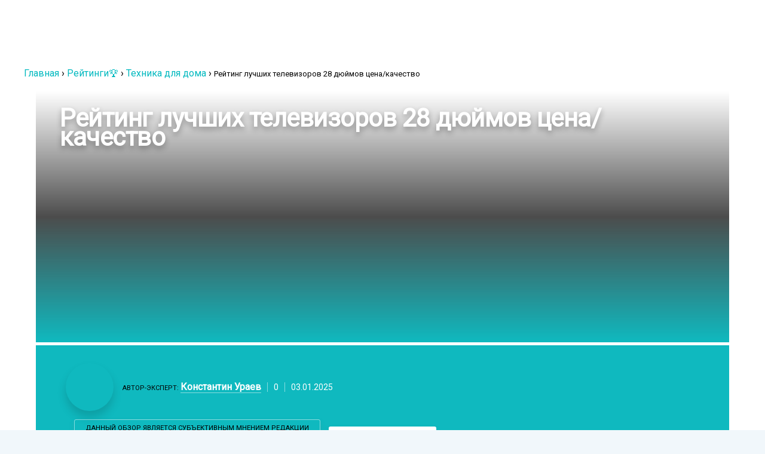

--- FILE ---
content_type: text/html; charset=UTF-8
request_url: https://tehcovet.ru/reitingi/tehnika-dly-doma/top-luchshih-televizorov-28-dyuymov.html
body_size: 42319
content:
<!DOCTYPE html> <html lang="ru-RU"> <head><meta charset="UTF-8"><script>if(navigator.userAgent.match(/MSIE|Internet Explorer/i)||navigator.userAgent.match(/Trident\/7\..*?rv:11/i)){var href=document.location.href;if(!href.match(/[?&]nowprocket/)){if(href.indexOf("?")==-1){if(href.indexOf("#")==-1){document.location.href=href+"?nowprocket=1"}else{document.location.href=href.replace("#","?nowprocket=1#")}}else{if(href.indexOf("#")==-1){document.location.href=href+"&nowprocket=1"}else{document.location.href=href.replace("#","&nowprocket=1#")}}}}</script><script>class RocketLazyLoadScripts{constructor(){this.triggerEvents=["keydown","mousedown","mousemove","touchmove","touchstart","touchend","wheel"],this.userEventHandler=this._triggerListener.bind(this),this.touchStartHandler=this._onTouchStart.bind(this),this.touchMoveHandler=this._onTouchMove.bind(this),this.touchEndHandler=this._onTouchEnd.bind(this),this.clickHandler=this._onClick.bind(this),this.interceptedClicks=[],window.addEventListener("pageshow",(e=>{this.persisted=e.persisted})),window.addEventListener("DOMContentLoaded",(()=>{this._preconnect3rdParties()})),this.delayedScripts={normal:[],async:[],defer:[]},this.allJQueries=[]}_addUserInteractionListener(e){document.hidden?e._triggerListener():(this.triggerEvents.forEach((t=>window.addEventListener(t,e.userEventHandler,{passive:!0}))),window.addEventListener("touchstart",e.touchStartHandler,{passive:!0}),window.addEventListener("mousedown",e.touchStartHandler),document.addEventListener("visibilitychange",e.userEventHandler))}_removeUserInteractionListener(){this.triggerEvents.forEach((e=>window.removeEventListener(e,this.userEventHandler,{passive:!0}))),document.removeEventListener("visibilitychange",this.userEventHandler)}_onTouchStart(e){"HTML"!==e.target.tagName&&(window.addEventListener("touchend",this.touchEndHandler),window.addEventListener("mouseup",this.touchEndHandler),window.addEventListener("touchmove",this.touchMoveHandler,{passive:!0}),window.addEventListener("mousemove",this.touchMoveHandler),e.target.addEventListener("click",this.clickHandler),this._renameDOMAttribute(e.target,"onclick","rocket-onclick"))}_onTouchMove(e){window.removeEventListener("touchend",this.touchEndHandler),window.removeEventListener("mouseup",this.touchEndHandler),window.removeEventListener("touchmove",this.touchMoveHandler,{passive:!0}),window.removeEventListener("mousemove",this.touchMoveHandler),e.target.removeEventListener("click",this.clickHandler),this._renameDOMAttribute(e.target,"rocket-onclick","onclick")}_onTouchEnd(e){window.removeEventListener("touchend",this.touchEndHandler),window.removeEventListener("mouseup",this.touchEndHandler),window.removeEventListener("touchmove",this.touchMoveHandler,{passive:!0}),window.removeEventListener("mousemove",this.touchMoveHandler)}_onClick(e){e.target.removeEventListener("click",this.clickHandler),this._renameDOMAttribute(e.target,"rocket-onclick","onclick"),this.interceptedClicks.push(e),e.preventDefault(),e.stopPropagation(),e.stopImmediatePropagation()}_replayClicks(){window.removeEventListener("touchstart",this.touchStartHandler,{passive:!0}),window.removeEventListener("mousedown",this.touchStartHandler),this.interceptedClicks.forEach((e=>{e.target.dispatchEvent(new MouseEvent("click",{view:e.view,bubbles:!0,cancelable:!0}))}))}_renameDOMAttribute(e,t,n){e.hasAttribute&&e.hasAttribute(t)&&(event.target.setAttribute(n,event.target.getAttribute(t)),event.target.removeAttribute(t))}_triggerListener(){this._removeUserInteractionListener(this),"loading"===document.readyState?document.addEventListener("DOMContentLoaded",this._loadEverythingNow.bind(this)):this._loadEverythingNow()}_preconnect3rdParties(){let e=[];document.querySelectorAll("script[type=rocketlazyloadscript]").forEach((t=>{if(t.hasAttribute("src")){const n=new URL(t.src).origin;n!==location.origin&&e.push({src:n,crossOrigin:t.crossOrigin||"module"===t.getAttribute("data-rocket-type")})}})),e=[...new Map(e.map((e=>[JSON.stringify(e),e]))).values()],this._batchInjectResourceHints(e,"preconnect")}async _loadEverythingNow(){this.lastBreath=Date.now(),this._delayEventListeners(),this._delayJQueryReady(this),this._handleDocumentWrite(),this._registerAllDelayedScripts(),this._preloadAllScripts(),await this._loadScriptsFromList(this.delayedScripts.normal),await this._loadScriptsFromList(this.delayedScripts.defer),await this._loadScriptsFromList(this.delayedScripts.async);try{await this._triggerDOMContentLoaded(),await this._triggerWindowLoad()}catch(e){}window.dispatchEvent(new Event("rocket-allScriptsLoaded")),this._replayClicks()}_registerAllDelayedScripts(){document.querySelectorAll("script[type=rocketlazyloadscript]").forEach((e=>{e.hasAttribute("src")?e.hasAttribute("async")&&!1!==e.async?this.delayedScripts.async.push(e):e.hasAttribute("defer")&&!1!==e.defer||"module"===e.getAttribute("data-rocket-type")?this.delayedScripts.defer.push(e):this.delayedScripts.normal.push(e):this.delayedScripts.normal.push(e)}))}async _transformScript(e){return await this._littleBreath(),new Promise((t=>{const n=document.createElement("script");[...e.attributes].forEach((e=>{let t=e.nodeName;"type"!==t&&("data-rocket-type"===t&&(t="type"),n.setAttribute(t,e.nodeValue))})),e.hasAttribute("src")?(n.addEventListener("load",t),n.addEventListener("error",t)):(n.text=e.text,t());try{e.parentNode.replaceChild(n,e)}catch(e){t()}}))}async _loadScriptsFromList(e){const t=e.shift();return t?(await this._transformScript(t),this._loadScriptsFromList(e)):Promise.resolve()}_preloadAllScripts(){this._batchInjectResourceHints([...this.delayedScripts.normal,...this.delayedScripts.defer,...this.delayedScripts.async],"preload")}_batchInjectResourceHints(e,t){var n=document.createDocumentFragment();e.forEach((e=>{if(e.src){const i=document.createElement("link");i.href=e.src,i.rel=t,"preconnect"!==t&&(i.as="script"),e.getAttribute&&"module"===e.getAttribute("data-rocket-type")&&(i.crossOrigin=!0),e.crossOrigin&&(i.crossOrigin=e.crossOrigin),n.appendChild(i)}})),document.head.appendChild(n)}_delayEventListeners(){let e={};function t(t,n){!function(t){function n(n){return e[t].eventsToRewrite.indexOf(n)>=0?"rocket-"+n:n}e[t]||(e[t]={originalFunctions:{add:t.addEventListener,remove:t.removeEventListener},eventsToRewrite:[]},t.addEventListener=function(){arguments[0]=n(arguments[0]),e[t].originalFunctions.add.apply(t,arguments)},t.removeEventListener=function(){arguments[0]=n(arguments[0]),e[t].originalFunctions.remove.apply(t,arguments)})}(t),e[t].eventsToRewrite.push(n)}function n(e,t){let n=e[t];Object.defineProperty(e,t,{get:()=>n||function(){},set(i){e["rocket"+t]=n=i}})}t(document,"DOMContentLoaded"),t(window,"DOMContentLoaded"),t(window,"load"),t(window,"pageshow"),t(document,"readystatechange"),n(document,"onreadystatechange"),n(window,"onload"),n(window,"onpageshow")}_delayJQueryReady(e){let t=window.jQuery;Object.defineProperty(window,"jQuery",{get:()=>t,set(n){if(n&&n.fn&&!e.allJQueries.includes(n)){n.fn.ready=n.fn.init.prototype.ready=function(t){e.domReadyFired?t.bind(document)(n):document.addEventListener("rocket-DOMContentLoaded",(()=>t.bind(document)(n)))};const t=n.fn.on;n.fn.on=n.fn.init.prototype.on=function(){if(this[0]===window){function e(e){return e.split(" ").map((e=>"load"===e||0===e.indexOf("load.")?"rocket-jquery-load":e)).join(" ")}"string"==typeof arguments[0]||arguments[0]instanceof String?arguments[0]=e(arguments[0]):"object"==typeof arguments[0]&&Object.keys(arguments[0]).forEach((t=>{delete Object.assign(arguments[0],{[e(t)]:arguments[0][t]})[t]}))}return t.apply(this,arguments),this},e.allJQueries.push(n)}t=n}})}async _triggerDOMContentLoaded(){this.domReadyFired=!0,await this._littleBreath(),document.dispatchEvent(new Event("rocket-DOMContentLoaded")),await this._littleBreath(),window.dispatchEvent(new Event("rocket-DOMContentLoaded")),await this._littleBreath(),document.dispatchEvent(new Event("rocket-readystatechange")),await this._littleBreath(),document.rocketonreadystatechange&&document.rocketonreadystatechange()}async _triggerWindowLoad(){await this._littleBreath(),window.dispatchEvent(new Event("rocket-load")),await this._littleBreath(),window.rocketonload&&window.rocketonload(),await this._littleBreath(),this.allJQueries.forEach((e=>e(window).trigger("rocket-jquery-load"))),await this._littleBreath();const e=new Event("rocket-pageshow");e.persisted=this.persisted,window.dispatchEvent(e),await this._littleBreath(),window.rocketonpageshow&&window.rocketonpageshow({persisted:this.persisted})}_handleDocumentWrite(){const e=new Map;document.write=document.writeln=function(t){const n=document.currentScript,i=document.createRange(),r=n.parentElement;let o=e.get(n);void 0===o&&(o=n.nextSibling,e.set(n,o));const s=document.createDocumentFragment();i.setStart(s,0),s.appendChild(i.createContextualFragment(t)),r.insertBefore(s,o)}}async _littleBreath(){Date.now()-this.lastBreath>45&&(await this._requestAnimFrame(),this.lastBreath=Date.now())}async _requestAnimFrame(){return document.hidden?new Promise((e=>setTimeout(e))):new Promise((e=>requestAnimationFrame(e)))}static run(){const e=new RocketLazyLoadScripts;e._addUserInteractionListener(e)}}RocketLazyLoadScripts.run();</script>  <meta name="viewport" content="width=device-width, initial-scale=1.0"> <link rel="preload" href="https://fonts.googleapis.com/css?family=Roboto:400&subset=latin,cyrillic" as="style" onload="this.rel='stylesheet'" media="all"> <meta name='robots' content='index, follow, max-image-preview:large, max-snippet:-1, max-video-preview:-1'/> <link rel="preload" href="https://tehcovet.ru/wp-content/plugins/rate-my-post/public/css/fonts/ratemypost.ttf" type="font/ttf" as="font" crossorigin="anonymous"> <title>ТОП лучших телевизоров 28 дюймов - Рейтинг 2026 года от Tehcovet.Ru</title><link rel="stylesheet" href="https://tehcovet.ru/wp-content/cache/min/1/ab8eba327846ec0ff4e61298e76e0476.css" media="all" data-minify="1" /> <meta name="description" content="Иногда требуется нестандартная диагональ телевизора, поэтому скорее всего вам подойдет модель на 28 дюймов. Эксперты Tehcovet.Ru определили ТОП-5 лучших 28-дюймовых телевизоров на 2026 год. Читайте!"/> <link rel="canonical" href="https://tehcovet.ru/reitingi/tehnika-dly-doma/top-luchshih-televizorov-28-dyuymov.html"/> <meta property="og:locale" content="ru_RU"/> <meta property="og:type" content="article"/> <meta property="og:title" content="ТОП лучших телевизоров 28 дюймов - Рейтинг 2026 года от Tehcovet.Ru"/> <meta property="og:description" content="Иногда требуется нестандартная диагональ телевизора, поэтому скорее всего вам подойдет модель на 28 дюймов. Эксперты Tehcovet.Ru определили ТОП-5 лучших 28-дюймовых телевизоров на 2026 год. Читайте!"/> <meta property="og:url" content="https://tehcovet.ru/reitingi/tehnika-dly-doma/top-luchshih-televizorov-28-dyuymov.html"/> <meta property="og:site_name" content="Рейтинг лучших товаров и производителей - советы по выбору | ТехСовет"/> <meta property="article:published_time" content="2023-02-18T08:36:48+00:00"/> <meta property="article:modified_time" content="2025-01-03T20:09:23+00:00"/> <meta property="og:image" content="https://tehcovet.ru/wp-content/uploads/2023/02/luchshie-televizory-28-dyuymov.jpg"/> <meta property="og:image:width" content="1200"/> <meta property="og:image:height" content="835"/> <meta property="og:image:type" content="image/jpeg"/> <meta name="author" content="Константин Ураев"/> <meta name="twitter:card" content="summary_large_image"/> <style id='wp-img-auto-sizes-contain-inline-css' type='text/css'> img:is([sizes=auto i],[sizes^="auto," i]){contain-intrinsic-size:3000px 1500px} /*# sourceURL=wp-img-auto-sizes-contain-inline-css */ </style> <style id='classic-theme-styles-inline-css' type='text/css'> /*! This file is auto-generated */ .wp-block-button__link{color:#fff;background-color:#32373c;border-radius:9999px;box-shadow:none;text-decoration:none;padding:calc(.667em + 2px) calc(1.333em + 2px);font-size:1.125em}.wp-block-file__button{background:#32373c;color:#fff;text-decoration:none} /*# sourceURL=/wp-includes/css/classic-themes.min.css */ </style>           <style id='rate-my-post-inline-css' type='text/css'> .rmp-rating-widget .rmp-icon--half-highlight { background: -webkit-gradient(linear, left top, right top, color-stop(50%, #cbf1f2), color-stop(50%, #ccc)); background: linear-gradient(to right, #cbf1f2 50%, #ccc 50%); -webkit-background-clip: text; -webkit-text-fill-color: transparent;}.rmp-rating-widget .rmp-icon--full-highlight { color: #cbf1f2;}@media (hover: hover) {.rmp-rating-widget .rmp-icon--hovered {color: #00b9bf; -webkit-background-clip: initial; -webkit-text-fill-color: initial; background: transparent; -webkit-transition: .1s color ease-in; transition: .1s color ease-in;}}.rmp-rating-widget .rmp-icon--processing-rating {color: #00b9bf; -webkit-background-clip: initial; -webkit-text-fill-color: initial; background: transparent;} /*# sourceURL=rate-my-post-inline-css */ </style> <link rel='stylesheet' id='cavan-parent-style-css' href='https://tehcovet.ru/wp-content/themes/cavan/style.css' type='text/css' media='all'/>   <link rel='stylesheet' id='google-font-lato-css' href='https://fonts.googleapis.com/css?family=Lato%3A300%2C400%2C700%2C900' type='text/css' media='all'/> <link rel='stylesheet' id='google-font-questrial-css' href='https://fonts.googleapis.com/css?family=Questrial' type='text/css' media='all'/>    <style id='rocket-lazyload-inline-css' type='text/css'> .rll-youtube-player{position:relative;padding-bottom:56.23%;height:0;overflow:hidden;max-width:100%;}.rll-youtube-player:focus-within{outline: 2px solid currentColor;outline-offset: 5px;}.rll-youtube-player iframe{position:absolute;top:0;left:0;width:100%;height:100%;z-index:100;background:0 0}.rll-youtube-player img{bottom:0;display:block;left:0;margin:auto;max-width:100%;width:100%;position:absolute;right:0;top:0;border:none;height:auto;-webkit-transition:.4s all;-moz-transition:.4s all;transition:.4s all}.rll-youtube-player img:hover{-webkit-filter:brightness(75%)}.rll-youtube-player .play{height:100%;width:100%;left:0;top:0;position:absolute;background:url(https://tehcovet.ru/wp-content/plugins/wp-rocket/assets/img/youtube.png) no-repeat center;background-color: transparent !important;cursor:pointer;border:none;} /*# sourceURL=rocket-lazyload-inline-css */ </style> <script type="rocketlazyloadscript" data-rocket-type="text/javascript" src="https://tehcovet.ru/wp-includes/js/jquery/jquery.min.js" id="jquery-core-js" defer></script> <script type="rocketlazyloadscript" data-minify="1" data-rocket-type="text/javascript" src="https://tehcovet.ru/wp-content/cache/min/1/wp-content/plugins/toolbox-for-asgaros-forum/assets/image-upload.js?ver=1768693277" id="tfaf_tinyMCE-js" defer></script> <script type="rocketlazyloadscript" data-minify="1" data-rocket-type="text/javascript" src="https://tehcovet.ru/wp-content/cache/min/1/wp-content/themes/cavan/js/main.js?ver=1768693278" id="cavan-main-js" defer></script> <style>.pseudo-clearfy-link { color: #008acf; cursor: pointer;}.pseudo-clearfy-link:hover { text-decoration: none;}</style><link rel="icon" href="https://tehcovet.ru/wp-content/uploads/2019/03/cropped-favicon-32x32.png" sizes="32x32"/> <link rel="icon" href="https://tehcovet.ru/wp-content/uploads/2019/03/cropped-favicon-192x192.png" sizes="192x192"/> <link rel="apple-touch-icon" href="https://tehcovet.ru/wp-content/uploads/2019/03/cropped-favicon-180x180.png"/> <meta name="msapplication-TileImage" content="https://tehcovet.ru/wp-content/uploads/2019/03/cropped-favicon-270x270.png"/> <style type="text/css" id="wp-custom-css"> .product_slider.su-image-carousel>ol.flickity-page-dots { top: auto; bottom: -50px !important; opacity: 1; } .su-image-carousel.product_slider { margin-bottom: 60px !important; } .custom-logo { height: 23px!important; width: 100%!important; } /* .custom-logo { height: 34px!important; width: 212px!important; } */ .table-of-contents { background: #f1f7fb; margin-bottom: 30px; } .table-of-contents ol li a{ border-bottom: 1px solid rgb(0 185 191 / 30%); } .table-of-contents ol { margin: 0 30px 0; padding: 0 0 15px 0; list-style: none; } .table-of-contents ol .level-1 { counter-increment: point; counter-reset: sublist; margin-top: 0.4em; margin-bottom: 0.2em; } .table-of-contents ol .level-2 { counter-reset: sublist3; margin-top: 0.3em; margin-bottom: 0.3em; margin-left: 30px;; } .table-of-contents ol .level-3 { counter-reset: sublist3; margin-top: 0.3em; margin-bottom: 0.3em; margin-left: 60px; } .table-of-contents__header { padding: 15px 30px; font-weight: 700; font-size: 1.1em; } .dem-poll-title{ text-align: left!important; font-size: 22px!important; border-bottom: none!important; margin-bottom: 0!important; } .dem-vote label{ margin-bottom: 0!important; } .dem__checkbox_label .dem__spot, .dem__radio_label .dem__spot{ width: 25px!important; height: 25px!important; background: #00b9bf!important; top: 0!important; vertical-align: middle!important; } .dem__checkbox_label .dem__spot:after, .dem__radio_label .dem__spot:after{ -webkit-box-shadow: none!important; box-shadow: none!important; top: 6px!important; left: 7px!important; -webkit-border-radius: 0px!important; border-radius: 0px!important } .dem__radio_label .dem__spot { -webkit-border-radius:3px!important; border-radius:3px!important;; } .democracy ul.dem-vote li{ border-bottom: 1px solid rgb(110 110 110 / 20%); padding-bottom: 15px!important; padding-top: 15px!important; } .dem__radio_label .dem__spot:after { width: 11px !important; height: 4px!important; border: 2px solid #fff!important; border-top: none!important; border-right: none!important; background: 0 0!important; -webkit-transform: rotate(-45deg)!important; -ms-transform: rotate(-45deg)!important; transform: rotate(-45deg)!important; } .democracy ul li.dem-add-answer{ border-bottom: none; padding-left: 30px; } .dem-add-answer a.dem-link{ font-weight: 600; border-bottom: 1px solid #00B9BF; } .dem-vote-button input[type=submit].dem-button, .dem-bottom input[type=submit].dem-button, .dem-bottom .dem-button{ -webkit-border-radius: 25px; border-radius: 25px; font-size: 16px; font-weight: 700; text-transform: uppercase; padding: 20px 50px!important; background-color: #00b9bf!important; -webkit-box-shadow: 0 15px 40px rgb(0 185 191 / 30%); box-shadow: 0 15px 40px rgb(0 185 191 / 30%); } .dem-results-link{ color: #787878; font-weight: 500; } .dem-poll-info>*{ font-size: 16px!important; } .dem-title-name{ display: inline-block; color: white; background-color: #313131; padding: 5px 10px; -webkit-border-radius: 4px; border-radius: 4px; margin-right: 15px; } .table-container table tr td{ border: 1px solid #ccf1f2; padding: 25px; } .table-container table tr:first-child td strong{ font-size: 14px; } .table-container table tr td a.button{ font-size: 16px; font-weight: 700; color: #00b9bf; background-color: transparent; border: none; border-bottom: 1px solid #00b9bf; padding-left: 0; padding-right: 0; -webkit-box-shadow: none; box-shadow: none; } .the-post .hentry .entry-content>ul{ margin-left: 40px; list-style: none; } .the-post .hentry .entry-content>ul li{ position: relative; } .the-post .hentry .entry-content>ul li::before{ content: ''; display: inline-block; position: absolute; top: 7px; left: -20px; width: 4px; height: 4px; -webkit-border-radius: 50%; border-radius: 50%; border: 2px solid #00b9bf; } .expert-review ul li{ font-size: 16px; } .expert-review-pluses-minuses{ padding: 0!important; background-color: transparent!important; } .expert-review-pluses-minuses-header{ color: #313131!important; width: 100%; } .expert-review-pluses-minuses-header .pluses_title{ color: #00b9bf!important; position: relative; } .expert-review-pluses-minuses-header .pluses_title::before{ content: ""; display: block; position: absolute; width: 13px; height: 12px; background: url('https://tehcovet.ru/wp-content/uploads/2022/01/like_icon.png') no-repeat; top: -10px; right: 0; } .expert-review-pluses-minuses-header .minuses_title{ color: #ff9a9a!important; position: relative; } .expert-review-pluses-minuses-header .minuses_title::before{ content: ""; display: block; position: absolute; width: 13px; height: 12px; background: url('https://tehcovet.ru/wp-content/uploads/2022/01/dislike_icon.png') no-repeat; top: -10px; right: 0; } .the-post .hentry .entry-content>h2{ font-size: 42px; font-weight: 300; color: #313131; margin-bottom: 30px; margin-top: 75px; line-height: 1.2; } .product_title_number{ font-size: 22px; font-weight: 600; color: #313131; display: inline-block; width: 40px; height: 40px; text-align: center; line-height: 40px; vertical-align: middle; border: 2px solid #00b9bf; -webkit-border-radius: 50%; border-radius: 50%; margin-right: 15px; } .product_title_price{ font-size: 14px; font-weight: 700; color: #00b9bf; margin-left: 60px; } .the-post .hentry .entry-content>h3{ margin-bottom: 0; } .product_title_rating{ font-size: 14px; font-weight: 700; color: #313131; background-color: #00b9bf; padding: 11px 15px; display: inline-block; margin-top: 30px; margin-bottom: 40px; } .rating_actual{ font-size: 22px; font-weight: 700; color: #fff; } .rating_max{ font-size: 14px; font-weight: 700; color: #fff; opacity: 50%; margin-right: 40px; } .expert-review-pluses ul > li, .expert-review-pluses ol > li{ background: url('https://tehcovet.ru/wp-content/uploads/2021/12/plus.png') no-repeat; background-position-y: center !important; } .expert-review-minuses ul > li, .expert-review-minuses ol > li{ background: url('https://tehcovet.ru/wp-content/uploads/2021/12/minus.png') no-repeat; background-position-y: center !important; } .su-image-carousel.product_slider{ margin-top: 60px; margin-bottom: 130px; } .product_slider .su-image-carousel-item-content{ text-align: center; } .the-post .hentry .product_slider .su-image-carousel-item-content img{ display: inline-block; width: 50%; } .product_slider .flickity-button-icon{ display: none; } .product_slider .next::before{ content: ""; background: url('https://tehcovet.ru/wp-content/uploads/2022/01/next_arrow.png') no-repeat; width: 70px; height: 140px; display: block; } .product_slider .previous::before{ content: ""; background: url('https://tehcovet.ru/wp-content/uploads/2022/01/prev_arrow.png') no-repeat; width: 70px; height: 140px; display: block; float: none; } .su-image-carousel.product_slider button.flickity-prev-next-button{ opacity: 1; top: 0; bottom: 0; margin: auto 0; height: 100%; background: transparent; } .product_slider.su-image-carousel>ol.flickity-page-dots{ top: auto; bottom: -100px; opacity: 1; } .product_slider.su-image-carousel-controls-style-light ol.flickity-page-dots li.dot.is-selected{ opacity: 1; } .product_slider.su-image-carousel-controls-style-light ol.flickity-page-dots li.dot::before{ display: block; background: #00b9bf; width: 5px; height: 5px; } .product_slider.su-image-carousel-controls-style-light ol.flickity-page-dots li.dot{ width: 10px; height: 10px; } .cavan_recent_posts .popular-posts a{ font-family: 'Roboto', sans-serif; } .widget_recent_entries{ border: none; padding: 0; margin-top: 20px; width: auto; } .widget_recent_entries .widget-title{ font-size: 22px; font-weight: 700; text-transform: unset; margin-bottom: 15px; } .widget_recent_entries .widget-title::after{ display: none; } .widget_recent_entries ul li a{ font-family: 'Roboto', sans-serif; font-size: 16px; font-weight: 400; color: #00b9bf; border-bottom: 1px solid rgb(0 185 191 / 30%); display: inline; float: none; } .widget_recent_entries ul li .post-date{ color: #b4b4b4; margin-top: 5px; display: block; float: none; } .widget_recent_entries ul li{ border: 1px solid rgb(0 185 191 / 30%); -webkit-border-radius: 3px; border-radius: 3px; padding: 15px; background-color: #f1f7fb; margin-bottom: 10px; display: block; float: none; width: auto; } .widget_recent_entries ul li:first-child{ padding-top: 15px; } .widget_recent_entries ul li:last-of-type{ border: 1px solid rgb(0 185 191 / 30%); padding-bottom: 15px; } .post_img { width: 100%; max-height: 716px; margin-bottom: 20px; position: relative; } .post_img .wp-post-image{ width: 100%; max-height: 716px; -o-object-fit: cover; object-fit: cover; -webkit-border-radius: 3px; border-radius: 3px; } .post_img_overlay .entry-meta{ display: -webkit-box; display: -webkit-flex; display: -ms-flexbox; display: flex; } .post_img_overlay{ position: absolute; width: -webkit-calc(100% - 40px); width: calc(100% - 40px); height: -webkit-calc(100% - 40px); height: calc(100% - 40px); top: 20px; bottom: 20px; left: 20px; right: 20px; display: -webkit-box; display: -webkit-flex; display: -ms-flexbox; display: flex; -webkit-box-orient: vertical; -webkit-box-direction: normal; -webkit-flex-direction: column; -ms-flex-direction: column; flex-direction: column; } .post_img_overlay .entry-title{ height: -webkit-calc(100% - 195px); height: calc(100% - 195px); display: -webkit-box; display: -webkit-flex; display: -ms-flexbox; display: flex; -webkit-box-align: end; -webkit-align-items: end; -ms-flex-align: end; align-items: end; margin: 0; font-family: 'Roboto', sans-serif; font-size: 42px; color: #fff; text-shadow: 0 5px 10px rgb(0 0 0 / 30%); font-weight: 700; background-image: -webkit-gradient(linear, left bottom, left top, from(#0fb9bf), color-stop(rgb(0 0 0 / 70%)), to(rgb(0 0 0 / 0%))); background-image: -o-linear-gradient(bottom, #0fb9bf, rgb(0 0 0 / 70%), rgb(0 0 0 / 0%) 100%); background-image: linear-gradient(to top, #0fb9bf, rgb(0 0 0 / 70%), rgb(0 0 0 / 0%) 100%); padding: 30px 40px; margin-bottom: 5px; } .post_img .entry-meta{ background-color: #0fb9bf; padding: 30px 50px; -webkit-border-bottom-left-radius: 3px; border-bottom-left-radius: 3px; -webkit-border-bottom-right-radius: 3px; border-bottom-right-radius: 3px; display: -webkit-box; display: -webkit-flex; display: -ms-flexbox; display: flex; -webkit-box-pack: justify; -webkit-justify-content: space-between; -ms-flex-pack: justify; justify-content: space-between; -webkit-box-align: center; -webkit-align-items: center; -ms-flex-align: center; align-items: center; } .post_img .entry-meta img{ width: 80px; border: none; -webkit-box-shadow: 0 10px 15px rgb(0 0 0 / 15%); box-shadow: 0 10px 15px rgb(0 0 0 / 15%); } .post_img .entry-meta .author_name{ font-size: 16px; border-bottom: 1px solid rgba(255,255,255,0.5); text-transform: initial; } .post_img .entry-meta .comment-count{ font-size: 14px; padding-left: 10px; margin-left: 10px; border-left: 1px solid rgba(255,255,255,0.5); padding-right: 10px; margin-right: 10px; border-right: 1px solid rgba(255,255,255,0.5); color: #fff; } .post_img .post_date{ margin: 6px 0; color: #fff; } .post_img .entry-meta .comment-count .fa{ color: #fff; } .post_date{ display: inline-block; margin-top: 10px; font-size: 14px; } .post_img .entry-meta .share{ background-color: #fff; -webkit-border-radius: 3px; border-radius: 3px; padding: 17px 15px; -webkit-box-shadow: 0 5px 10px 0 rgb(106 106 106 / 15%); box-shadow: 0 5px 10px 0 rgb(106 106 106 / 15%); display: block; -webkit-flex-shrink: 0; -ms-flex-negative: 0; flex-shrink: 0; } .post_btn{ width: 260px; height: 57px; border: 1px solid rgba(255,255,255,0.5); -webkit-box-shadow: 0 5px 10px 0 rgb(106 106 106 / 15%); box-shadow: 0 5px 10px 0 rgb(106 106 106 / 15%); display: inline-block; line-height: 57px; vertical-align: middle; -webkit-border-radius: 3px; border-radius: 3px; text-align: center; margin-right: 30px; } .post_img-inner .post_btn { max-width: 400px; height: 100%; width: 100%; line-height: 17px; margin: 14px; padding: 5px; } .post_img-inner { display: -webkit-box; display: -webkit-flex; display: -ms-flexbox; display: flex; -webkit-flex-wrap: wrap; -ms-flex-wrap: wrap; flex-wrap: wrap; } .post_img-avatar{ -webkit-flex-shrink: 0; -ms-flex-negative: 0; flex-shrink: 0; width: 80px; margin-right: 15px; } .post_btn a{ font-size: 16px; border-bottom: 1px solid rgba(255,255,255,0.5); text-transform: initial; } blockquote{ padding: 30px 30px 30px 100px; border: 1px solid #00b9bf; border: 1px solid rgb(0 185 191 / 20%); background-color: #f1f7fb; } blockquote strong{ font-size: 22px; margin-right: 20px; } blockquote a{ font-size: 16px;; font-weight: 700; color: #00b9bf; border-bottom: 1px solid rgb(0 185 191 / 50%); } blockquote:before{ content: ""; background: url('https://tehcovet.ru/wp-content/uploads/2022/01/blockquote_icon.png') no-repeat; width: 23px; height: 17px; } .breadcrumb_last { font-size: 13px; } @media(max-width: 1199px){ .post_img .entry-meta{ -webkit-box-pack: center; -webkit-justify-content: center; -ms-flex-pack: center; justify-content: center; } } @media(max-width: 767px){ .post_img{ height: 820px; } .post_img .wp-post-image { width: 100%; height: 820px; -o-object-fit: cover; object-fit: cover; } .post_img_overlay .entry-title{ font-size: 32px; height: 50%; padding: 30px 15px; line-height: 1.2; } .post_img .entry-meta{ padding: 30px 15px; -webkit-box-orient: vertical; -webkit-box-direction: normal; -webkit-flex-direction: column; -ms-flex-direction: column; flex-direction: column; } .post_img .entry-meta{ -webkit-box-orient: vertical; -webkit-box-direction: normal; -webkit-flex-direction: column; -ms-flex-direction: column; flex-direction: column; margin-top: 20px; } .post_btn{ margin-right: 0; margin-bottom: 20px; margin-top: 20px; } } @media screen and (max-width: 575px){ .post_img_overlay .entry-title{ font-size: 22px; } .post_img-inner .post_btn{ margin: 10px 0; } .post_img-avatar{ margin: 10px; } } .align-items-center{ -webkit-box-align: center; -webkit-align-items: center; -ms-flex-align: center; align-items: center; } .d-flex{ display: -webkit-box; display: -webkit-flex; display: -ms-flexbox; display: flex; } .flex-wrap{ -webkit-flex-wrap: wrap; -ms-flex-wrap: wrap; flex-wrap: wrap; } .justify-content-center{ -webkit-box-pack: center; -webkit-justify-content: center; -ms-flex-pack: center; justify-content: center; } .post_author { display: inline-block; vertical-align: middle; text-align: center; line-height: 17px; } footer { color: #777!important; } .ymarketbutton { width:250px; background: #fc0; font-weight: 600!important; padding:10px 10px; margin-bottom:15px } .ymarketbutton a { color:#000!important; padding: 10px 50px } </style> <noscript><style id="rocket-lazyload-nojs-css">.rll-youtube-player, [data-lazy-src]{display:none !important;}</style></noscript> <!-- Start Google Tag Manager --> <script type="rocketlazyloadscript">
				(function(w,d,s,l,i){w[l]=w[l]||[];w[l].push({'gtm.start':
				new Date().getTime(),event:'gtm.js'});var f=d.getElementsByTagName(s)[0],
				j=d.createElement(s),dl=l!='dataLayer'?'&l='+l:'';j.async=true;j.src=
				'https://www.googletagmanager.com/gtm.js?id='+i+dl;f.parentNode.insertBefore(j,f);
				})(window,document,'script','dataLayer','GTM-PGRN593');
</script> <!-- End Google Tag Manager --> <script type="rocketlazyloadscript" async src="https://aflt.market.yandex.ru/widget/script/api" data-rocket-type="text/javascript"></script> <meta name="telderi" content="5c0a36fc0064098bfdb92e32c7c9bebf"/> <style id='global-styles-inline-css' type='text/css'>
:root{--wp--preset--aspect-ratio--square: 1;--wp--preset--aspect-ratio--4-3: 4/3;--wp--preset--aspect-ratio--3-4: 3/4;--wp--preset--aspect-ratio--3-2: 3/2;--wp--preset--aspect-ratio--2-3: 2/3;--wp--preset--aspect-ratio--16-9: 16/9;--wp--preset--aspect-ratio--9-16: 9/16;--wp--preset--color--black: #000000;--wp--preset--color--cyan-bluish-gray: #abb8c3;--wp--preset--color--white: #ffffff;--wp--preset--color--pale-pink: #f78da7;--wp--preset--color--vivid-red: #cf2e2e;--wp--preset--color--luminous-vivid-orange: #ff6900;--wp--preset--color--luminous-vivid-amber: #fcb900;--wp--preset--color--light-green-cyan: #7bdcb5;--wp--preset--color--vivid-green-cyan: #00d084;--wp--preset--color--pale-cyan-blue: #8ed1fc;--wp--preset--color--vivid-cyan-blue: #0693e3;--wp--preset--color--vivid-purple: #9b51e0;--wp--preset--gradient--vivid-cyan-blue-to-vivid-purple: linear-gradient(135deg,rgb(6,147,227) 0%,rgb(155,81,224) 100%);--wp--preset--gradient--light-green-cyan-to-vivid-green-cyan: linear-gradient(135deg,rgb(122,220,180) 0%,rgb(0,208,130) 100%);--wp--preset--gradient--luminous-vivid-amber-to-luminous-vivid-orange: linear-gradient(135deg,rgb(252,185,0) 0%,rgb(255,105,0) 100%);--wp--preset--gradient--luminous-vivid-orange-to-vivid-red: linear-gradient(135deg,rgb(255,105,0) 0%,rgb(207,46,46) 100%);--wp--preset--gradient--very-light-gray-to-cyan-bluish-gray: linear-gradient(135deg,rgb(238,238,238) 0%,rgb(169,184,195) 100%);--wp--preset--gradient--cool-to-warm-spectrum: linear-gradient(135deg,rgb(74,234,220) 0%,rgb(151,120,209) 20%,rgb(207,42,186) 40%,rgb(238,44,130) 60%,rgb(251,105,98) 80%,rgb(254,248,76) 100%);--wp--preset--gradient--blush-light-purple: linear-gradient(135deg,rgb(255,206,236) 0%,rgb(152,150,240) 100%);--wp--preset--gradient--blush-bordeaux: linear-gradient(135deg,rgb(254,205,165) 0%,rgb(254,45,45) 50%,rgb(107,0,62) 100%);--wp--preset--gradient--luminous-dusk: linear-gradient(135deg,rgb(255,203,112) 0%,rgb(199,81,192) 50%,rgb(65,88,208) 100%);--wp--preset--gradient--pale-ocean: linear-gradient(135deg,rgb(255,245,203) 0%,rgb(182,227,212) 50%,rgb(51,167,181) 100%);--wp--preset--gradient--electric-grass: linear-gradient(135deg,rgb(202,248,128) 0%,rgb(113,206,126) 100%);--wp--preset--gradient--midnight: linear-gradient(135deg,rgb(2,3,129) 0%,rgb(40,116,252) 100%);--wp--preset--font-size--small: 13px;--wp--preset--font-size--medium: 20px;--wp--preset--font-size--large: 36px;--wp--preset--font-size--x-large: 42px;--wp--preset--spacing--20: 0.44rem;--wp--preset--spacing--30: 0.67rem;--wp--preset--spacing--40: 1rem;--wp--preset--spacing--50: 1.5rem;--wp--preset--spacing--60: 2.25rem;--wp--preset--spacing--70: 3.38rem;--wp--preset--spacing--80: 5.06rem;--wp--preset--shadow--natural: 6px 6px 9px rgba(0, 0, 0, 0.2);--wp--preset--shadow--deep: 12px 12px 50px rgba(0, 0, 0, 0.4);--wp--preset--shadow--sharp: 6px 6px 0px rgba(0, 0, 0, 0.2);--wp--preset--shadow--outlined: 6px 6px 0px -3px rgb(255, 255, 255), 6px 6px rgb(0, 0, 0);--wp--preset--shadow--crisp: 6px 6px 0px rgb(0, 0, 0);}:where(.is-layout-flex){gap: 0.5em;}:where(.is-layout-grid){gap: 0.5em;}body .is-layout-flex{display: flex;}.is-layout-flex{flex-wrap: wrap;align-items: center;}.is-layout-flex > :is(*, div){margin: 0;}body .is-layout-grid{display: grid;}.is-layout-grid > :is(*, div){margin: 0;}:where(.wp-block-columns.is-layout-flex){gap: 2em;}:where(.wp-block-columns.is-layout-grid){gap: 2em;}:where(.wp-block-post-template.is-layout-flex){gap: 1.25em;}:where(.wp-block-post-template.is-layout-grid){gap: 1.25em;}.has-black-color{color: var(--wp--preset--color--black) !important;}.has-cyan-bluish-gray-color{color: var(--wp--preset--color--cyan-bluish-gray) !important;}.has-white-color{color: var(--wp--preset--color--white) !important;}.has-pale-pink-color{color: var(--wp--preset--color--pale-pink) !important;}.has-vivid-red-color{color: var(--wp--preset--color--vivid-red) !important;}.has-luminous-vivid-orange-color{color: var(--wp--preset--color--luminous-vivid-orange) !important;}.has-luminous-vivid-amber-color{color: var(--wp--preset--color--luminous-vivid-amber) !important;}.has-light-green-cyan-color{color: var(--wp--preset--color--light-green-cyan) !important;}.has-vivid-green-cyan-color{color: var(--wp--preset--color--vivid-green-cyan) !important;}.has-pale-cyan-blue-color{color: var(--wp--preset--color--pale-cyan-blue) !important;}.has-vivid-cyan-blue-color{color: var(--wp--preset--color--vivid-cyan-blue) !important;}.has-vivid-purple-color{color: var(--wp--preset--color--vivid-purple) !important;}.has-black-background-color{background-color: var(--wp--preset--color--black) !important;}.has-cyan-bluish-gray-background-color{background-color: var(--wp--preset--color--cyan-bluish-gray) !important;}.has-white-background-color{background-color: var(--wp--preset--color--white) !important;}.has-pale-pink-background-color{background-color: var(--wp--preset--color--pale-pink) !important;}.has-vivid-red-background-color{background-color: var(--wp--preset--color--vivid-red) !important;}.has-luminous-vivid-orange-background-color{background-color: var(--wp--preset--color--luminous-vivid-orange) !important;}.has-luminous-vivid-amber-background-color{background-color: var(--wp--preset--color--luminous-vivid-amber) !important;}.has-light-green-cyan-background-color{background-color: var(--wp--preset--color--light-green-cyan) !important;}.has-vivid-green-cyan-background-color{background-color: var(--wp--preset--color--vivid-green-cyan) !important;}.has-pale-cyan-blue-background-color{background-color: var(--wp--preset--color--pale-cyan-blue) !important;}.has-vivid-cyan-blue-background-color{background-color: var(--wp--preset--color--vivid-cyan-blue) !important;}.has-vivid-purple-background-color{background-color: var(--wp--preset--color--vivid-purple) !important;}.has-black-border-color{border-color: var(--wp--preset--color--black) !important;}.has-cyan-bluish-gray-border-color{border-color: var(--wp--preset--color--cyan-bluish-gray) !important;}.has-white-border-color{border-color: var(--wp--preset--color--white) !important;}.has-pale-pink-border-color{border-color: var(--wp--preset--color--pale-pink) !important;}.has-vivid-red-border-color{border-color: var(--wp--preset--color--vivid-red) !important;}.has-luminous-vivid-orange-border-color{border-color: var(--wp--preset--color--luminous-vivid-orange) !important;}.has-luminous-vivid-amber-border-color{border-color: var(--wp--preset--color--luminous-vivid-amber) !important;}.has-light-green-cyan-border-color{border-color: var(--wp--preset--color--light-green-cyan) !important;}.has-vivid-green-cyan-border-color{border-color: var(--wp--preset--color--vivid-green-cyan) !important;}.has-pale-cyan-blue-border-color{border-color: var(--wp--preset--color--pale-cyan-blue) !important;}.has-vivid-cyan-blue-border-color{border-color: var(--wp--preset--color--vivid-cyan-blue) !important;}.has-vivid-purple-border-color{border-color: var(--wp--preset--color--vivid-purple) !important;}.has-vivid-cyan-blue-to-vivid-purple-gradient-background{background: var(--wp--preset--gradient--vivid-cyan-blue-to-vivid-purple) !important;}.has-light-green-cyan-to-vivid-green-cyan-gradient-background{background: var(--wp--preset--gradient--light-green-cyan-to-vivid-green-cyan) !important;}.has-luminous-vivid-amber-to-luminous-vivid-orange-gradient-background{background: var(--wp--preset--gradient--luminous-vivid-amber-to-luminous-vivid-orange) !important;}.has-luminous-vivid-orange-to-vivid-red-gradient-background{background: var(--wp--preset--gradient--luminous-vivid-orange-to-vivid-red) !important;}.has-very-light-gray-to-cyan-bluish-gray-gradient-background{background: var(--wp--preset--gradient--very-light-gray-to-cyan-bluish-gray) !important;}.has-cool-to-warm-spectrum-gradient-background{background: var(--wp--preset--gradient--cool-to-warm-spectrum) !important;}.has-blush-light-purple-gradient-background{background: var(--wp--preset--gradient--blush-light-purple) !important;}.has-blush-bordeaux-gradient-background{background: var(--wp--preset--gradient--blush-bordeaux) !important;}.has-luminous-dusk-gradient-background{background: var(--wp--preset--gradient--luminous-dusk) !important;}.has-pale-ocean-gradient-background{background: var(--wp--preset--gradient--pale-ocean) !important;}.has-electric-grass-gradient-background{background: var(--wp--preset--gradient--electric-grass) !important;}.has-midnight-gradient-background{background: var(--wp--preset--gradient--midnight) !important;}.has-small-font-size{font-size: var(--wp--preset--font-size--small) !important;}.has-medium-font-size{font-size: var(--wp--preset--font-size--medium) !important;}.has-large-font-size{font-size: var(--wp--preset--font-size--large) !important;}.has-x-large-font-size{font-size: var(--wp--preset--font-size--x-large) !important;}
/*# sourceURL=global-styles-inline-css */
</style>



</head> <body class="wp-singular post-template-default single single-post postid-83095 single-format-standard wp-custom-logo wp-theme-cavan wp-child-theme-cavan-child user-registration-page ur-settings-sidebar-show has-sidebar has-featured-image has-footer-carousel"> <!--page-wrapper --> <div class="page-wrapper page-wrapper-post"> <!--page-wrapper end--> <!-- Google Tag Manager (noscript) --> <noscript><iframe src="https://www.googletagmanager.com/ns.html?id=GTM-PGRN593" height="0" width="0" style="display:none;visibility:hidden"></iframe></noscript> <!-- End Google Tag Manager (noscript) --> <!-- fade the body when slide menu is active --> <div class="body-fade"></div> <!-- sticky menu tab --> <span class="toggle-menu sticky-menu"><i class="fa fa-bars"></i></span> <div class="container site-wrapper"> <header id="masthead" class="site-header"> <ul> <li class="menu toggle-menu"><i class="fa fa-bars"></i></li> <li class="logo"><div class="logo-wrapper"><a href="https://tehcovet.ru/" class="custom-logo-link" rel="home"><img width="212" height="34" src="data:image/svg+xml,%3Csvg%20xmlns='http://www.w3.org/2000/svg'%20viewBox='0%200%20212%2034'%3E%3C/svg%3E" alt="Рейтинг лучших товаров и производителей - советы по выбору | ТехСовет" class="custom-logo" data-lazy-src="https://tehcovet.ru/wp-content/uploads/2022/08/cropped-logo-tehcovet-212x34-1.png"/><noscript><img width="212" height="34" src="https://tehcovet.ru/wp-content/uploads/2022/08/cropped-logo-tehcovet-212x34-1.png" alt="Рейтинг лучших товаров и производителей - советы по выбору | ТехСовет" class="custom-logo"/></noscript></a></div></li> <li class="search"><i class="fa fa-search"></i><i class="fa fa-close fa-lg"></i></li> </ul> <form role="search" method="get" class="search-form" action="https://tehcovet.ru/"> <label for="search-form-69782d77a7b01"> <span class="screen-reader-text">Search for:</span> </label> <input type="search" id="search-form-69782d77a7b01" class="search-field" placeholder="Поиск..." value="" name="s"/> <button type="submit" class="search-submit"><i class="fa fa-search"></i><span class="screen-reader-text">Search</span></button> </form> </header><!-- .site-header --> <!-- Slide menu --> <aside class="mobile-navigation slide-menu"> <span class="close"><i class="fa fa-close fa-lg"></i></span> <div class="logo"><div class="logo-wrapper"><a href="https://tehcovet.ru/" class="custom-logo-link" rel="home"><img width="212" height="34" src="data:image/svg+xml,%3Csvg%20xmlns='http://www.w3.org/2000/svg'%20viewBox='0%200%20212%2034'%3E%3C/svg%3E" alt="Рейтинг лучших товаров и производителей - советы по выбору | ТехСовет" class="custom-logo" data-lazy-src="https://tehcovet.ru/wp-content/uploads/2022/08/cropped-logo-tehcovet-212x34-1.png"/><noscript><img width="212" height="34" src="https://tehcovet.ru/wp-content/uploads/2022/08/cropped-logo-tehcovet-212x34-1.png" alt="Рейтинг лучших товаров и производителей - советы по выбору | ТехСовет" class="custom-logo"/></noscript></a></div></div> <div class="widget widget_social"> <a href="https://vk.com/tehcovet" target="_blank"><i class="fa fa-vk"></i></a><a href="https://dzen.ru/tehcovet" target="_blank"><i class="fa fa-Дзен"></i></a><a href="https://t.me/tehcovet" target="_blank"><i class="fa fa-telegram"></i></a><a href="https://twitter.com/tehcovet" target="_blank"><i class="fa fa-twitter"></i></a><a href="https://www.pinterest.ru/gbaffle/tehcovet-%D1%80%D0%B5%D0%B9%D1%82%D0%B8%D0%BD%D0%B3-%D1%8D%D0%BB%D0%B5%D0%BA%D1%82%D1%80%D0%BE%D0%BD%D0%B8%D0%BA%D0%B8-%D1%82%D0%B5%D1%85%D0%BD%D0%B8%D0%BA%D0%B8-%D0%B8-%D1%82%D0%BE%D0%B2%D0%B0%D1%80%D0%BE%D0%B2/" target="_blank"><i class="fa fa-pinterest"></i></a><a href="https://ggguncha@gmail.com" target="_blank"><i class="fa fa-envelope"></i></a> </div> <ul id="primary-nav" class="primary-nav"><li id="menu-item-17228" class="menu-item menu-item-type-custom menu-item-object-custom menu-item-home menu-item-17228"><a href="https://tehcovet.ru">Главная</a></li> <li id="menu-item-94438" class="menu-item menu-item-type-custom menu-item-object-custom menu-item-has-children menu-item-94438"><a href="/reitingi">Рейтинги</a> <ul class="sub-menu"> <li id="menu-item-1753" class="menu-item menu-item-type-taxonomy menu-item-object-category menu-item-1753"><a href="https://tehcovet.ru/reitingi/tehnika-dly-kyhni">Техника для кухни</a></li> <li id="menu-item-517" class="menu-item menu-item-type-taxonomy menu-item-object-category current-post-ancestor current-menu-parent current-post-parent menu-item-517"><a href="https://tehcovet.ru/reitingi/tehnika-dly-doma">Техника для дома</a></li> <li id="menu-item-520" class="menu-item menu-item-type-taxonomy menu-item-object-category menu-item-520"><a href="https://tehcovet.ru/reitingi/elektronika">Электроника</a></li> <li id="menu-item-68649" class="menu-item menu-item-type-taxonomy menu-item-object-category menu-item-68649"><a href="https://tehcovet.ru/reitingi/health">Здоровье</a></li> <li id="menu-item-45934" class="menu-item menu-item-type-taxonomy menu-item-object-category menu-item-45934"><a href="https://tehcovet.ru/reitingi/odezhda">Одежда</a></li> <li id="menu-item-45933" class="menu-item menu-item-type-taxonomy menu-item-object-category menu-item-45933"><a href="https://tehcovet.ru/reitingi/sport">Спорт</a></li> <li id="menu-item-14752" class="menu-item menu-item-type-taxonomy menu-item-object-category menu-item-14752"><a href="https://tehcovet.ru/reitingi/raznye-tovary">Разные товары</a></li> <li id="menu-item-44744" class="menu-item menu-item-type-taxonomy menu-item-object-category menu-item-44744"><a href="https://tehcovet.ru/reitingi/produkty">Продукты</a></li> <li id="menu-item-14656" class="menu-item menu-item-type-taxonomy menu-item-object-category menu-item-14656"><a href="https://tehcovet.ru/reitingi/detskij-mir">Детский мир</a></li> <li id="menu-item-518" class="menu-item menu-item-type-taxonomy menu-item-object-category menu-item-518"><a href="https://tehcovet.ru/reitingi/dacha-i-sad">Дача и Сад</a></li> <li id="menu-item-516" class="menu-item menu-item-type-taxonomy menu-item-object-category menu-item-516"><a href="https://tehcovet.ru/reitingi/avtomobilnaya-tehnika">Автомобильная техника</a></li> <li id="menu-item-1752" class="menu-item menu-item-type-taxonomy menu-item-object-category menu-item-1752"><a href="https://tehcovet.ru/reitingi/krasota-i-yhod">Красота и уход</a></li> <li id="menu-item-2168" class="menu-item menu-item-type-taxonomy menu-item-object-category menu-item-2168"><a href="https://tehcovet.ru/reitingi/dly-remonta">Для ремонта</a></li> </ul> </li> <li id="menu-item-31368" class="menu-item menu-item-type-taxonomy menu-item-object-category menu-item-31368"><a href="https://tehcovet.ru/rejting-kompanij">Рейтинг компаний</a></li> <li id="menu-item-118360" class="menu-item menu-item-type-taxonomy menu-item-object-category menu-item-118360"><a href="https://tehcovet.ru/obzory">Обзоры</a></li> <li id="menu-item-26965" class="menu-item menu-item-type-taxonomy menu-item-object-category menu-item-26965"><a href="https://tehcovet.ru/kak-vybrat">Как выбрать</a></li> <li id="menu-item-45368" class="menu-item menu-item-type-post_type menu-item-object-page menu-item-45368"><a href="https://tehcovet.ru/redaktsiya">Редакция Tehcovet.Ru</a></li> <li id="menu-item-34768" class="menu-item menu-item-type-post_type menu-item-object-page menu-item-34768"><a href="https://tehcovet.ru/kontakty">Контакты</a></li> <li id="menu-item-116845" class="menu-item menu-item-type-post_type menu-item-object-page menu-item-116845"><a href="https://tehcovet.ru/redaktsionnaya-politika">Редакционная политика</a></li> <li id="menu-item-121483" class="menu-item menu-item-type-custom menu-item-object-custom menu-item-121483"><a href="tel:+79778766780">+7 (977) 876-678-0</a></li> <li id="menu-item-121972" class="menu-item menu-item-type-post_type menu-item-object-page menu-item-121972"><a href="https://tehcovet.ru/registration">Страница регистрации</a></li> <li id="menu-item-121974" class="menu-item menu-item-type-post_type menu-item-object-page menu-item-121974"><a href="https://tehcovet.ru/login">Войти</a></li> <li id="menu-item-121977" class="menu-item menu-item-type-post_type menu-item-object-page menu-item-121977"><a href="https://tehcovet.ru/my-account">Мой аккаунт</a></li> <li id="menu-item-121954" class="menu-item menu-item-type-post_type menu-item-object-page menu-item-121954"><a href="https://tehcovet.ru/forum">Форум Tehcovet.Ru</a></li> <li id="menu-item-121978" class="menu-item menu-item-type-post_type menu-item-object-page menu-item-121978"><a href="https://tehcovet.ru/lost-password">Восстановить пароль</a></li> </ul> </aside> <div id="breadcrumbs"><span><span><a href="https://tehcovet.ru/">Главная</a></span> › <span><a href="https://tehcovet.ru/reitingi">Рейтинги&#127942;</a></span> › <span><a href="https://tehcovet.ru/reitingi/tehnika-dly-doma">Техника для дома</a></span> › <span class="breadcrumb_last" aria-current="page">Рейтинг лучших телевизоров 28 дюймов цена/качество</span></span></div> <div class="post_img"> <img width="1200" height="835" src="data:image/svg+xml,%3Csvg%20xmlns='http://www.w3.org/2000/svg'%20viewBox='0%200%201200%20835'%3E%3C/svg%3E" class="attachment-cavan-default-image size-cavan-default-image wp-post-image" alt="Лучшие телевизоры 28 дюймов" decoding="async" fetchpriority="high" data-lazy-srcset="https://tehcovet.ru/wp-content/uploads/2023/02/luchshie-televizory-28-dyuymov.jpg 1200w, https://tehcovet.ru/wp-content/uploads/2023/02/luchshie-televizory-28-dyuymov-300x209.jpg 300w, https://tehcovet.ru/wp-content/uploads/2023/02/luchshie-televizory-28-dyuymov-1024x713.jpg 1024w, https://tehcovet.ru/wp-content/uploads/2023/02/luchshie-televizory-28-dyuymov-768x534.jpg 768w" data-lazy-sizes="(max-width: 1200px) 100vw, 1200px" data-lazy-src="https://tehcovet.ru/wp-content/uploads/2023/02/luchshie-televizory-28-dyuymov.jpg"/><noscript><img width="1200" height="835" src="https://tehcovet.ru/wp-content/uploads/2023/02/luchshie-televizory-28-dyuymov.jpg" class="attachment-cavan-default-image size-cavan-default-image wp-post-image" alt="Лучшие телевизоры 28 дюймов" decoding="async" fetchpriority="high" srcset="https://tehcovet.ru/wp-content/uploads/2023/02/luchshie-televizory-28-dyuymov.jpg 1200w, https://tehcovet.ru/wp-content/uploads/2023/02/luchshie-televizory-28-dyuymov-300x209.jpg 300w, https://tehcovet.ru/wp-content/uploads/2023/02/luchshie-televizory-28-dyuymov-1024x713.jpg 1024w, https://tehcovet.ru/wp-content/uploads/2023/02/luchshie-televizory-28-dyuymov-768x534.jpg 768w" sizes="(max-width: 1200px) 100vw, 1200px"/></noscript> <div class="post_img_overlay"> <h1 class="entry-title">Рейтинг лучших телевизоров 28 дюймов цена/качество</h1> <!-- breadcrumbs move to single.php --> <div class="entry-meta post_img-inner"> <div class="d-flex flex-wrap align-items-center justify-content-center"> <div class="post_img-avatar"> <img alt='' src="data:image/svg+xml,%3Csvg%20xmlns='http://www.w3.org/2000/svg'%20viewBox='0%200%2060%2060'%3E%3C/svg%3E" data-lazy-srcset='https://tehcovet.ru/wp-content/uploads/2022/09/cropped-konstantin.jpg 2x' class='avatar avatar-60 photo avatar-default' height='60' width='60' decoding='async' data-lazy-src="https://tehcovet.ru/wp-content/uploads/2022/09/cropped-konstantin.jpg"/><noscript><img alt='' src='https://tehcovet.ru/wp-content/uploads/2022/09/cropped-konstantin.jpg' srcset='https://tehcovet.ru/wp-content/uploads/2022/09/cropped-konstantin.jpg 2x' class='avatar avatar-60 photo avatar-default' height='60' width='60' decoding='async'/></noscript> </div> <div class="d-flex align-items-center"> <span class="screen-reader-text"></span> <div class="post_author"> Автор-эксперт: <a class="author_name" href="https://tehcovet.ru/author/konstantin">Константин Ураев</a> </div> <span class="comment-count"><i class="fa fa-comments"></i> 0</span> <span class="post_date">03.01.2025</span> </div> </div> <div class="meta"> <div class="d-flex flex-wrap align-items-center justify-content-center"> <div class="post_btn"> Данный обзор является субъективным мнением редакции Tehcovet.Ru. <a href="/redaktsionnaya-politika">Как формируется рейтинг</a>. Он не обязывает к покупке и не является рекламой. Перед приобретением необходима консультация со специалистом. </div> <!-- share --> <div class="share"> <ul> <li class="twitter"><a href="https://twitter.com/share?url=https://tehcovet.ru/reitingi/tehnika-dly-doma/top-luchshih-televizorov-28-dyuymov.html&amp;text=Рейтинг%20лучших%20телевизоров%2028%20дюймов%20цена/качество" target="_blank" rel="nofollow"><i class="fa fa-twitter"></i></a></li> <li class="pinterest"><a href="https://pinterest.com/pin/create/button/?url=https://tehcovet.ru/reitingi/tehnika-dly-doma/top-luchshih-televizorov-28-dyuymov.html&amp;media=https://tehcovet.ru/wp-content/uploads/2023/02/luchshie-televizory-28-dyuymov.jpg&amp;description=Рейтинг+лучших+телевизоров+28+дюймов+цена/качество" target="_blank" rel="nofollow"><i class="fa fa-pinterest"></i></a></li> <li class="vk"><a href="https://vk.com/share.php?url=https://tehcovet.ru/reitingi/tehnika-dly-doma/top-luchshih-televizorov-28-dyuymov.html" target="_blank" rel="nofollow"><i class="fa fa-vk"></i></a></li> <li class="telegram"><a href="https://t.me/share/url?url={https://tehcovet.ru/reitingi/tehnika-dly-doma/top-luchshih-televizorov-28-dyuymov.html}&text=Рейтинг лучших телевизоров 28 дюймов цена/качество" target="_blank" rel="nofollow"><i class="fa fa-telegram"></i></a></li> <li class="whatsapp"><a href="https://wa.me/?text=https://tehcovet.ru/reitingi/tehnika-dly-doma/top-luchshih-televizorov-28-dyuymov.html" target="_blank" rel="nofollow"><i class="fa fa-whatsapp"></i></a></li> </ul> </div> </div> </div> </div> </div> </div> <main id="main" class="site-main"> <div id="primary" class="content-area the-post"> <article id="post-83095" class="post-83095 post type-post status-publish format-standard has-post-thumbnail hentry category-tehnika-dly-doma"> <div class="post-thumbnail"> </div><!-- .post-thumbnail --> <header class="entry-header"> </header><!-- .entry-header --> <div class="entry-content"> <p>Большинство производителей придерживается традиционной размерной линейки экранов, позволяющей подобрать вариант под любые цели: от компактной модели для кухни до гиганта для домашнего кинотеатра загородного дома. Но существуют ситуации, когда нужна нестандартная диагональ – только так техника поместится в нише мебели, на стене между входными, оконными проемами, в углу. Хороший телевизор 28 дюйма – промежуточное решение, обладающее достаточно большим экраном, одновременно компактными размерами. Увы, сегмент не балует покупателя изобилием, предлагая всего несколько достойных вариантов.<br/> <div class="dem-poll-shortcode"> <style id="democracy-poll">.democracy:after{content:'';display:table;clear:both}.democracy ul li,.democracy ul{background:0 0;padding:0;margin:0}.democracy ul li:before{display:none}.democracy input[type=radio],.democracy input[type=checkbox]{margin:0;vertical-align:middle}.democracy input[type=radio]:focus,.democracy input[type=checkbox]:focus{outline:none}.democracy ul{list-style:none !important;border:none !important}.democracy ul li{list-style:none !important}input[type=submit].dem-button,a.dem-button,.dem-button{position:relative;display:inline-block;text-decoration:none;line-height:1;border:0;margin:0;padding:0;cursor:pointer;white-space:nowrap;-webkit-user-select:none;-moz-user-select:none;-ms-user-select:none;user-select:none}input[type=submit].dem-button:focus,a.dem-button:focus,.dem-button:focus{outline:none}input[type=submit].dem-button:disabled,a.dem-button:disabled,.dem-button:disabled{opacity:.6;cursor:not-allowed}a.dem-button:hover{text-decoration:none !important}.democracy{position:relative;margin:0 auto}.democracy input[type=radio],.democracy input[type=checkbox]{margin-right:.2em}.dem-screen{position:relative;line-height:1.3}.democracy ul.dem-vote{margin-bottom:1em}.democracy ul.dem-vote li{padding-bottom:0;margin-bottom:0}.democracy ul.dem-vote li>*{margin-bottom:.6em}.democracy ul.dem-answers li{padding-bottom:1em}.dem-answers .dem-label{margin-bottom:.2em;line-height:1.2}.dem-graph{position:relative;color:#555;color:rgba(0,0,0,.6);box-sizing:content-box;width:100%;display:table;height:1.2em;line-height:1.2em}.dem-fill{position:absolute;top:0;left:0;height:100%;background-color:#7cb4dd}.dem-voted-this .dem-fill{background-color:#ffc45a}.dem-votes-txt,.dem-percent-txt{position:relative;display:table-cell;padding-left:.3em;vertical-align:middle;font-size:90%}.dem-poll-info{padding-bottom:1em}.dem-poll-info:after{content:'';display:table;clear:both}.dem-poll-info>*{font-size:85%;display:block;float:right;clear:both;text-align:right;opacity:.7;line-height:1.3}.dem-vote label{float:none;display:block}.dem-results-link{display:inline-block;line-height:1;margin:.8em 1em}.dem-vote .dem-disabled{opacity:.5}.democracy .dem-bottom{padding-bottom:1em}.dem-bottom{text-align:center}.dem-bottom:after{content:'';display:table;clear:both}.dem-poll-title{display:block;margin-bottom:1.5em;margin-top:1.2em;font-size:120%}.dem-notice{z-index:10;position:absolute;top:0;border-radius:2px;width:100%;padding:1.5em 2em;text-align:center;background:rgba(247,241,212,.8);color:#6d6214}.dem-notice-close{position:absolute;top:0;right:0;padding:5px;cursor:pointer;line-height:.6;font-size:150%}.dem-notice-close:hover{color:#d26616}.dem-star{font-size:90%;vertical-align:baseline;padding-left:.3em;color:#ff4e00}.dem-poll-note{font-size:90%;padding:.5em;opacity:.8;line-height:1.3}.democracy .dem-copyright{position:absolute;bottom:-1em;right:0;text-decoration:none;border-bottom:0;color:#b2b2b2;opacity:.5;line-height:1}.democracy .dem-copyright:hover{opacity:1}.dem-add-answer{position:relative}.dem-add-answer>*{display:block}.dem-add-answer a{display:inline-block}input.dem-add-answer-txt{width:100%;box-sizing:border-box}.dem-add-answer-close{position:absolute;right:0;padding:0 .7em;cursor:pointer;color:#333}.dem-add-answer-close:hover{color:#ff2700}.dem-edit-link{display:block;position:absolute;top:0;right:0;line-height:1;text-decoration:none !important;border:none !important}.dem-edit-link svg{width:1.2em!important;fill:#6c6c6c}.dem-edit-link:hover svg{fill:#35a91d}.dem-loader{display:none;position:absolute;top:0;left:0;width:100%;height:100%}.dem-loader>*{display:table-cell;vertical-align:middle;text-align:center}.dem-loader svg{width:20%;max-width:100px;min-width:80px;margin-bottom:15%}.dem-loader [class^=dem-]{margin-bottom:15%!important}.dem__collapser{display:block;cursor:pointer;text-align:center;font-size:150%;line-height:1}.dem__collapser:hover{color:#f31;background:rgba(255,255,255,.3)}.dem__collapser.expanded{position:relative;height:1em}.dem__collapser.collapsed{position:absolute;top:0;bottom:0;right:0;left:0}.dem__collapser .arr{display:block;position:absolute;bottom:0;width:100%}.dem__collapser.collapsed .arr:before{content:"▾"}.dem__collapser.expanded .arr:before{content:"▴"}.dem-poll-shortcode{margin-bottom:1.5em}.dem-archives .dem-elem-wrap{margin-bottom:2em;padding-bottom:20px;border-bottom:1px dashed rgba(0,0,0,.1)}.dem-archives .dem-archive-link{display:none}.dem-paging{text-align:center;margin:1.5em auto}.dem-paging>*{display:inline-block;padding:.3em .8em;border-radius:.2em;background:#e2e2e2;color:#333;text-decoration:none;text-transform:lowercase;user-select:none}.dem-paging>a{color:#333}.dem-paging>a:hover{background:#ccc;color:#333;text-decoration:none}.dem-paging .current{background:#656565;color:#fff}.dem-paging .dots{background:0 0}.democracy{border-color:#ccc;border:1px solid rgba(0,0,0,.1);background-color:#eee;background-color:rgba(0,0,0,.1);background-image:-webkit-linear-gradient(bottom,rgba(0,0,0,.05),transparent);background-image:linear-gradient(to top,rgba(0,0,0,.05),transparent);padding:1em;padding-bottom:.5em;margin-bottom:1em}.dem-poll-title{margin:0;font-size:115%;margin:-.9em;margin-bottom:1em;text-align:center;padding:1em;border-bottom:1px solid rgba(0,0,0,.1)}.dem-percent-txt,.dem-label-percent-txt{display:none}.dem-votes-txt-percent:before{content:'- ';display:inline}.dem-revote-button:before{content:'◂ '}.dem-graph{background-color:rgba(255,255,255,.8)}.dem-results-link{margin-bottom:0}.dem__checkbox,.dem__radio{display:none !important}.dem__checkbox_label,.dem__radio_label{position:relative;box-sizing:content-box}.dem__checkbox_label .dem__spot{border-radius:3px}.dem__radio_label .dem__spot{border-radius:50%}.dem__checkbox_label .dem__spot,.dem__radio_label .dem__spot{position:relative;display:inline-block;vertical-align:baseline;width:.9em;height:.9em;margin-right:.3em;cursor:pointer;background:#777}.dem__checkbox_label .dem__spot:after{width:.9em;height:.32em;top:-.1em;left:.145em;border:.17em solid #333;border-top:none;border-right:none;-webkit-transform:rotate(-45deg);transform:rotate(-45deg);border-color:#eee;background:0 0}.dem__radio_label .dem__spot:after{width:.4em;height:.4em;border-radius:50%;top:50%;left:50%;-webkit-transform:translate(-50%,-50%);transform:translate(-50%,-50%);box-shadow:0 0 0 1px #666,inset -1px -1px 1px #ccc;background:#fff}.dem__checkbox_label .dem__spot:after,.dem__radio_label .dem__spot:after{content:'';position:absolute;opacity:0}.dem__checkbox_label:hover .dem__spot:after,.dem__radio_label:hover .dem__spot:after{opacity:.4}.dem__checkbox:checked+.dem__spot,.dem__radio:checked+.dem__spot{border-color:#999}.dem__checkbox:checked+.dem__spot:after,.dem__radio:checked+.dem__spot:after{opacity:1}.dem__checkbox:disabled+.dem__spot,.dem__radio:disabled+.dem__spot{opacity:.5}.dem__checkbox:not(:checked):disabled+.dem__spot:after,.dem__radio:not(:checked):disabled+.dem__spot:after{opacity:0}input[type=submit].dem-button,a.dem-button,.dem-button{font-size:90%;font-family:tahoma,arial,sans-serif;padding:.8em 1.6em !important;color:#fff;background:#61a9de;text-transform:uppercase}input[type=submit].dem-button:hover,a.dem-button:hover,.dem-button:hover{color:#fff;background:#3b8bc6}a.dem-button:visited{color:#fff}.dem-loader .fill{fill:#1aa6b7 !important}.dem-loader .css-fill{background-color:#1aa6b7 !important}.dem-loader .stroke{stroke:#1aa6b7 !important}.dem-graph{background:#dbdbdb !important}.dem-fill{background-color:#1aa6b7 !important}.dem-voted-this .dem-fill{background-color:#00b9bf !important}.dem-button{background-color:#1aa6b7 !important}.dem-button:hover{background-color:#ff414e !important}.democracy{border-color:#fff!important;border:1px solid rgba(0,0,0,.1);background-color:#fff;background-image:-webkit-linear-gradient(bottom,rgba(0,0,0,.0),transparent);background-image:linear-gradient(to top,rgba(0,0,0,.0),transparent);padding:1em;padding-bottom:.5em;margin-bottom:1em}</style> <div id="democracy-143" class="democracy" data-opts='{"ajax_url":"https:\/\/tehcovet.ru\/wp-admin\/admin-ajax.php","pid":143,"max_answs":2,"answs_max_height":"-1","anim_speed":"400","line_anim_speed":1500}' ><strong class="dem-poll-title"><span class="dem-title-name">ОПРОС:</span> Что вы чаще всего смотрите по телевизору?</strong><div class="dem-screen vote"><form method="POST" action="#democracy-143"> <ul class="dem-vote"> <li data-aid="1564"> <label class="dem__checkbox_label"> <input class="dem__checkbox" type="checkbox" value="1564" name="answer_ids[]" ><span class="dem__spot"></span> Фильмы </label> </li><li data-aid="1562"> <label class="dem__checkbox_label"> <input class="dem__checkbox" type="checkbox" value="1562" name="answer_ids[]" ><span class="dem__spot"></span> Сериалы </label> </li><li data-aid="1930"> <label class="dem__checkbox_label"> <input class="dem__checkbox" type="checkbox" value="1930" name="answer_ids[]" ><span class="dem__spot"></span> Ютуб </label> </li><li data-aid="1563"> <label class="dem__checkbox_label"> <input class="dem__checkbox" type="checkbox" value="1563" name="answer_ids[]" ><span class="dem__spot"></span> Новости </label> </li><li data-aid="1658"> <label class="dem__checkbox_label"> <input class="dem__checkbox" type="checkbox" value="1658" name="answer_ids[]" ><span class="dem__spot"></span> Спорт </label> </li><li data-aid="2179"> <label class="dem__checkbox_label"> <input class="dem__checkbox" type="checkbox" value="2179" name="answer_ids[]" ><span class="dem__spot"></span> Телеканалы </label> </li><li data-aid="1565"> <label class="dem__checkbox_label"> <input class="dem__checkbox" type="checkbox" value="1565" name="answer_ids[]" ><span class="dem__spot"></span> Познавательные передачи </label> </li><li data-aid="1995"> <label class="dem__checkbox_label"> <input class="dem__checkbox" type="checkbox" value="1995" name="answer_ids[]" ><span class="dem__spot"></span> Игры </label> </li><li data-aid="1858"> <label class="dem__checkbox_label"> <input class="dem__checkbox" type="checkbox" value="1858" name="answer_ids[]" ><span class="dem__spot"></span> Мультфильмы </label> </li><li data-aid="1567"> <label class="dem__checkbox_label"> <input class="dem__checkbox" type="checkbox" value="1567" name="answer_ids[]" ><span class="dem__spot"></span> Комедийные шоу </label> </li><li data-aid="1566"> <label class="dem__checkbox_label"> <input class="dem__checkbox" type="checkbox" value="1566" name="answer_ids[]" ><span class="dem__spot"></span> Музыкальные шоу </label> </li><li data-aid="2346"> <label class="dem__checkbox_label"> <input class="dem__checkbox" type="checkbox" value="2346" name="answer_ids[]" ><span class="dem__spot"></span> Онлайн кинотеатр </label> </li><li data-aid="1568"> <label class="dem__checkbox_label"> <input class="dem__checkbox" type="checkbox" value="1568" name="answer_ids[]" ><span class="dem__spot"></span> Рекламу 🙂 </label> </li><li data-aid="2363"> <label class="dem__checkbox_label"> <input class="dem__checkbox" type="checkbox" value="2363" name="answer_ids[]" ><span class="dem__spot"></span> Использую как монитор для ноута </label> </li><li data-aid="2752"> <label class="dem__checkbox_label"> <input class="dem__checkbox" type="checkbox" value="2752" name="answer_ids[]" ><span class="dem__spot"></span> VK видео </label> </li><li class="dem-add-answer"><a href="javascript:void(0);" rel="nofollow" data-dem-act="newAnswer" class="dem-link">Добавить свой ответ</a></li> </ul> <div class="dem-bottom"><input type="hidden" name="dem_act" value="vote"><input type="hidden" name="dem_pid" value="143"><div class="dem-vote-button"><input class="dem-button " type="submit" value="Голосовать" data-dem-act="vote"></div><a href="javascript:void(0);" class="dem-link dem-results-link" data-dem-act="view" rel="nofollow">Результаты</a></div> </form></div><noscript>Poll Options are limited because JavaScript is disabled in your browser.</noscript><div class="dem-loader"><div><svg xmlns="http://www.w3.org/2000/svg" viewBox="0 0 100 100" preserveAspectRatio="xMidYMid"> <rect x="0" y="0" width="100" height="100" fill="none" class="bk"></rect> <path d="M0 50A50 50 0 1 0 100 50" class="fill" fill="#f0c741" transform="rotate(30 50 50)"> <animateTransform attributeName="transform" type="rotate" dur=".5s" repeatCount="indefinite" from="30 50 50" to="30 50 50" values="30 50 50;0 50 50;30 50 50"></animateTransform> </path> <path d="M0 50A50 50 0 1 1 100 50" class="fill" fill="#f0c741" transform="rotate(-30 50 50)"> <animateTransform attributeName="transform" type="rotate" dur=".5s" repeatCount="indefinite" from="-30 50 50" to="-30 50 50" values="-30 50 50;0 50 50;-30 50 50"></animateTransform> </path> </svg> </div></div></div><!--democracy--></div> <h2>Лучшие телевизоры 28 дюймов на 2026 год</h2> <table> <tbody> <tr> <td><strong>№</strong></td> <td><strong>Модель 2026 года</strong></td> <td><strong>Технология экрана</strong></td> <td><strong>Яркость, кд/м2</strong></td> <td><strong>Частота экрана, Гц</strong></td> <td><strong>Яндекс Маркет</strong></td> </tr> <tr> <td>5</td> <td><a href="#Leff 28H240S">Leff 28H240S</a></td> <td>LED</td> <td>&#8212;</td> <td>60</td> <td><a class="button" href="https://ya.cc/m/2JYrcgK" target="_blank" rel="sponsored nofollow noopener">Перейти</a></td> </tr> <tr> <td>4</td> <td><a href="#Asano 28LH1010T">Asano 28LH1010T</a></td> <td>LED</td> <td>250</td> <td>60</td> <td><a class="button" href="https://ya.cc/m/XrDWnwK" target="_blank" rel="sponsored nofollow noopener">Перейти</a></td> </tr> <tr> <td>3</td> <td><a href="#Leff 28H540S">Leff 28H540S</a></td> <td>LED</td> <td>&#8212;</td> <td>&#8212;</td> <td><a class="button" href="https://ya.cc/m/yZ7ooHO" target="_blank" rel="sponsored nofollow noopener">Перейти</a></td> </tr> <tr> <td>2</td> <td><a href="#Asano 28LH7010T">Asano 28LH7010T</a></td> <td>LED</td> <td>&#8212;</td> <td>60</td> <td><a class="button" href="https://ya.cc/m/0AhYS2Z" target="_blank" rel="sponsored nofollow noopener">Перейти</a></td> </tr> <tr> <td>1</td> <td><a href="#LG 28TQ525S-PZ">LG 28TQ525S-PZ</a></td> <td>LED</td> <td>250</td> <td>60</td> <td><a class="button" href="https://ya.cc/m/ESIfRFa" target="_blank" rel="sponsored nofollow noopener">Перейти</a></td> </tr> </tbody> </table> <h3 id="Leff 28H240S" class="model"><span class="product_title_number">5 </span>Leff 28H240S</h3> <div class="product_title_price">7 787 ₽</div> <div class="product_title_rating"><span class="rating_actual"> 7.4</span><span class="rating_max"> / 10</span>Рейтинг</div> <div class="su-image-carousel product_slider su-image-carousel-has-lightbox su-image-carousel-adaptive su-image-carousel-slides-style-minimal su-image-carousel-controls-style-light su-image-carousel-align-center" data-flickity-options='{"groupCells":true,"cellSelector":".su-image-carousel-item","adaptiveHeight":true,"cellAlign":"left","prevNextButtons":true,"pageDots":true,"autoPlay":false,"imagesLoaded":true,"contain":false,"selectedAttraction":0.025,"friction":0.28}' id="su_image_carousel_69782d7859ad2"><div class="su-image-carousel-item"><div class="su-image-carousel-item-content"><a href="https://tehcovet.ru/wp-content/uploads/2023/02/leff-28h240s.jpg" target="_blank" rel="noopener noreferrer" data-caption=""><img decoding="async" width="600" height="381" src="data:image/svg+xml,%3Csvg%20xmlns='http://www.w3.org/2000/svg'%20viewBox='0%200%20600%20381'%3E%3C/svg%3E" alt="Leff 28H240S" data-lazy-srcset="https://tehcovet.ru/wp-content/uploads/2023/02/leff-28h240s.jpg 600w, https://tehcovet.ru/wp-content/uploads/2023/02/leff-28h240s-300x191.jpg 300w" data-lazy-sizes="(max-width: 600px) 100vw, 600px" data-lazy-src="https://tehcovet.ru/wp-content/uploads/2023/02/leff-28h240s.jpg"/><noscript><img decoding="async" width="600" height="381" src="https://tehcovet.ru/wp-content/uploads/2023/02/leff-28h240s.jpg" alt="Leff 28H240S" srcset="https://tehcovet.ru/wp-content/uploads/2023/02/leff-28h240s.jpg 600w, https://tehcovet.ru/wp-content/uploads/2023/02/leff-28h240s-300x191.jpg 300w" sizes="(max-width: 600px) 100vw, 600px"/></noscript></a></div></div><div class="su-image-carousel-item"><div class="su-image-carousel-item-content"><a href="https://tehcovet.ru/wp-content/uploads/2023/02/orig-1-34.jpg" target="_blank" rel="noopener noreferrer" data-caption=""><img decoding="async" width="254" height="600" src="data:image/svg+xml,%3Csvg%20xmlns='http://www.w3.org/2000/svg'%20viewBox='0%200%20254%20600'%3E%3C/svg%3E" alt="Leff 28H240S" data-lazy-srcset="https://tehcovet.ru/wp-content/uploads/2023/02/orig-1-34.jpg 254w, https://tehcovet.ru/wp-content/uploads/2023/02/orig-1-34-127x300.jpg 127w" data-lazy-sizes="(max-width: 254px) 100vw, 254px" data-lazy-src="https://tehcovet.ru/wp-content/uploads/2023/02/orig-1-34.jpg"/><noscript><img decoding="async" width="254" height="600" src="https://tehcovet.ru/wp-content/uploads/2023/02/orig-1-34.jpg" alt="Leff 28H240S" srcset="https://tehcovet.ru/wp-content/uploads/2023/02/orig-1-34.jpg 254w, https://tehcovet.ru/wp-content/uploads/2023/02/orig-1-34-127x300.jpg 127w" sizes="(max-width: 254px) 100vw, 254px"/></noscript></a></div></div></div><script type="rocketlazyloadscript" id="su_image_carousel_69782d7859ad2_script">if(window.SUImageCarousel){setTimeout(function() {window.SUImageCarousel.initGallery(document.getElementById("su_image_carousel_69782d7859ad2"))}, 0);}var su_image_carousel_69782d7859ad2_script=document.getElementById("su_image_carousel_69782d7859ad2_script");if(su_image_carousel_69782d7859ad2_script){su_image_carousel_69782d7859ad2_script.parentNode.removeChild(su_image_carousel_69782d7859ad2_script);}</script> <div class="content_center__"> <div class="section_2"> <div class="section_head__"> <div class="name"> <span>Характеристики</span> </div> <div class="more" id="btn_more_2"> <span><a href="https://ya.cc/m/2JYrcgK" target="_blank">Все</a></span> </div> <div class="arrow active"></div> </div> <div class="section_content__" style="display: none;"> <ul> <li><span>Частота обновления экрана: 60 Гц</span></li><li><span>Технология экрана: LED</span></li></ul> </div> </div> </div><div class="content_center__"> <div class="section_1"> <div class="section_head__"> <div class="name"> <span>Отзывы</span> </div> <div class="more" id="btn_more"> <span><a href="https://ya.cc/m/2JYrcgK" target="_blank">Все</a></span> </div> <div class="arrow active"></div> </div> <div class="section_content_wrap" style="display: none;"> <div class="section_content__"> <div class="pofile"> <div class="img_section"> <img width="2560" height="2556" decoding="async" src="data:image/svg+xml,%3Csvg%20xmlns='http://www.w3.org/2000/svg'%20viewBox='0%200%202560%202556'%3E%3C/svg%3E" alt="" data-lazy-src="https://tehcovet.ru/wp-content/uploads/2022/03/novobush-scaled.jpg"><noscript><img width="2560" height="2556" decoding="async" src="https://tehcovet.ru/wp-content/uploads/2022/03/novobush-scaled.jpg" alt=""></noscript> </div> </div> <div class="content_bg__"> <div class="name">Сергей В. - Хороший товар</div> <span class="text"><strong>~ Опыт использования:</strong> менее месяца<br/> <strong>~ Достоинства:</strong> Выбрал эту модель только из-за размера диагонали 28 &#8230;</span> </div> </div> </div> </div> </div> <p>Самый доступный телевизор диагональю 28 дюймов. Модель производится на минском «Горизонте», что гарантирует полное соответствие отечественным стандартам, вполне пристойную сборку. Внешне Leff 28H240S не отличается от других бюджетников. Присутствуют солидные околоэкранные рамки, в нижний кант интегрирован светодиодный индикатор питания.</p> <p>Ожидать от начального ценового сегмента топ изображения не стоит. Но и критиковать его особо не за что. Яркость 210 кд/м2, контрастность 1000:1 – достаточный набор для просмотра цифрового телевидения. Комплектный тюнер вполне неплохо ловит сигнал, даже на пассивную антенну.</p> <p>У модели неплохой набор разъемов. Помимо традиционного антенного, VGA, HDMI, USB, AV-входов, есть и MHL. Интерфейс сочетает порты HDMI и Micro USB, позволяет быстро подключить к телевизору смартфон, вывести на экран фотографии, фильмы, аудио. Также с его помощью можно заряжать сопряженное устройство.</p> <p><center><button class="ymarketbutton"><a href="https://ya.cc/m/2JYrcgK" target="_blank" rel="sponsored nofollow noopener">НАЙТИ В МАГАЗИНЕ</a></button></center><br/> <div class="lets-review-block__wrap lets-review-block__wrap-10 lr-cf lets-review--center lets-review-skin-1 lets-review-design-1 lets-review-ani-1 lets-review-score-type-2 lets-review-type- lets-review-score-type__bar conclusion__off proscons__off" data-design="1" data-score-type="2" data-skin="1"><div class="lets-review-block lets-review-block__crits lets-review-unseen"><div class="lets-review-block__crit" data-score="78" data-crit="0"><div class="lets-review-block__crit__title lr-font-h" > Дизайн </div><div class="lets-review-block__crit__score">7.8</div><div class="score-overlay-wrap score-overlay-wrap__bar"><div class="score-overlay" style="width:78%;background:#00b9bf;"></div></div></div><div class="lets-review-block__crit" data-score="70" data-crit="1"><div class="lets-review-block__crit__title lr-font-h" > Изображение </div><div class="lets-review-block__crit__score">7</div><div class="score-overlay-wrap score-overlay-wrap__bar"><div class="score-overlay" style="width:70%;background:#00b9bf;"></div></div></div><div class="lets-review-block__crit" data-score="73" data-crit="2"><div class="lets-review-block__crit__title lr-font-h" > Звук </div><div class="lets-review-block__crit__score">7.3</div><div class="score-overlay-wrap score-overlay-wrap__bar"><div class="score-overlay" style="width:73%;background:#00b9bf;"></div></div></div><div class="lets-review-block__crit" data-score="75" data-crit="3"><div class="lets-review-block__crit__title lr-font-h" > Прием цифрового сигнала </div><div class="lets-review-block__crit__score">7.5</div><div class="score-overlay-wrap score-overlay-wrap__bar"><div class="score-overlay" style="width:75%;background:#00b9bf;"></div></div></div><div class="lets-review-block__crit" data-score="75" data-crit="4"><div class="lets-review-block__crit__title lr-font-h" > Удобство </div><div class="lets-review-block__crit__score">7.5</div><div class="score-overlay-wrap score-overlay-wrap__bar"><div class="score-overlay" style="width:75%;background:#00b9bf;"></div></div></div></div></div> <div class="expert-review expert-review-pluses-minuses"> <div class="expert-review-pluses-minuses-header">Плюсы и минусы</div> <div class="expert-review-pluses"> <ul> <li>удобная моно-подставка, требующая меньше места на столе, чем сдвоенные ножки;</li> <li>хороший угол обзора;</li> <li>мощный звук 14 Вт;</li> <li>развертка 60 Гц обеспечивает вполне плавное изменение видеоряда;</li> <li>функция записи эфирного телевидения и TimeShift;</li> <li>самый недорогой телевизор 28 дюймов.</li> </ul> </div> <div class="expert-review-minuses"> <ul> <li>на пульте присутствуют бесполезные кнопки;</li> <li>слабый запас яркости и контрастности.</li> </ul> </div> </div> <p><script type="rocketlazyloadscript" data-rocket-type="text/javascript"> (function (w) {function start() {w.removeEventListener("YaMarketAffiliateLoad", start); w.YaMarketAffiliate.createWidget({containerId:"marketWidget-televizory28duymov-0", type:"offers", fallback:true, params:{clid:2398177, erid:"4CQwVszL78EMgD7wC3a", metrikaCounterId:33842249, searchText:"Телевизор Leff 28H240S", searchCount:4, searchInStock:true, themeId:10 }, rotate:{marketToBeru:true } });} w.YaMarketAffiliate ? start() : w.addEventListener("YaMarketAffiliateLoad", start);})(window);</script></p> <div id="marketWidget-televizory28duymov-0"></div> <h3 id="Asano 28LH1010T" class="model"><span class="product_title_number">4 </span>Asano 28LH1010T</h3> <div class="product_title_price">7 475 ₽</div> <div class="product_title_rating"><span class="rating_actual"> 7.6</span><span class="rating_max"> / 10</span>Рейтинг</div> <div class="su-image-carousel product_slider su-image-carousel-has-lightbox su-image-carousel-adaptive su-image-carousel-slides-style-minimal su-image-carousel-controls-style-light su-image-carousel-align-center" data-flickity-options='{"groupCells":true,"cellSelector":".su-image-carousel-item","adaptiveHeight":true,"cellAlign":"left","prevNextButtons":true,"pageDots":true,"autoPlay":false,"imagesLoaded":true,"contain":false,"selectedAttraction":0.025,"friction":0.28}' id="su_image_carousel_69782d785a7c9"><div class="su-image-carousel-item"><div class="su-image-carousel-item-content"><a href="https://tehcovet.ru/wp-content/uploads/2023/02/asano-28lh1010t.jpg" target="_blank" rel="noopener noreferrer" data-caption=""><img decoding="async" width="600" height="406" src="data:image/svg+xml,%3Csvg%20xmlns='http://www.w3.org/2000/svg'%20viewBox='0%200%20600%20406'%3E%3C/svg%3E" alt="Asano 28LH1010T" data-lazy-srcset="https://tehcovet.ru/wp-content/uploads/2023/02/asano-28lh1010t.jpg 600w, https://tehcovet.ru/wp-content/uploads/2023/02/asano-28lh1010t-300x203.jpg 300w" data-lazy-sizes="(max-width: 600px) 100vw, 600px" data-lazy-src="https://tehcovet.ru/wp-content/uploads/2023/02/asano-28lh1010t.jpg"/><noscript><img decoding="async" width="600" height="406" src="https://tehcovet.ru/wp-content/uploads/2023/02/asano-28lh1010t.jpg" alt="Asano 28LH1010T" srcset="https://tehcovet.ru/wp-content/uploads/2023/02/asano-28lh1010t.jpg 600w, https://tehcovet.ru/wp-content/uploads/2023/02/asano-28lh1010t-300x203.jpg 300w" sizes="(max-width: 600px) 100vw, 600px"/></noscript></a></div></div><div class="su-image-carousel-item"><div class="su-image-carousel-item-content"><a href="https://tehcovet.ru/wp-content/uploads/2023/02/orig-97.jpg" target="_blank" rel="noopener noreferrer" data-caption=""><img decoding="async" width="192" height="600" src="data:image/svg+xml,%3Csvg%20xmlns='http://www.w3.org/2000/svg'%20viewBox='0%200%20192%20600'%3E%3C/svg%3E" alt="Asano 28LH1010T" data-lazy-srcset="https://tehcovet.ru/wp-content/uploads/2023/02/orig-97.jpg 192w, https://tehcovet.ru/wp-content/uploads/2023/02/orig-97-96x300.jpg 96w" data-lazy-sizes="(max-width: 192px) 100vw, 192px" data-lazy-src="https://tehcovet.ru/wp-content/uploads/2023/02/orig-97.jpg"/><noscript><img decoding="async" width="192" height="600" src="https://tehcovet.ru/wp-content/uploads/2023/02/orig-97.jpg" alt="Asano 28LH1010T" srcset="https://tehcovet.ru/wp-content/uploads/2023/02/orig-97.jpg 192w, https://tehcovet.ru/wp-content/uploads/2023/02/orig-97-96x300.jpg 96w" sizes="(max-width: 192px) 100vw, 192px"/></noscript></a></div></div></div><script type="rocketlazyloadscript" id="su_image_carousel_69782d785a7c9_script">if(window.SUImageCarousel){setTimeout(function() {window.SUImageCarousel.initGallery(document.getElementById("su_image_carousel_69782d785a7c9"))}, 0);}var su_image_carousel_69782d785a7c9_script=document.getElementById("su_image_carousel_69782d785a7c9_script");if(su_image_carousel_69782d785a7c9_script){su_image_carousel_69782d785a7c9_script.parentNode.removeChild(su_image_carousel_69782d785a7c9_script);}</script> <div class="content_center__"> <div class="section_2"> <div class="section_head__"> <div class="name"> <span>Характеристики</span> </div> <div class="more" id="btn_more_2"> <span><a href="https://ya.cc/m/XrDWnwK" target="_blank">Все</a></span> </div> <div class="arrow active"></div> </div> <div class="section_content__" style="display: none;"> <ul> <li><span>Суммарная мощность звука: 14 Вт</span></li><li><span>Частота обновления экрана: 60 Гц</span></li><li><span>Яркость: 250 кд/м2</span></li><li><span>Технология экрана: LED</span></li></ul> </div> </div> </div><div class="content_center__"> <div class="section_1"> <div class="section_head__"> <div class="name"> <span>Отзывы</span> </div> <div class="more" id="btn_more"> <span><a href="https://ya.cc/m/XrDWnwK" target="_blank">Все</a></span> </div> <div class="arrow active"></div> </div> <div class="section_content_wrap" style="display: none;"> <div class="section_content__"> <div class="pofile"> <div class="img_section"> <img width="2560" height="2556" decoding="async" src="data:image/svg+xml,%3Csvg%20xmlns='http://www.w3.org/2000/svg'%20viewBox='0%200%202560%202556'%3E%3C/svg%3E" alt="" data-lazy-src="https://tehcovet.ru/wp-content/uploads/2022/03/novobush-scaled.jpg"><noscript><img width="2560" height="2556" decoding="async" src="https://tehcovet.ru/wp-content/uploads/2022/03/novobush-scaled.jpg" alt=""></noscript> </div> </div> <div class="content_bg__"> <div class="name">сергей рейзов - Отличный товар</div> <span class="text"><strong>~ Опыт использования:</strong> несколько месяцев<br/> <strong>~ Достоинства:</strong> Качество изображения.<br/> <strong>~ Недостатки:</strong> Долгий отклик &#8230;</span> </div> </div> </div> </div> </div> <p>Телевизор с компактной диагональю, который отлично впишется в пространство, куда не влезет экран на 32 дюйма. Здесь нет феерического дизайна, что и не является основным критерием при выборе. Зато Asano 28LH1010T предлагает зрителю хорошее изображение, генерируемое IPS-матрицей. В отличие от VA-технологии, здесь лучше угол обзора, можно комфортно смотреть фильмы, сериалы, новости, передачи из любой точки комнаты. Запаса яркости хватит, чтобы картинка не выглядела блеклой, а разрешение HD и развертка 60 Гц обеспечивают неплохую для бюджетника детализацию и плавность смены сцен.</p> <p>Для приема эфирного телевидения в Asano 28LH1010T предусмотрен тройной тюнер (DVB-C, DVB-T2, DVB-T). Для настройки не нужна приставка, достаточно подключить антенну в UHF-вход. Есть в ТВ и встроенный медиаплеер, позволяющий запускать контент с флешки. Производитель позаботился о поддержке всех популярных форматов, что исключает появление на экране надписи «Несовместимое видео».</p> <p><center><button class="ymarketbutton"><a href="https://ya.cc/m/XrDWnwK" target="_blank" rel="sponsored nofollow noopener">НАЙТИ В МАГАЗИНЕ</a></button></center><br/> <div class="lets-review-block__wrap lets-review-block__wrap-10 lr-cf lets-review--center lets-review-skin-1 lets-review-design-1 lets-review-ani-1 lets-review-score-type-2 lets-review-type- lets-review-score-type__bar conclusion__off proscons__off" data-design="1" data-score-type="2" data-skin="1"><div class="lets-review-block lets-review-block__crits lets-review-unseen"><div class="lets-review-block__crit" data-score="75" data-crit="0"><div class="lets-review-block__crit__title lr-font-h" > Дизайн </div><div class="lets-review-block__crit__score">7.5</div><div class="score-overlay-wrap score-overlay-wrap__bar"><div class="score-overlay" style="width:75%;background:#00b9bf;"></div></div></div><div class="lets-review-block__crit" data-score="79" data-crit="1"><div class="lets-review-block__crit__title lr-font-h" > Изображение </div><div class="lets-review-block__crit__score">7.9</div><div class="score-overlay-wrap score-overlay-wrap__bar"><div class="score-overlay" style="width:79%;background:#00b9bf;"></div></div></div><div class="lets-review-block__crit" data-score="75" data-crit="2"><div class="lets-review-block__crit__title lr-font-h" > Звук </div><div class="lets-review-block__crit__score">7.5</div><div class="score-overlay-wrap score-overlay-wrap__bar"><div class="score-overlay" style="width:75%;background:#00b9bf;"></div></div></div><div class="lets-review-block__crit" data-score="77" data-crit="3"><div class="lets-review-block__crit__title lr-font-h" > Прием цифрового сигнала </div><div class="lets-review-block__crit__score">7.7</div><div class="score-overlay-wrap score-overlay-wrap__bar"><div class="score-overlay" style="width:77%;background:#00b9bf;"></div></div></div><div class="lets-review-block__crit" data-score="76" data-crit="4"><div class="lets-review-block__crit__title lr-font-h" > Удобство </div><div class="lets-review-block__crit__score">7.6</div><div class="score-overlay-wrap score-overlay-wrap__bar"><div class="score-overlay" style="width:76%;background:#00b9bf;"></div></div></div></div></div> <div class="expert-review expert-review-pluses-minuses"> <div class="expert-review-pluses-minuses-header">Плюсы и минусы</div> <div class="expert-review-pluses"> <ul> <li>удобное расположение портов на задней панели;</li> <li>хорошая картинка;</li> <li>белорусская сборка;</li> <li>чистый звук;</li> <li>на корпусе есть кнопки для управления телевизором без дистанционного пульта;</li> <li>уверенный прием цифрового ТВ.</li> </ul> </div> <div class="expert-review-minuses"> <ul> <li>долгий отклик при переключении каналов;</li> <li>неудобное меню (трехзначная нумерация программ).</li> </ul> </div> </div> <p><script type="rocketlazyloadscript" data-rocket-type="text/javascript"> (function (w) {function start() {w.removeEventListener("YaMarketAffiliateLoad", start); w.YaMarketAffiliate.createWidget({containerId:"marketWidget-televizory28duymov-1", type:"offers", fallback:true, params:{clid:2398177, erid:"4CQwVszL78EMgD7wC3a", metrikaCounterId:33842249, searchText:"Телевизор Asano 28LH1010T", searchCount:4, searchInStock:true, themeId:10 }, rotate:{marketToBeru:true } });} w.YaMarketAffiliate ? start() : w.addEventListener("YaMarketAffiliateLoad", start);})(window);</script></p> <div id="marketWidget-televizory28duymov-1"></div> <div class="vieo"> <div class="rll-youtube-player" data-src="https://www.youtube.com/embed/WmrzfUbYn3s" data-id="WmrzfUbYn3s" data-query=""></div><noscript><iframe title="Обзор на SMART TV ASANO 28&quot; барахло или нет?" src="https://www.youtube.com/embed/WmrzfUbYn3s" width="784" height="441" frameborder="0" allowfullscreen="allowfullscreen"></iframe></noscript> <div class="shape" id="shape"></div> </div> <div class="crp-list-container"><h3 class="crp-list-title">Читайте также:</h3><ul class="crp-list"><li class="crp-list-item crp-list-item-image-none"><div class="crp-list-item-title"><a href="https://tehcovet.ru/reitingi/tehnika-dly-kyhni/top-samyh-malenkih-televizorov.html" target="_blank">Рейтинг лучших самых маленьких телевизоров для кухни цена/качество</a></div></li><li class="crp-list-item crp-list-item-image-none"><div class="crp-list-item-title"><a href="https://tehcovet.ru/reitingi/tehnika-dly-doma/top-luchshih-televizorov-32-dyuyma.html" target="_blank">Рейтинг лучших телевизоров 32 дюйма цена/качество</a></div></li><li class="crp-list-item crp-list-item-image-none"><div class="crp-list-item-title"><a href="https://tehcovet.ru/reitingi/tehnika-dly-doma/top-luchshih-televizorov-dlya-dachi.html" target="_blank">Рейтинг лучших телевизоров для дачи цена/качество</a></div></li><li class="crp-list-item crp-list-item-image-none"><div class="crp-list-item-title"><a href="https://tehcovet.ru/reitingi/tehnika-dly-kyhni/top-luchshih-televizorov-na-kuhnyu.html" target="_blank">Рейтинг лучших телевизоров на кухню цена/качество</a></div></li></ul></div> <h3 id="Leff 28H540S" class="model"><span class="product_title_number">3 </span>Leff 28H540S</h3> <div class="product_title_price">8 888 ₽</div> <div class="product_title_rating"><span class="rating_actual"> 7.9</span><span class="rating_max"> / 10</span>Рейтинг</div> <div class="su-image-carousel product_slider su-image-carousel-has-lightbox su-image-carousel-adaptive su-image-carousel-slides-style-minimal su-image-carousel-controls-style-light su-image-carousel-align-center" data-flickity-options='{"groupCells":true,"cellSelector":".su-image-carousel-item","adaptiveHeight":true,"cellAlign":"left","prevNextButtons":true,"pageDots":true,"autoPlay":false,"imagesLoaded":true,"contain":false,"selectedAttraction":0.025,"friction":0.28}' id="su_image_carousel_69782d785b44b"><div class="su-image-carousel-item"><div class="su-image-carousel-item-content"><a href="https://tehcovet.ru/wp-content/uploads/2023/02/leff-28h540s.jpg" target="_blank" rel="noopener noreferrer" data-caption=""><img decoding="async" width="600" height="377" src="data:image/svg+xml,%3Csvg%20xmlns='http://www.w3.org/2000/svg'%20viewBox='0%200%20600%20377'%3E%3C/svg%3E" alt="Leff 28H540S" data-lazy-srcset="https://tehcovet.ru/wp-content/uploads/2023/02/leff-28h540s.jpg 600w, https://tehcovet.ru/wp-content/uploads/2023/02/leff-28h540s-300x189.jpg 300w" data-lazy-sizes="(max-width: 600px) 100vw, 600px" data-lazy-src="https://tehcovet.ru/wp-content/uploads/2023/02/leff-28h540s.jpg"/><noscript><img decoding="async" width="600" height="377" src="https://tehcovet.ru/wp-content/uploads/2023/02/leff-28h540s.jpg" alt="Leff 28H540S" srcset="https://tehcovet.ru/wp-content/uploads/2023/02/leff-28h540s.jpg 600w, https://tehcovet.ru/wp-content/uploads/2023/02/leff-28h540s-300x189.jpg 300w" sizes="(max-width: 600px) 100vw, 600px"/></noscript></a></div></div><div class="su-image-carousel-item"><div class="su-image-carousel-item-content"><a href="https://tehcovet.ru/wp-content/uploads/2023/02/orig-1-35.jpg" target="_blank" rel="noopener noreferrer" data-caption=""><img decoding="async" width="520" height="352" src="data:image/svg+xml,%3Csvg%20xmlns='http://www.w3.org/2000/svg'%20viewBox='0%200%20520%20352'%3E%3C/svg%3E" alt="Leff 28H540S" data-lazy-srcset="https://tehcovet.ru/wp-content/uploads/2023/02/orig-1-35.jpg 520w, https://tehcovet.ru/wp-content/uploads/2023/02/orig-1-35-300x203.jpg 300w" data-lazy-sizes="(max-width: 520px) 100vw, 520px" data-lazy-src="https://tehcovet.ru/wp-content/uploads/2023/02/orig-1-35.jpg"/><noscript><img decoding="async" width="520" height="352" src="https://tehcovet.ru/wp-content/uploads/2023/02/orig-1-35.jpg" alt="Leff 28H540S" srcset="https://tehcovet.ru/wp-content/uploads/2023/02/orig-1-35.jpg 520w, https://tehcovet.ru/wp-content/uploads/2023/02/orig-1-35-300x203.jpg 300w" sizes="(max-width: 520px) 100vw, 520px"/></noscript></a></div></div><div class="su-image-carousel-item"><div class="su-image-carousel-item-content"><a href="https://tehcovet.ru/wp-content/uploads/2023/02/orig-98.jpg" target="_blank" rel="noopener noreferrer" data-caption=""><img decoding="async" width="176" height="600" src="data:image/svg+xml,%3Csvg%20xmlns='http://www.w3.org/2000/svg'%20viewBox='0%200%20176%20600'%3E%3C/svg%3E" alt="Leff 28H540S" data-lazy-srcset="https://tehcovet.ru/wp-content/uploads/2023/02/orig-98.jpg 176w, https://tehcovet.ru/wp-content/uploads/2023/02/orig-98-88x300.jpg 88w" data-lazy-sizes="(max-width: 176px) 100vw, 176px" data-lazy-src="https://tehcovet.ru/wp-content/uploads/2023/02/orig-98.jpg"/><noscript><img decoding="async" width="176" height="600" src="https://tehcovet.ru/wp-content/uploads/2023/02/orig-98.jpg" alt="Leff 28H540S" srcset="https://tehcovet.ru/wp-content/uploads/2023/02/orig-98.jpg 176w, https://tehcovet.ru/wp-content/uploads/2023/02/orig-98-88x300.jpg 88w" sizes="(max-width: 176px) 100vw, 176px"/></noscript></a></div></div></div><script type="rocketlazyloadscript" id="su_image_carousel_69782d785b44b_script">if(window.SUImageCarousel){setTimeout(function() {window.SUImageCarousel.initGallery(document.getElementById("su_image_carousel_69782d785b44b"))}, 0);}var su_image_carousel_69782d785b44b_script=document.getElementById("su_image_carousel_69782d785b44b_script");if(su_image_carousel_69782d785b44b_script){su_image_carousel_69782d785b44b_script.parentNode.removeChild(su_image_carousel_69782d785b44b_script);}</script> <div class="content_center__"> <div class="section_2"> <div class="section_head__"> <div class="name"> <span>Характеристики</span> </div> <div class="more" id="btn_more_2"> <span><a href="https://ya.cc/m/yZ7ooHO" target="_blank">Все</a></span> </div> <div class="arrow active"></div> </div> <div class="section_content__" style="display: none;"> <ul> <li><span>Технология экрана: LED</span></li></ul> </div> </div> </div><div class="content_center__"> <div class="section_1"> <div class="section_head__"> <div class="name"> <span>Отзывы</span> </div> <div class="more" id="btn_more"> <span><a href="https://ya.cc/m/yZ7ooHO" target="_blank">Все</a></span> </div> <div class="arrow active"></div> </div> <div class="section_content_wrap" style="display: none;"> <div class="section_content__"> <div class="pofile"> <div class="img_section"> <img width="2560" height="2556" decoding="async" src="data:image/svg+xml,%3Csvg%20xmlns='http://www.w3.org/2000/svg'%20viewBox='0%200%202560%202556'%3E%3C/svg%3E" alt="" data-lazy-src="https://tehcovet.ru/wp-content/uploads/2022/03/novobush-scaled.jpg"><noscript><img width="2560" height="2556" decoding="async" src="https://tehcovet.ru/wp-content/uploads/2022/03/novobush-scaled.jpg" alt=""></noscript> </div> </div> <div class="content_bg__"> <div class="name">Алексей.К - Обычный товар</div> <span class="text"><strong>~ Достоинства:</strong><br/> На вид хороший. Но туговатый. Очень долго обрабатывает запросы. И почему-то интернет &#8230;</span> </div> </div> </div> </div> </div> <p>Продолжает рейтинг недорогая модель со Смарт ТВ, способная стать удачным решением для спальни, кухни, гостиной, бытовки. Телевизор выделяется компактной подставкой, упрощающей установку на горизонтальной поверхности. Также сзади есть отверстия для крепления VESA 100х100. Экран показывает вполне четко, обеспечивая комфортный просмотр фильмов, передач, даже спортивных трансляций.</p> <p>Помимо качественного приема эфирного ТВ, модель предлагает полноценный доступ в интернет. Смарт-интерфейс реализован на ОС Яндекс. Система работает не быстро, но позволяет запустить Youtube, посмотреть фильм, скачанный с торрент-обменников либо в стриминговых сервисах. Есть здесь и голосовой помощник, но его использование затруднено отсутствием у комплектного пульта встроенного микрофона.</p> <p><center><button class="ymarketbutton"><a href="https://ya.cc/m/yZ7ooHO" target="_blank" rel="sponsored nofollow noopener">НАЙТИ В МАГАЗИНЕ</a></button></center><br/> <div class="lets-review-block__wrap lets-review-block__wrap-10 lr-cf lets-review--center lets-review-skin-1 lets-review-design-1 lets-review-ani-1 lets-review-score-type-2 lets-review-type- lets-review-score-type__bar conclusion__off proscons__off" data-design="1" data-score-type="2" data-skin="1"><div class="lets-review-block lets-review-block__crits lets-review-unseen"><div class="lets-review-block__crit" data-score="78" data-crit="0"><div class="lets-review-block__crit__title lr-font-h" > Дизайн </div><div class="lets-review-block__crit__score">7.8</div><div class="score-overlay-wrap score-overlay-wrap__bar"><div class="score-overlay" style="width:78%;background:#00b9bf;"></div></div></div><div class="lets-review-block__crit" data-score="75" data-crit="1"><div class="lets-review-block__crit__title lr-font-h" > Изображение </div><div class="lets-review-block__crit__score">7.5</div><div class="score-overlay-wrap score-overlay-wrap__bar"><div class="score-overlay" style="width:75%;background:#00b9bf;"></div></div></div><div class="lets-review-block__crit" data-score="77" data-crit="2"><div class="lets-review-block__crit__title lr-font-h" > Звук </div><div class="lets-review-block__crit__score">7.7</div><div class="score-overlay-wrap score-overlay-wrap__bar"><div class="score-overlay" style="width:77%;background:#00b9bf;"></div></div></div><div class="lets-review-block__crit" data-score="72" data-crit="3"><div class="lets-review-block__crit__title lr-font-h" > Смарт возможности </div><div class="lets-review-block__crit__score">7.2</div><div class="score-overlay-wrap score-overlay-wrap__bar"><div class="score-overlay" style="width:72%;background:#00b9bf;"></div></div></div><div class="lets-review-block__crit" data-score="79" data-crit="4"><div class="lets-review-block__crit__title lr-font-h" > Прием цифрового сигнала </div><div class="lets-review-block__crit__score">7.9</div><div class="score-overlay-wrap score-overlay-wrap__bar"><div class="score-overlay" style="width:79%;background:#00b9bf;"></div></div></div><div class="lets-review-block__crit" data-score="77" data-crit="5"><div class="lets-review-block__crit__title lr-font-h" > Удобство </div><div class="lets-review-block__crit__score">7.7</div><div class="score-overlay-wrap score-overlay-wrap__bar"><div class="score-overlay" style="width:77%;background:#00b9bf;"></div></div></div></div></div> <div class="expert-review expert-review-pluses-minuses"> <div class="expert-review-pluses-minuses-header">Плюсы и минусы</div> <div class="expert-review-pluses"> <ul> <li>увеличенное количество портов: 3 HDMI и 2 USB;</li> <li>колонки 14 Вт с поддержкой объемного звука, насколько это позволяет небольшое расстояние между динамиками;</li> <li>приятный дизайн;</li> <li>длинный шнур питания;</li> <li>система самостоятельно обновляется «по воздуху»;</li> <li>вход для подключения проводных наушников;</li> <li>хорошо ловит Wi-fi.</li> </ul> </div> <div class="expert-review-minuses"> <ul> <li>медленный Смарт ТВ.</li> </ul> </div> </div> <p><script type="rocketlazyloadscript" data-rocket-type="text/javascript"> (function (w) {function start() {w.removeEventListener("YaMarketAffiliateLoad", start); w.YaMarketAffiliate.createWidget({containerId:"marketWidget-televizory28duymov-2", type:"offers", fallback:true, params:{clid:2398177, erid:"4CQwVszL78EMgD7wC3a", metrikaCounterId:33842249, searchText:"Телевизор Leff 28H540S", searchCount:4, searchInStock:true, themeId:10 }, rotate:{marketToBeru:true } });} w.YaMarketAffiliate ? start() : w.addEventListener("YaMarketAffiliateLoad", start);})(window);</script></p> <div id="marketWidget-televizory28duymov-2"></div> <h3 id="Asano 28LH7010T" class="model"><span class="product_title_number">2 </span>Asano 28LH7010T</h3> <div class="product_title_price">8 837 ₽</div> <div class="product_title_rating"><span class="rating_actual"> 8.3</span><span class="rating_max"> / 10</span>Рейтинг</div> <div class="su-image-carousel product_slider su-image-carousel-has-lightbox su-image-carousel-adaptive su-image-carousel-slides-style-minimal su-image-carousel-controls-style-light su-image-carousel-align-center" data-flickity-options='{"groupCells":true,"cellSelector":".su-image-carousel-item","adaptiveHeight":true,"cellAlign":"left","prevNextButtons":true,"pageDots":true,"autoPlay":false,"imagesLoaded":true,"contain":false,"selectedAttraction":0.025,"friction":0.28}' id="su_image_carousel_69782d785bf27"><div class="su-image-carousel-item"><div class="su-image-carousel-item-content"><a href="https://tehcovet.ru/wp-content/uploads/2023/02/asano-28lh7010t.jpg" target="_blank" rel="noopener noreferrer" data-caption=""><img decoding="async" width="600" height="407" src="data:image/svg+xml,%3Csvg%20xmlns='http://www.w3.org/2000/svg'%20viewBox='0%200%20600%20407'%3E%3C/svg%3E" alt="Asano 28LH7010T" data-lazy-srcset="https://tehcovet.ru/wp-content/uploads/2023/02/asano-28lh7010t.jpg 600w, https://tehcovet.ru/wp-content/uploads/2023/02/asano-28lh7010t-300x204.jpg 300w" data-lazy-sizes="(max-width: 600px) 100vw, 600px" data-lazy-src="https://tehcovet.ru/wp-content/uploads/2023/02/asano-28lh7010t.jpg"/><noscript><img decoding="async" width="600" height="407" src="https://tehcovet.ru/wp-content/uploads/2023/02/asano-28lh7010t.jpg" alt="Asano 28LH7010T" srcset="https://tehcovet.ru/wp-content/uploads/2023/02/asano-28lh7010t.jpg 600w, https://tehcovet.ru/wp-content/uploads/2023/02/asano-28lh7010t-300x204.jpg 300w" sizes="(max-width: 600px) 100vw, 600px"/></noscript></a></div></div><div class="su-image-carousel-item"><div class="su-image-carousel-item-content"><a href="https://tehcovet.ru/wp-content/uploads/2023/02/orig-1-36.jpg" target="_blank" rel="noopener noreferrer" data-caption=""><img decoding="async" width="498" height="600" src="data:image/svg+xml,%3Csvg%20xmlns='http://www.w3.org/2000/svg'%20viewBox='0%200%20498%20600'%3E%3C/svg%3E" alt="Asano 28LH7010T" data-lazy-srcset="https://tehcovet.ru/wp-content/uploads/2023/02/orig-1-36.jpg 498w, https://tehcovet.ru/wp-content/uploads/2023/02/orig-1-36-249x300.jpg 249w" data-lazy-sizes="(max-width: 498px) 100vw, 498px" data-lazy-src="https://tehcovet.ru/wp-content/uploads/2023/02/orig-1-36.jpg"/><noscript><img decoding="async" width="498" height="600" src="https://tehcovet.ru/wp-content/uploads/2023/02/orig-1-36.jpg" alt="Asano 28LH7010T" srcset="https://tehcovet.ru/wp-content/uploads/2023/02/orig-1-36.jpg 498w, https://tehcovet.ru/wp-content/uploads/2023/02/orig-1-36-249x300.jpg 249w" sizes="(max-width: 498px) 100vw, 498px"/></noscript></a></div></div><div class="su-image-carousel-item"><div class="su-image-carousel-item-content"><a href="https://tehcovet.ru/wp-content/uploads/2023/02/orig-99.jpg" target="_blank" rel="noopener noreferrer" data-caption=""><img decoding="async" width="152" height="600" src="data:image/svg+xml,%3Csvg%20xmlns='http://www.w3.org/2000/svg'%20viewBox='0%200%20152%20600'%3E%3C/svg%3E" alt="Asano 28LH7010T" data-lazy-srcset="https://tehcovet.ru/wp-content/uploads/2023/02/orig-99.jpg 152w, https://tehcovet.ru/wp-content/uploads/2023/02/orig-99-76x300.jpg 76w" data-lazy-sizes="(max-width: 152px) 100vw, 152px" data-lazy-src="https://tehcovet.ru/wp-content/uploads/2023/02/orig-99.jpg"/><noscript><img decoding="async" width="152" height="600" src="https://tehcovet.ru/wp-content/uploads/2023/02/orig-99.jpg" alt="Asano 28LH7010T" srcset="https://tehcovet.ru/wp-content/uploads/2023/02/orig-99.jpg 152w, https://tehcovet.ru/wp-content/uploads/2023/02/orig-99-76x300.jpg 76w" sizes="(max-width: 152px) 100vw, 152px"/></noscript></a></div></div></div><script type="rocketlazyloadscript" id="su_image_carousel_69782d785bf27_script">if(window.SUImageCarousel){setTimeout(function() {window.SUImageCarousel.initGallery(document.getElementById("su_image_carousel_69782d785bf27"))}, 0);}var su_image_carousel_69782d785bf27_script=document.getElementById("su_image_carousel_69782d785bf27_script");if(su_image_carousel_69782d785bf27_script){su_image_carousel_69782d785bf27_script.parentNode.removeChild(su_image_carousel_69782d785bf27_script);}</script> <div class="content_center__"> <div class="section_2"> <div class="section_head__"> <div class="name"> <span>Характеристики</span> </div> <div class="more" id="btn_more_2"> <span><a href="https://ya.cc/m/0AhYS2Z" target="_blank">Все</a></span> </div> <div class="arrow active"></div> </div> <div class="section_content__" style="display: none;"> <ul> <li><span>Суммарная мощность звука: 14 Вт</span></li><li><span>Частота обновления экрана: 60 Гц</span></li><li><span>Технология экрана: LED</span></li></ul> </div> </div> </div><div class="content_center__"> <div class="section_1"> <div class="section_head__"> <div class="name"> <span>Отзывы</span> </div> <div class="more" id="btn_more"> <span><a href="https://ya.cc/m/0AhYS2Z" target="_blank">Все</a></span> </div> <div class="arrow active"></div> </div> <div class="section_content_wrap" style="display: none;"> <div class="section_content__"> <div class="pofile"> <div class="img_section"> <img width="2560" height="2556" decoding="async" src="data:image/svg+xml,%3Csvg%20xmlns='http://www.w3.org/2000/svg'%20viewBox='0%200%202560%202556'%3E%3C/svg%3E" alt="" data-lazy-src="https://tehcovet.ru/wp-content/uploads/2022/03/novobush-scaled.jpg"><noscript><img width="2560" height="2556" decoding="async" src="https://tehcovet.ru/wp-content/uploads/2022/03/novobush-scaled.jpg" alt=""></noscript> </div> </div> <div class="content_bg__"> <div class="name">Денис Габдрахманов - Отличный товар</div> <span class="text"><strong>~ Достоинства:</strong> Функционал, изображение, звук<br/> <strong>~ Недостатки:</strong> Не &#8230;</span> </div> </div> </div> </div> </div> <p>Телевизор 28 дюймов в традиционном дизайне с неплохими техническими возможностями. В коробке предлагается двойная подставка для горизонтальной установки и инфракрасный пульт. Asano 28LH7010T укомплектован IPS-экраном с хорошим соотношением яркости и контрастности. По характеристикам качество картинки уступает только лидеру, но он и стоит в несколько раз дороже.</p> <p>У телевизора все отлично с приемом эфирного ТВ. По заявлению владельцев, встроенный тюнер быстро находит каналы в городе, а также на даче, расположенной до 15 км за пределами населенного пункта. Любители онлайн-кинотеатров, Youtube оценят наличие операционной системы Android. Универсальная оболочка позволяет смотреть не только лицензионный контент, но и скачивать торренты, получить доступ к тысячам телеканалов через IPTV. Правда, из-за ограниченного объема оперативной памяти не рекомендуется запускать большие файлы, например, видео в 4K.</p> <p><center><button class="ymarketbutton"><a href="https://ya.cc/m/0AhYS2Z" target="_blank" rel="sponsored nofollow noopener">НАЙТИ В МАГАЗИНЕ</a></button></center><br/> <div class="lets-review-block__wrap lets-review-block__wrap-10 lr-cf lets-review--center lets-review-skin-1 lets-review-design-1 lets-review-ani-1 lets-review-score-type-2 lets-review-type- lets-review-score-type__bar conclusion__off proscons__off" data-design="1" data-score-type="2" data-skin="1"><div class="lets-review-block lets-review-block__crits lets-review-unseen"><div class="lets-review-block__crit" data-score="75" data-crit="0"><div class="lets-review-block__crit__title lr-font-h" > Дизайн </div><div class="lets-review-block__crit__score">7.5</div><div class="score-overlay-wrap score-overlay-wrap__bar"><div class="score-overlay" style="width:75%;background:#00b9bf;"></div></div></div><div class="lets-review-block__crit" data-score="82" data-crit="1"><div class="lets-review-block__crit__title lr-font-h" > Изображение </div><div class="lets-review-block__crit__score">8.2</div><div class="score-overlay-wrap score-overlay-wrap__bar"><div class="score-overlay" style="width:82%;background:#00b9bf;"></div></div></div><div class="lets-review-block__crit" data-score="85" data-crit="2"><div class="lets-review-block__crit__title lr-font-h" > Звук </div><div class="lets-review-block__crit__score">8.5</div><div class="score-overlay-wrap score-overlay-wrap__bar"><div class="score-overlay" style="width:85%;background:#00b9bf;"></div></div></div><div class="lets-review-block__crit" data-score="81" data-crit="3"><div class="lets-review-block__crit__title lr-font-h" > Смарт возможности </div><div class="lets-review-block__crit__score">8.1</div><div class="score-overlay-wrap score-overlay-wrap__bar"><div class="score-overlay" style="width:81%;background:#00b9bf;"></div></div></div><div class="lets-review-block__crit" data-score="87" data-crit="4"><div class="lets-review-block__crit__title lr-font-h" > Прием цифрового сигнала </div><div class="lets-review-block__crit__score">8.7</div><div class="score-overlay-wrap score-overlay-wrap__bar"><div class="score-overlay" style="width:87%;background:#00b9bf;"></div></div></div><div class="lets-review-block__crit" data-score="84" data-crit="5"><div class="lets-review-block__crit__title lr-font-h" > Удобство </div><div class="lets-review-block__crit__score">8.4</div><div class="score-overlay-wrap score-overlay-wrap__bar"><div class="score-overlay" style="width:84%;background:#00b9bf;"></div></div></div></div></div> <div class="expert-review expert-review-pluses-minuses"> <div class="expert-review-pluses-minuses-header">Плюсы и минусы</div> <div class="expert-review-pluses"> <ul> <li>хорошее соотношение цена/качество;</li> <li>солидный выбор приложений;</li> <li>удобное меню с большими иконками;</li> <li>быстро подключается к Wi-fi;</li> <li>в городе отлично ловит полный пакет бесплатных каналов;</li> <li>яркая, детализированная картинка.</li> </ul> </div> <div class="expert-review-minuses"> <ul> <li>громоздкий пульт без Bluetooth.</li> </ul> </div> </div> <p><script type="rocketlazyloadscript" data-rocket-type="text/javascript"> (function (w) {function start() {w.removeEventListener("YaMarketAffiliateLoad", start); w.YaMarketAffiliate.createWidget({containerId:"marketWidget-televizory28duymov-3", type:"offers", fallback:true, params:{clid:2398177, erid:"4CQwVszL78EMgD7wC3a", metrikaCounterId:33842249, searchText:"Телевизор Asano 28LH7010T", searchCount:4, searchInStock:true, themeId:10 }, rotate:{marketToBeru:true } });} w.YaMarketAffiliate ? start() : w.addEventListener("YaMarketAffiliateLoad", start);})(window);</script></p> <div id="marketWidget-televizory28duymov-3"></div> <div class="vieo"> <div class="rll-youtube-player" data-src="https://www.youtube.com/embed/WmrzfUbYn3s" data-id="WmrzfUbYn3s" data-query=""></div><noscript><iframe title="Обзор на SMART TV ASANO 28&quot; барахло или нет?" src="https://www.youtube.com/embed/WmrzfUbYn3s" width="784" height="441" frameborder="0" allowfullscreen="allowfullscreen"></iframe></noscript> <div class="shape" id="shape"></div> </div> <h3 id="LG 28TQ525S-PZ" class="model"><span class="product_title_number">1 </span>LG 28TQ525S-PZ</h3> <div class="product_title_price">20 380 ₽</div> <div class="product_title_rating"><span class="rating_actual"> 8.9</span><span class="rating_max"> / 10</span>Рейтинг</div> <div class="su-image-carousel product_slider su-image-carousel-has-lightbox su-image-carousel-adaptive su-image-carousel-slides-style-minimal su-image-carousel-controls-style-light su-image-carousel-align-center" data-flickity-options='{"groupCells":true,"cellSelector":".su-image-carousel-item","adaptiveHeight":true,"cellAlign":"left","prevNextButtons":true,"pageDots":true,"autoPlay":false,"imagesLoaded":true,"contain":false,"selectedAttraction":0.025,"friction":0.28}' id="su_image_carousel_69782d785cb8d"><div class="su-image-carousel-item"><div class="su-image-carousel-item-content"><a href="https://tehcovet.ru/wp-content/uploads/2023/01/lg-28tq525s-pz.jpg" target="_blank" rel="noopener noreferrer" data-caption=""><img decoding="async" width="600" height="405" src="data:image/svg+xml,%3Csvg%20xmlns='http://www.w3.org/2000/svg'%20viewBox='0%200%20600%20405'%3E%3C/svg%3E" alt="LG 28TQ525S-PZ" data-lazy-srcset="https://tehcovet.ru/wp-content/uploads/2023/01/lg-28tq525s-pz.jpg 600w, https://tehcovet.ru/wp-content/uploads/2023/01/lg-28tq525s-pz-300x203.jpg 300w" data-lazy-sizes="(max-width: 600px) 100vw, 600px" data-lazy-src="https://tehcovet.ru/wp-content/uploads/2023/01/lg-28tq525s-pz.jpg"/><noscript><img decoding="async" width="600" height="405" src="https://tehcovet.ru/wp-content/uploads/2023/01/lg-28tq525s-pz.jpg" alt="LG 28TQ525S-PZ" srcset="https://tehcovet.ru/wp-content/uploads/2023/01/lg-28tq525s-pz.jpg 600w, https://tehcovet.ru/wp-content/uploads/2023/01/lg-28tq525s-pz-300x203.jpg 300w" sizes="(max-width: 600px) 100vw, 600px"/></noscript></a></div></div><div class="su-image-carousel-item"><div class="su-image-carousel-item-content"><a href="https://tehcovet.ru/wp-content/uploads/2023/02/orig-100.jpg" target="_blank" rel="noopener noreferrer" data-caption=""><img decoding="async" width="229" height="600" src="data:image/svg+xml,%3Csvg%20xmlns='http://www.w3.org/2000/svg'%20viewBox='0%200%20229%20600'%3E%3C/svg%3E" alt="LG 28TQ525S-PZ" data-lazy-srcset="https://tehcovet.ru/wp-content/uploads/2023/02/orig-100.jpg 229w, https://tehcovet.ru/wp-content/uploads/2023/02/orig-100-115x300.jpg 115w" data-lazy-sizes="(max-width: 229px) 100vw, 229px" data-lazy-src="https://tehcovet.ru/wp-content/uploads/2023/02/orig-100.jpg"/><noscript><img decoding="async" width="229" height="600" src="https://tehcovet.ru/wp-content/uploads/2023/02/orig-100.jpg" alt="LG 28TQ525S-PZ" srcset="https://tehcovet.ru/wp-content/uploads/2023/02/orig-100.jpg 229w, https://tehcovet.ru/wp-content/uploads/2023/02/orig-100-115x300.jpg 115w" sizes="(max-width: 229px) 100vw, 229px"/></noscript></a></div></div><div class="su-image-carousel-item"><div class="su-image-carousel-item-content"><a href="https://tehcovet.ru/wp-content/uploads/2023/02/lg-28tq525s-pz.jpg" target="_blank" rel="noopener noreferrer" data-caption=""><img decoding="async" width="600" height="409" src="data:image/svg+xml,%3Csvg%20xmlns='http://www.w3.org/2000/svg'%20viewBox='0%200%20600%20409'%3E%3C/svg%3E" alt="LG 28TQ525S-PZ" data-lazy-srcset="https://tehcovet.ru/wp-content/uploads/2023/02/lg-28tq525s-pz.jpg 600w, https://tehcovet.ru/wp-content/uploads/2023/02/lg-28tq525s-pz-300x205.jpg 300w" data-lazy-sizes="(max-width: 600px) 100vw, 600px" data-lazy-src="https://tehcovet.ru/wp-content/uploads/2023/02/lg-28tq525s-pz.jpg"/><noscript><img decoding="async" width="600" height="409" src="https://tehcovet.ru/wp-content/uploads/2023/02/lg-28tq525s-pz.jpg" alt="LG 28TQ525S-PZ" srcset="https://tehcovet.ru/wp-content/uploads/2023/02/lg-28tq525s-pz.jpg 600w, https://tehcovet.ru/wp-content/uploads/2023/02/lg-28tq525s-pz-300x205.jpg 300w" sizes="(max-width: 600px) 100vw, 600px"/></noscript></a></div></div></div><script type="rocketlazyloadscript" id="su_image_carousel_69782d785cb8d_script">if(window.SUImageCarousel){setTimeout(function() {window.SUImageCarousel.initGallery(document.getElementById("su_image_carousel_69782d785cb8d"))}, 0);}var su_image_carousel_69782d785cb8d_script=document.getElementById("su_image_carousel_69782d785cb8d_script");if(su_image_carousel_69782d785cb8d_script){su_image_carousel_69782d785cb8d_script.parentNode.removeChild(su_image_carousel_69782d785cb8d_script);}</script> <div class="content_center__"> <div class="section_2"> <div class="section_head__"> <div class="name"> <span>Характеристики</span> </div> <div class="more" id="btn_more_2"> <span><a href="https://ya.cc/m/ESIfRFa" target="_blank">Все</a></span> </div> <div class="arrow active"></div> </div> <div class="section_content__" style="display: none;"> <ul> <li><span>Суммарная мощность звука: 10 Вт</span></li><li><span>Частота обновления экрана: 60 Гц</span></li><li><span>Яркость: 250 кд/м2</span></li><li><span>Технология экрана: LED</span></li></ul> </div> </div> </div><div class="content_center__"> <div class="section_1"> <div class="section_head__"> <div class="name"> <span>Отзывы</span> </div> <div class="more" id="btn_more"> <span><a href="https://ya.cc/m/ESIfRFa" target="_blank">Все</a></span> </div> <div class="arrow active"></div> </div> <div class="section_content_wrap" style="display: none;"> <div class="section_content__"> <div class="pofile"> <div class="img_section"> <img width="2560" height="2556" decoding="async" src="data:image/svg+xml,%3Csvg%20xmlns='http://www.w3.org/2000/svg'%20viewBox='0%200%202560%202556'%3E%3C/svg%3E" alt="" data-lazy-src="https://tehcovet.ru/wp-content/uploads/2022/03/novobush-scaled.jpg"><noscript><img width="2560" height="2556" decoding="async" src="https://tehcovet.ru/wp-content/uploads/2022/03/novobush-scaled.jpg" alt=""></noscript> </div> </div> <div class="content_bg__"> <div class="name">Natalia Pushkareva - Отличный товар</div> <span class="text"><strong>~ Опыт использования:</strong> менее месяца<br/> <strong>~ Достоинства:</strong> Хороший размер для кухни, диагональ 28.Можно &#8230;</span> </div> </div> </div> </div> </div> <p>Единственный представитель ТОП брендов в рейтинге, способный дать фору конкурентам. Правда, за него придется существенно доплатить. Модель отличается скошенными боковыми рамками, а также спорным расположением коммуникационных портов. Разъемы вынесены на заднюю панель, что может создать неудобства, если телевизор подвешен на плоском крепеже. Для установки на столе, в нише в комплекте предлагаются двойные ножки. Тем, у кого нет много места на горизонтальной плоскости, можно посоветовать полный аналог <a href="https://ya.cc/m/JW0mDv6" target="_blank" rel="sponsored nofollow noopener">LG 28TQ515S-PZ</a> с серповидной моно-подставкой.</p> <p>За высокое качество изображения отвечает продвинутая WVA-матрица с разрешением HD, частотой обновления кадров 60 Гц. Отличный запас яркости (250 кд/м2) позволяет рекомендовать эту модель для установки в солнечной комнате. Контроль за выбором настроек дисплея возложен на графический процессор Triple XD, что положительно сказывается на цветопередаче, детализации.</p> <p>У телевизора все отлично со Смарт ТВ. Производитель, учитывая начальный уровень аппаратной начинки, установил в LG 28TQ525S-PZ облегченную версию WebOS 22 Lite. Прошивка не тормозит, предлагает удобный плиточный дизайн, достаточный набор онлайн-кинотеатров, несколько продвинутых функций.</p> <p><center><button class="ymarketbutton"><a href="https://ya.cc/m/ESIfRFa" target="_blank" rel="sponsored nofollow noopener">НАЙТИ В МАГАЗИНЕ</a></button></center><br/> <div class="lets-review-block__wrap lets-review-block__wrap-10 lr-cf lets-review--center lets-review-skin-1 lets-review-design-1 lets-review-ani-1 lets-review-score-type-2 lets-review-type- lets-review-score-type__bar conclusion__off proscons__off" data-design="1" data-score-type="2" data-skin="1"><div class="lets-review-block lets-review-block__crits lets-review-unseen"><div class="lets-review-block__crit" data-score="88" data-crit="0"><div class="lets-review-block__crit__title lr-font-h" > Дизайн </div><div class="lets-review-block__crit__score">8.8</div><div class="score-overlay-wrap score-overlay-wrap__bar"><div class="score-overlay" style="width:88%;background:#00b9bf;"></div></div></div><div class="lets-review-block__crit" data-score="88" data-crit="1"><div class="lets-review-block__crit__title lr-font-h" > Изображение </div><div class="lets-review-block__crit__score">8.8</div><div class="score-overlay-wrap score-overlay-wrap__bar"><div class="score-overlay" style="width:88%;background:#00b9bf;"></div></div></div><div class="lets-review-block__crit" data-score="85" data-crit="2"><div class="lets-review-block__crit__title lr-font-h" > Звук </div><div class="lets-review-block__crit__score">8.5</div><div class="score-overlay-wrap score-overlay-wrap__bar"><div class="score-overlay" style="width:85%;background:#00b9bf;"></div></div></div><div class="lets-review-block__crit" data-score="92" data-crit="3"><div class="lets-review-block__crit__title lr-font-h" > Смарт возможности </div><div class="lets-review-block__crit__score">9.2</div><div class="score-overlay-wrap score-overlay-wrap__bar"><div class="score-overlay" style="width:92%;background:#00b9bf;"></div></div></div><div class="lets-review-block__crit" data-score="91" data-crit="4"><div class="lets-review-block__crit__title lr-font-h" > Прием цифрового сигнала </div><div class="lets-review-block__crit__score">9.1</div><div class="score-overlay-wrap score-overlay-wrap__bar"><div class="score-overlay" style="width:91%;background:#00b9bf;"></div></div></div><div class="lets-review-block__crit" data-score="90" data-crit="5"><div class="lets-review-block__crit__title lr-font-h" > Удобство </div><div class="lets-review-block__crit__score">9</div><div class="score-overlay-wrap score-overlay-wrap__bar"><div class="score-overlay" style="width:90%;background:#00b9bf;"></div></div></div></div></div> <div class="expert-review expert-review-pluses-minuses"> <div class="expert-review-pluses-minuses-header">Плюсы и минусы</div> <div class="expert-review-pluses"> <ul> <li>привлекательный дизайн;</li> <li>лучшее изображение среди телевизоров 28 дюймов;</li> <li>поддержка современных протоколов беспроводного соединения: Miracast, WiDi, Wi-Fi, Bluetooth;</li> <li>встроенный графический процессор, контролирующий параметры экрана;</li> <li>Смарт ТВ работает без видимых лагов.</li> </ul> </div> <div class="expert-review-minuses"> <ul> <li>внешний блок питания может создать неудобства при подключении телевизора к сети.</li> </ul> </div> </div> <p><script type="rocketlazyloadscript" data-rocket-type="text/javascript"> (function (w) {function start() {w.removeEventListener("YaMarketAffiliateLoad", start); w.YaMarketAffiliate.createWidget({containerId:"marketWidget-televizory28duymov-4", type:"offers", fallback:true, params:{clid:2398177, erid:"4CQwVszL78EMgD7wC3a", metrikaCounterId:33842249, searchText:"Телевизор LG 28TQ525S-PZ", searchCount:4, searchInStock:true, themeId:10 }, rotate:{marketToBeru:true } });} w.YaMarketAffiliate ? start() : w.addEventListener("YaMarketAffiliateLoad", start);})(window);</script></p> <div id="marketWidget-televizory28duymov-4"></div> <div class="vieo"> <div class="rll-youtube-player" data-src="https://www.youtube.com/embed/UAgwFfZArG0" data-id="UAgwFfZArG0" data-query=""></div><noscript><iframe title="Телевизор LG 28TN525S-PZ (28TN525S)" src="https://www.youtube.com/embed/UAgwFfZArG0" width="784" height="441" frameborder="0" allowfullscreen="allowfullscreen"></iframe></noscript> <div class="shape" id="shape"></div> </div> <div class="crp-list-container"><h3 class="crp-list-title">Читайте также:</h3><ul class="crp-list"><li class="crp-list-item crp-list-item-image-none"><div class="crp-list-item-title"><a href="https://tehcovet.ru/reitingi/tehnika-dly-kyhni/top-samyh-malenkih-televizorov.html" target="_blank">Рейтинг лучших самых маленьких телевизоров для кухни цена/качество</a></div></li><li class="crp-list-item crp-list-item-image-none"><div class="crp-list-item-title"><a href="https://tehcovet.ru/reitingi/tehnika-dly-doma/top-luchshih-televizorov-32-dyuyma.html" target="_blank">Рейтинг лучших телевизоров 32 дюйма цена/качество</a></div></li><li class="crp-list-item crp-list-item-image-none"><div class="crp-list-item-title"><a href="https://tehcovet.ru/reitingi/tehnika-dly-doma/top-luchshih-televizorov-dlya-dachi.html" target="_blank">Рейтинг лучших телевизоров для дачи цена/качество</a></div></li><li class="crp-list-item crp-list-item-image-none"><div class="crp-list-item-title"><a href="https://tehcovet.ru/reitingi/tehnika-dly-kyhni/top-luchshih-televizorov-na-kuhnyu.html" target="_blank">Рейтинг лучших телевизоров на кухню цена/качество</a></div></li></ul></div> <h2>Вывод</h2> <p>Выбор хорошего телевизора на 28 дюймов существенно ограничен. В сегменте в основном представлены бюджетные модели от Leff и Asano, как со Смарт ТВ, так и без него. Особняком стоит LG 28TQ525S-PZ, способный удивить действительно яркой картинкой и «шустрым» Смарт ТВ.<br/> <div class="dem-poll-shortcode"><div id="democracy-143" class="democracy" data-opts='{"ajax_url":"https:\/\/tehcovet.ru\/wp-admin\/admin-ajax.php","pid":143,"max_answs":2,"answs_max_height":"-1","anim_speed":"400","line_anim_speed":1500}' ><strong class="dem-poll-title"><span class="dem-title-name">ОПРОС:</span> Что вы чаще всего смотрите по телевизору?</strong><div class="dem-screen vote"><form method="POST" action="#democracy-143"> <ul class="dem-vote"> <li data-aid="1564"> <label class="dem__checkbox_label"> <input class="dem__checkbox" type="checkbox" value="1564" name="answer_ids[]" ><span class="dem__spot"></span> Фильмы </label> </li><li data-aid="1562"> <label class="dem__checkbox_label"> <input class="dem__checkbox" type="checkbox" value="1562" name="answer_ids[]" ><span class="dem__spot"></span> Сериалы </label> </li><li data-aid="1930"> <label class="dem__checkbox_label"> <input class="dem__checkbox" type="checkbox" value="1930" name="answer_ids[]" ><span class="dem__spot"></span> Ютуб </label> </li><li data-aid="1563"> <label class="dem__checkbox_label"> <input class="dem__checkbox" type="checkbox" value="1563" name="answer_ids[]" ><span class="dem__spot"></span> Новости </label> </li><li data-aid="1658"> <label class="dem__checkbox_label"> <input class="dem__checkbox" type="checkbox" value="1658" name="answer_ids[]" ><span class="dem__spot"></span> Спорт </label> </li><li data-aid="2179"> <label class="dem__checkbox_label"> <input class="dem__checkbox" type="checkbox" value="2179" name="answer_ids[]" ><span class="dem__spot"></span> Телеканалы </label> </li><li data-aid="1565"> <label class="dem__checkbox_label"> <input class="dem__checkbox" type="checkbox" value="1565" name="answer_ids[]" ><span class="dem__spot"></span> Познавательные передачи </label> </li><li data-aid="1995"> <label class="dem__checkbox_label"> <input class="dem__checkbox" type="checkbox" value="1995" name="answer_ids[]" ><span class="dem__spot"></span> Игры </label> </li><li data-aid="1858"> <label class="dem__checkbox_label"> <input class="dem__checkbox" type="checkbox" value="1858" name="answer_ids[]" ><span class="dem__spot"></span> Мультфильмы </label> </li><li data-aid="1567"> <label class="dem__checkbox_label"> <input class="dem__checkbox" type="checkbox" value="1567" name="answer_ids[]" ><span class="dem__spot"></span> Комедийные шоу </label> </li><li data-aid="1566"> <label class="dem__checkbox_label"> <input class="dem__checkbox" type="checkbox" value="1566" name="answer_ids[]" ><span class="dem__spot"></span> Музыкальные шоу </label> </li><li data-aid="2346"> <label class="dem__checkbox_label"> <input class="dem__checkbox" type="checkbox" value="2346" name="answer_ids[]" ><span class="dem__spot"></span> Онлайн кинотеатр </label> </li><li data-aid="1568"> <label class="dem__checkbox_label"> <input class="dem__checkbox" type="checkbox" value="1568" name="answer_ids[]" ><span class="dem__spot"></span> Рекламу 🙂 </label> </li><li data-aid="2363"> <label class="dem__checkbox_label"> <input class="dem__checkbox" type="checkbox" value="2363" name="answer_ids[]" ><span class="dem__spot"></span> Использую как монитор для ноута </label> </li><li data-aid="2752"> <label class="dem__checkbox_label"> <input class="dem__checkbox" type="checkbox" value="2752" name="answer_ids[]" ><span class="dem__spot"></span> VK видео </label> </li><li class="dem-add-answer"><a href="javascript:void(0);" rel="nofollow" data-dem-act="newAnswer" class="dem-link">Добавить свой ответ</a></li> </ul> <div class="dem-bottom"><input type="hidden" name="dem_act" value="vote"><input type="hidden" name="dem_pid" value="143"><div class="dem-vote-button"><input class="dem-button " type="submit" value="Голосовать" data-dem-act="vote"></div><a href="javascript:void(0);" class="dem-link dem-results-link" data-dem-act="view" rel="nofollow">Результаты</a></div> </form></div><noscript>Poll Options are limited because JavaScript is disabled in your browser.</noscript></div><!--democracy--></div> <!-- FeedbackWP Plugin --><div class="rmp-widgets-container rmp-wp-plugin rmp-main-container js-rmp-widgets-container js-rmp-widgets-container--83095 " data-post-id="83095"> <!-- Rating widget --> <div class="rmp-rating-widget js-rmp-rating-widget"> <p class="rmp-heading rmp-heading--title"> Насколько публикация полезна? </p> <p class="rmp-heading rmp-heading--subtitle"> Нажмите на звезду, чтобы оценить! </p> <div class="rmp-rating-widget__icons"> <ul class="rmp-rating-widget__icons-list js-rmp-rating-icons-list"> <li class="rmp-rating-widget__icons-list__icon js-rmp-rating-item" data-descriptive-rating="Бесполезно" data-value="1"> <i class="js-rmp-rating-icon rmp-icon rmp-icon--ratings rmp-icon--star rmp-icon--full-highlight"></i> </li> <li class="rmp-rating-widget__icons-list__icon js-rmp-rating-item" data-descriptive-rating="Отчасти полезно" data-value="2"> <i class="js-rmp-rating-icon rmp-icon rmp-icon--ratings rmp-icon--star rmp-icon--full-highlight"></i> </li> <li class="rmp-rating-widget__icons-list__icon js-rmp-rating-item" data-descriptive-rating="Полезно" data-value="3"> <i class="js-rmp-rating-icon rmp-icon rmp-icon--ratings rmp-icon--star rmp-icon--full-highlight"></i> </li> <li class="rmp-rating-widget__icons-list__icon js-rmp-rating-item" data-descriptive-rating="Довольно полезно" data-value="4"> <i class="js-rmp-rating-icon rmp-icon rmp-icon--ratings rmp-icon--star rmp-icon--full-highlight"></i> </li> <li class="rmp-rating-widget__icons-list__icon js-rmp-rating-item" data-descriptive-rating="Очень полезно" data-value="5"> <i class="js-rmp-rating-icon rmp-icon rmp-icon--ratings rmp-icon--star rmp-icon--half-highlight js-rmp-remove-half-star"></i> </li> </ul> </div> <p class="rmp-rating-widget__hover-text js-rmp-hover-text"></p> <button class="rmp-rating-widget__submit-btn rmp-btn js-submit-rating-btn"> Отправить оценку </button> <p class="rmp-rating-widget__results js-rmp-results "> Средняя оценка <span class="rmp-rating-widget__results__rating js-rmp-avg-rating">4.4</span> / 5. Количество оценок: <span class="rmp-rating-widget__results__votes js-rmp-vote-count">14</span> </p> <p class="rmp-rating-widget__not-rated js-rmp-not-rated rmp-rating-widget__not-rated--hidden"> Оценок пока нет. Поставьте оценку первым. </p> <p class="rmp-rating-widget__msg js-rmp-msg"></p> </div> <!--Structured data --> <script type="application/ld+json">{"@context":"http://schema.org","@type":"CreativeWorkSeries","aggregateRating":{"@type":"AggregateRating","bestRating":"5","ratingCount":"14","ratingValue":"4.4"},"image":"https://tehcovet.ru/wp-content/uploads/2023/02/luchshie-televizory-28-dyuymov.jpg","name":"\u0420\u0435\u0439\u0442\u0438\u043d\u0433 \u043b\u0443\u0447\u0448\u0438\u0445 \u0442\u0435\u043b\u0435\u0432\u0438\u0437\u043e\u0440\u043e\u0432 28 \u0434\u044e\u0439\u043c\u043e\u0432 \u0446\u0435\u043d\u0430/\u043a\u0430\u0447\u0435\u0441\u0442\u0432\u043e","description":"\u0420\u0435\u0439\u0442\u0438\u043d\u0433 \u043b\u0443\u0447\u0448\u0438\u0445 \u0442\u0435\u043b\u0435\u0432\u0438\u0437\u043e\u0440\u043e\u0432 28 \u0434\u044e\u0439\u043c\u043e\u0432 \u0446\u0435\u043d\u0430/\u043a\u0430\u0447\u0435\u0441\u0442\u0432\u043e"}</script> </div> </div> </article><!-- #post-## --> <div class="hentry-footer"> <div class="post-tags"></div> <!-- share --> <div class="share"> <ul> <li class="twitter"><a href="https://twitter.com/share?url=https://tehcovet.ru/reitingi/tehnika-dly-doma/top-luchshih-televizorov-28-dyuymov.html&amp;text=Рейтинг%20лучших%20телевизоров%2028%20дюймов%20цена/качество" target="_blank" rel="nofollow"><i class="fa fa-twitter"></i></a></li> <li class="pinterest"><a href="https://pinterest.com/pin/create/button/?url=https://tehcovet.ru/reitingi/tehnika-dly-doma/top-luchshih-televizorov-28-dyuymov.html&amp;media=https://tehcovet.ru/wp-content/uploads/2023/02/luchshie-televizory-28-dyuymov.jpg&amp;description=Рейтинг+лучших+телевизоров+28+дюймов+цена/качество" target="_blank" rel="nofollow"><i class="fa fa-pinterest"></i></a></li> <li class="vk"><a href="https://vk.com/share.php?url=https://tehcovet.ru/reitingi/tehnika-dly-doma/top-luchshih-televizorov-28-dyuymov.html" target="_blank" rel="nofollow"><i class="fa fa-vk"></i></a></li> <li class="telegram"><a href="https://t.me/share/url?url={https://tehcovet.ru/reitingi/tehnika-dly-doma/top-luchshih-televizorov-28-dyuymov.html}&text=Рейтинг лучших телевизоров 28 дюймов цена/качество" target="_blank" rel="nofollow"><i class="fa fa-telegram"></i></a></li> <li class="whatsapp"><a href="https://wa.me/?text=https://tehcovet.ru/reitingi/tehnika-dly-doma/top-luchshih-televizorov-28-dyuymov.html" target="_blank" rel="nofollow"><i class="fa fa-whatsapp"></i></a></li> </ul> </div> <div class="info-reclama"> <p> «Реклама» ООО Яндекс, ИНН 7736207543 </p> </div> </div> <nav class="navigation post-navigation" role="navigation"> <div class="nav-links"><div class="nav-previous"><a href="https://tehcovet.ru/reitingi/tehnika-dly-doma/top-luchshih-stiralnyh-mashin-s-funktsiey-para.html" rel="prev"><span>Рейтинг лучших стиральных машин с функцией пара цена/качество</span></a></div><div class="nav-next"><a href="https://tehcovet.ru/kak-vybrat/termopot-ili-chaynik-chto-luchshe-i-ekonomichnee.html" rel="next"><span>Термопот или чайник &#8212; что лучше и экономичнее</span></a></div></div> </nav> <div class="author"> <div class="page-title">Константин Ураев</div> <img alt='' src="data:image/svg+xml,%3Csvg%20xmlns='http://www.w3.org/2000/svg'%20viewBox='0%200%2080%2080'%3E%3C/svg%3E" data-lazy-srcset='https://tehcovet.ru/wp-content/uploads/2022/09/cropped-konstantin.jpg 2x' class='avatar avatar-80 photo avatar-default' height='80' width='80' decoding='async' data-lazy-src="https://tehcovet.ru/wp-content/uploads/2022/09/cropped-konstantin.jpg"/><noscript><img alt='' src='https://tehcovet.ru/wp-content/uploads/2022/09/cropped-konstantin.jpg' srcset='https://tehcovet.ru/wp-content/uploads/2022/09/cropped-konstantin.jpg 2x' class='avatar avatar-80 photo avatar-default' height='80' width='80' decoding='async'/></noscript> <a href="https://tehcovet.ru/author/konstantin" class="dem-button">Об авторе-эксперте</a> <!--noindex--><p>Здравствуйте! Закончил факультет иностранных языков, по направлению "Немецкая филология и литература". В копирайтинге уже более 4 лет. Из любимого: казино, техника, игры.</p><!--/noindex--> <div class="author-social"> </div></div><!-- .entry-meta --> <div id="comments" class="comments-area"> <div id="respond" class="comment-respond"> <p id="reply-title" class="comment-reply-title comment-title">Добавить комментарий <small><a rel="nofollow" id="cancel-comment-reply-link" href="/reitingi/tehnika-dly-doma/top-luchshih-televizorov-28-dyuymov.html#respond" style="display:none;">Отменить ответ</a></small></p><form action="https://tehcovet.ru/wp-comments-post.php" method="post" id="commentform" class="comment-form"><p class="comment-notes"><span id="email-notes">Ваш адрес email не будет опубликован.</span> <span class="required-field-message">Обязательные поля помечены <span class="required">*</span></span></p><p class="comment-form-comment"><label for="comment">Комментарий <span class="required">*</span></label> <textarea id="comment" name="comment" cols="45" rows="8" maxlength="65525" required></textarea></p><p class="comment-form-author"><label for="author">Имя <span class="required">*</span></label> <input id="author" name="author" type="text" value="" size="30" maxlength="245" autocomplete="name" required/></p> <p class="comment-form-email"><label for="email">Email <span class="required">*</span></label> <input id="email" name="email" type="email" value="" size="30" maxlength="100" aria-describedby="email-notes" autocomplete="email" required/></p> <p class="form-submit"><input name="submit" type="submit" id="submit" class="submit" value="Отправить комментарий"/> <input type='hidden' name='comment_post_ID' value='83095' id='comment_post_ID'/> <input type='hidden' name='comment_parent' id='comment_parent' value='0'/> </p></form> </div><!-- #respond --> </div><!-- #comments --> </div><!-- #primary --> </main><!-- #main --> <aside id="secondary" class="sidebar-right" aria-label="Сайдбар в блоге"> <section id="cavan_recent_posts-2" class="widget cavan_recent_posts">Последние рейтинги<ol class="recent-posts"> <li> <article class="post-122104 post type-post status-publish format-standard has-post-thumbnail hentry category-elektronika"> <div class="post-thumbnail"> <a href="https://tehcovet.ru/reitingi/elektronika/luchshie-termoprintery-a4.html"> <img width="150" height="150" src="data:image/svg+xml,%3Csvg%20xmlns='http://www.w3.org/2000/svg'%20viewBox='0%200%20150%20150'%3E%3C/svg%3E" class="attachment-thumbnail size-thumbnail wp-post-image" alt="Лучшие термопринтеры А4" decoding="async" data-lazy-srcset="https://tehcovet.ru/wp-content/uploads/2025/11/luchshie-termoprintery-a4-150x150.jpeg 150w, https://tehcovet.ru/wp-content/uploads/2025/11/luchshie-termoprintery-a4-768x768.jpeg 768w" data-lazy-sizes="(max-width: 150px) 100vw, 150px" data-lazy-src="https://tehcovet.ru/wp-content/uploads/2025/11/luchshie-termoprintery-a4-150x150.jpeg"/><noscript><img width="150" height="150" src="https://tehcovet.ru/wp-content/uploads/2025/11/luchshie-termoprintery-a4-150x150.jpeg" class="attachment-thumbnail size-thumbnail wp-post-image" alt="Лучшие термопринтеры А4" decoding="async" srcset="https://tehcovet.ru/wp-content/uploads/2025/11/luchshie-termoprintery-a4-150x150.jpeg 150w, https://tehcovet.ru/wp-content/uploads/2025/11/luchshie-termoprintery-a4-768x768.jpeg 768w" sizes="(max-width: 150px) 100vw, 150px"/></noscript> </a> </div><!-- .post-thumbnail --> <header class="entry-header"> <div class="entry-title"><a href="https://tehcovet.ru/reitingi/elektronika/luchshie-termoprintery-a4.html" rel="bookmark">Рейтинг лучших термопринтеров А4</a></div> </header><!-- .entry-header --> </article><!-- #post-## --> </li> <li> <article class="post-122085 post type-post status-publish format-standard has-post-thumbnail hentry category-obzory"> <div class="post-thumbnail"> <a href="https://tehcovet.ru/obzory/pylesos-neatsvor-t50.html"> <img width="150" height="150" src="data:image/svg+xml,%3Csvg%20xmlns='http://www.w3.org/2000/svg'%20viewBox='0%200%20150%20150'%3E%3C/svg%3E" class="attachment-thumbnail size-thumbnail wp-post-image" alt="Обзор моющего пылесоса Neatsvor T50" decoding="async" data-lazy-srcset="https://tehcovet.ru/wp-content/uploads/2025/10/airbrush-image-enhancer-1760724406396-150x150.jpg 150w, https://tehcovet.ru/wp-content/uploads/2025/10/airbrush-image-enhancer-1760724406396-768x768.jpg 768w" data-lazy-sizes="(max-width: 150px) 100vw, 150px" data-lazy-src="https://tehcovet.ru/wp-content/uploads/2025/10/airbrush-image-enhancer-1760724406396-150x150.jpg"/><noscript><img width="150" height="150" src="https://tehcovet.ru/wp-content/uploads/2025/10/airbrush-image-enhancer-1760724406396-150x150.jpg" class="attachment-thumbnail size-thumbnail wp-post-image" alt="Обзор моющего пылесоса Neatsvor T50" decoding="async" srcset="https://tehcovet.ru/wp-content/uploads/2025/10/airbrush-image-enhancer-1760724406396-150x150.jpg 150w, https://tehcovet.ru/wp-content/uploads/2025/10/airbrush-image-enhancer-1760724406396-768x768.jpg 768w" sizes="(max-width: 150px) 100vw, 150px"/></noscript> </a> </div><!-- .post-thumbnail --> <header class="entry-header"> <div class="entry-title"><a href="https://tehcovet.ru/obzory/pylesos-neatsvor-t50.html" rel="bookmark">Обзор моющего вертикального пылесоса Neatsvor T50</a></div> </header><!-- .entry-header --> </article><!-- #post-## --> </li> <li> <article class="post-122030 post type-post status-publish format-standard has-post-thumbnail hentry category-elektronika"> <div class="post-thumbnail"> <a href="https://tehcovet.ru/reitingi/elektronika/luchshie-nakopiteli-ssd-2-5-sata.html"> <img width="150" height="150" src="data:image/svg+xml,%3Csvg%20xmlns='http://www.w3.org/2000/svg'%20viewBox='0%200%20150%20150'%3E%3C/svg%3E" class="attachment-thumbnail size-thumbnail wp-post-image" alt="Лучшие накопители SSD 2.5&quot; Sata" decoding="async" data-lazy-srcset="https://tehcovet.ru/wp-content/uploads/2025/09/luchshie-nakopiteli-ssd-2.5-sata-150x150.jpg 150w, https://tehcovet.ru/wp-content/uploads/2025/09/luchshie-nakopiteli-ssd-2.5-sata-768x768.jpg 768w" data-lazy-sizes="(max-width: 150px) 100vw, 150px" data-lazy-src="https://tehcovet.ru/wp-content/uploads/2025/09/luchshie-nakopiteli-ssd-2.5-sata-150x150.jpg"/><noscript><img width="150" height="150" src="https://tehcovet.ru/wp-content/uploads/2025/09/luchshie-nakopiteli-ssd-2.5-sata-150x150.jpg" class="attachment-thumbnail size-thumbnail wp-post-image" alt="Лучшие накопители SSD 2.5&quot; Sata" decoding="async" srcset="https://tehcovet.ru/wp-content/uploads/2025/09/luchshie-nakopiteli-ssd-2.5-sata-150x150.jpg 150w, https://tehcovet.ru/wp-content/uploads/2025/09/luchshie-nakopiteli-ssd-2.5-sata-768x768.jpg 768w" sizes="(max-width: 150px) 100vw, 150px"/></noscript> </a> </div><!-- .post-thumbnail --> <header class="entry-header"> <div class="entry-title"><a href="https://tehcovet.ru/reitingi/elektronika/luchshie-nakopiteli-ssd-2-5-sata.html" rel="bookmark">Рейтинг лучших накопителей SSD 2.5&#8243; Sata</a></div> </header><!-- .entry-header --> </article><!-- #post-## --> </li> <li> <article class="post-122066 post type-post status-publish format-standard has-post-thumbnail hentry category-elektronika"> <div class="post-thumbnail"> <a href="https://tehcovet.ru/reitingi/elektronika/luchshie-nakopiteli-ssd-m2.html"> <img width="150" height="150" src="data:image/svg+xml,%3Csvg%20xmlns='http://www.w3.org/2000/svg'%20viewBox='0%200%20150%20150'%3E%3C/svg%3E" class="attachment-thumbnail size-thumbnail wp-post-image" alt="Лучшие накопители SSD M2" decoding="async" data-lazy-srcset="https://tehcovet.ru/wp-content/uploads/2025/09/luchshie-nakopiteli-ssd-m2-150x150.jpg 150w, https://tehcovet.ru/wp-content/uploads/2025/09/luchshie-nakopiteli-ssd-m2-768x768.jpg 768w" data-lazy-sizes="(max-width: 150px) 100vw, 150px" data-lazy-src="https://tehcovet.ru/wp-content/uploads/2025/09/luchshie-nakopiteli-ssd-m2-150x150.jpg"/><noscript><img width="150" height="150" src="https://tehcovet.ru/wp-content/uploads/2025/09/luchshie-nakopiteli-ssd-m2-150x150.jpg" class="attachment-thumbnail size-thumbnail wp-post-image" alt="Лучшие накопители SSD M2" decoding="async" srcset="https://tehcovet.ru/wp-content/uploads/2025/09/luchshie-nakopiteli-ssd-m2-150x150.jpg 150w, https://tehcovet.ru/wp-content/uploads/2025/09/luchshie-nakopiteli-ssd-m2-768x768.jpg 768w" sizes="(max-width: 150px) 100vw, 150px"/></noscript> </a> </div><!-- .post-thumbnail --> <header class="entry-header"> <div class="entry-title"><a href="https://tehcovet.ru/reitingi/elektronika/luchshie-nakopiteli-ssd-m2.html" rel="bookmark">Рейтинг лучших накопителей SSD M2</a></div> </header><!-- .entry-header --> </article><!-- #post-## --> </li> </ol></section><section id="recent-comments-2" class="widget widget_recent_comments"><div class="widget-title">Свежие комментарии</div><ul id="recentcomments"><li class="recentcomments"><span class="comment-author-link">Лешка</span> к записи <a href="https://tehcovet.ru/reitingi/elektronika/luchshie-besprovodnye-naushniki-do-15000-rubley.html#comment-33935">Рейтинг лучших беспроводных наушников до 15000 рублей</a></li><li class="recentcomments"><span class="comment-author-link">Сергей</span> к записи <a href="https://tehcovet.ru/reitingi/elektronika/luchshie-besprovodnye-naushniki-do-15000-rubley.html#comment-32507">Рейтинг лучших беспроводных наушников до 15000 рублей</a></li><li class="recentcomments"><span class="comment-author-link">Юлия</span> к записи <a href="https://tehcovet.ru/reitingi/tehnika-dly-kyhni/luchshie-nabory-kastryul-dlya-doma-ili-podarka.html#comment-32427">Рейтинг лучших наборов кастрюль для дома или подарка</a></li><li class="recentcomments"><span class="comment-author-link">Симонов Станислав Евгеньевич</span> к записи <a href="https://tehcovet.ru/reitingi/raznye-tovary/luchshie-multiplikatornye-katushki.html#comment-32082">Рейтинг лучших мультипликаторных катушек цена/качество</a></li></ul></section><section id="democracy-2" class="widget widget_democracy"><div id="democracy-139" class="democracy" data-opts='{"ajax_url":"https:\/\/tehcovet.ru\/wp-admin\/admin-ajax.php","pid":139,"max_answs":0,"answs_max_height":"-1","anim_speed":"400","line_anim_speed":1500}' ><div class="widget-title"><span class="dem-title-name">ОПРОС:</span> Дарите ли вы на Новый год бытовую технику?</div><div class="dem-screen vote"><form method="POST" action="#democracy-139"> <ul class="dem-vote"> <li data-aid="1540"> <label class="dem__radio_label"> <input class="dem__radio" type="radio" value="1540" name="answer_ids[]" ><span class="dem__spot"></span> Нет </label> </li><li data-aid="1536"> <label class="dem__radio_label"> <input class="dem__radio" type="radio" value="1536" name="answer_ids[]" ><span class="dem__spot"></span> Да </label> </li><li data-aid="2048"> <label class="dem__radio_label"> <input class="dem__radio" type="radio" value="2048" name="answer_ids[]" ><span class="dem__spot"></span> Иногда </label> </li><li data-aid="1539"> <label class="dem__radio_label"> <input class="dem__radio" type="radio" value="1539" name="answer_ids[]" ><span class="dem__spot"></span> Только родителям </label> </li><li data-aid="1541"> <label class="dem__radio_label"> <input class="dem__radio" type="radio" value="1541" name="answer_ids[]" ><span class="dem__spot"></span> Обойдутся носками </label> </li><li data-aid="2322"> <label class="dem__radio_label"> <input class="dem__radio" type="radio" value="2322" name="answer_ids[]" ><span class="dem__spot"></span> Только себе </label> </li><li data-aid="1538"> <label class="dem__radio_label"> <input class="dem__radio" type="radio" value="1538" name="answer_ids[]" ><span class="dem__spot"></span> Только детям </label> </li><li data-aid="1861"> <label class="dem__radio_label"> <input class="dem__radio" type="radio" value="1861" name="answer_ids[]" ><span class="dem__spot"></span> Электронику обычно </label> </li><li data-aid="1537"> <label class="dem__radio_label"> <input class="dem__radio" type="radio" value="1537" name="answer_ids[]" ><span class="dem__spot"></span> Обычно да </label> </li> </ul> <div class="dem-bottom"><input type="hidden" name="dem_act" value="vote"><input type="hidden" name="dem_pid" value="139"><div class="dem-vote-button"><input class="dem-button " type="submit" value="Голосовать" data-dem-act="vote"></div><a href="javascript:void(0);" class="dem-link dem-results-link" data-dem-act="view" rel="nofollow">Результаты</a></div> </form></div><noscript>Poll Options are limited because JavaScript is disabled in your browser.</noscript></div><!--democracy--></section></aside><!-- #secondary --> <script type="rocketlazyloadscript">window.addEventListener('DOMContentLoaded', function() {
		jQuery(document).ready(function($){
			$('.nav-links .nav-previous').prepend('<div>Назад</div>');
			$('.nav-links .nav-next').prepend('<div>Вперед</div>');
		});
	});</script> </div><!-- .container --> <div class="footer-content"> <div class="container"> <div class="page-title">Похожие посты</div> <div class="footer-carousel grid4"> <article class="post-112808 post type-post status-publish format-standard has-post-thumbnail hentry category-tehnika-dly-doma"> <div class="post-thumbnail"> <a href="https://tehcovet.ru/reitingi/tehnika-dly-doma/luchshie-karaoke-sistemy-dlya-doma.html"> <img width="500" height="333" src="data:image/svg+xml,%3Csvg%20xmlns='http://www.w3.org/2000/svg'%20viewBox='0%200%20500%20333'%3E%3C/svg%3E" class="attachment-cavan-carousel-image size-cavan-carousel-image wp-post-image" alt="Лучшие караоке системы для дома" decoding="async" data-lazy-srcset="https://tehcovet.ru/wp-content/uploads/2024/03/luchshie-karaoke-sistemy-dlya-doma-500x333.jpg 500w, https://tehcovet.ru/wp-content/uploads/2024/03/luchshie-karaoke-sistemy-dlya-doma-300x200.jpg 300w, https://tehcovet.ru/wp-content/uploads/2024/03/luchshie-karaoke-sistemy-dlya-doma-1024x683.jpg 1024w, https://tehcovet.ru/wp-content/uploads/2024/03/luchshie-karaoke-sistemy-dlya-doma-768x512.jpg 768w, https://tehcovet.ru/wp-content/uploads/2024/03/luchshie-karaoke-sistemy-dlya-doma-360x240.jpg 360w, https://tehcovet.ru/wp-content/uploads/2024/03/luchshie-karaoke-sistemy-dlya-doma.jpg 1200w" data-lazy-sizes="(max-width: 500px) 100vw, 500px" data-lazy-src="https://tehcovet.ru/wp-content/uploads/2024/03/luchshie-karaoke-sistemy-dlya-doma-500x333.jpg"/><noscript><img width="500" height="333" src="https://tehcovet.ru/wp-content/uploads/2024/03/luchshie-karaoke-sistemy-dlya-doma-500x333.jpg" class="attachment-cavan-carousel-image size-cavan-carousel-image wp-post-image" alt="Лучшие караоке системы для дома" decoding="async" srcset="https://tehcovet.ru/wp-content/uploads/2024/03/luchshie-karaoke-sistemy-dlya-doma-500x333.jpg 500w, https://tehcovet.ru/wp-content/uploads/2024/03/luchshie-karaoke-sistemy-dlya-doma-300x200.jpg 300w, https://tehcovet.ru/wp-content/uploads/2024/03/luchshie-karaoke-sistemy-dlya-doma-1024x683.jpg 1024w, https://tehcovet.ru/wp-content/uploads/2024/03/luchshie-karaoke-sistemy-dlya-doma-768x512.jpg 768w, https://tehcovet.ru/wp-content/uploads/2024/03/luchshie-karaoke-sistemy-dlya-doma-360x240.jpg 360w, https://tehcovet.ru/wp-content/uploads/2024/03/luchshie-karaoke-sistemy-dlya-doma.jpg 1200w" sizes="(max-width: 500px) 100vw, 500px"/></noscript> </a> </div><!-- .post-thumbnail --> <header class="entry-header"> <div class="entry-meta post-category"> <span class="screen-reader-text">Posted in</span><a href="https://tehcovet.ru/reitingi/tehnika-dly-doma">Техника для дома</a> </div> <div class="entry-title"><a href="https://tehcovet.ru/reitingi/tehnika-dly-doma/luchshie-karaoke-sistemy-dlya-doma.html" rel="bookmark">Рейтинг лучших караоке систем для дома цена/качество</a></div> <div class="entry-meta"> <img alt='' src="data:image/svg+xml,%3Csvg%20xmlns='http://www.w3.org/2000/svg'%20viewBox='0%200%2040%2040'%3E%3C/svg%3E" data-lazy-srcset='https://tehcovet.ru/wp-content/uploads/2022/09/cropped-konstantin.jpg 2x' class='avatar avatar-40 photo avatar-default' height='40' width='40' decoding='async' data-lazy-src="https://tehcovet.ru/wp-content/uploads/2022/09/cropped-konstantin.jpg"/><noscript><img alt='' src='https://tehcovet.ru/wp-content/uploads/2022/09/cropped-konstantin.jpg' srcset='https://tehcovet.ru/wp-content/uploads/2022/09/cropped-konstantin.jpg 2x' class='avatar avatar-40 photo avatar-default' height='40' width='40' decoding='async'/></noscript> <p class="meta"> <span class="screen-reader-text">Posted by</span><a href="https://tehcovet.ru/author/konstantin">Константин Ураев</a> </p> </div> </header><!-- .entry-header --> </article><!-- #post-## --> <article class="post-109849 post type-post status-publish format-standard has-post-thumbnail hentry category-tehnika-dly-doma"> <div class="post-thumbnail"> <a href="https://tehcovet.ru/reitingi/tehnika-dly-doma/luchshie-pylesosy-s-konteynerom.html"> <img width="500" height="333" src="data:image/svg+xml,%3Csvg%20xmlns='http://www.w3.org/2000/svg'%20viewBox='0%200%20500%20333'%3E%3C/svg%3E" class="attachment-cavan-carousel-image size-cavan-carousel-image wp-post-image" alt="Рейтинг лучших пылесосов с контейнером" decoding="async" data-lazy-srcset="https://tehcovet.ru/wp-content/uploads/2024/02/reyting-luchshih-pylesosov-s-konteynerom-500x333.jpg 500w, https://tehcovet.ru/wp-content/uploads/2024/02/reyting-luchshih-pylesosov-s-konteynerom-300x200.jpg 300w, https://tehcovet.ru/wp-content/uploads/2024/02/reyting-luchshih-pylesosov-s-konteynerom-1024x683.jpg 1024w, https://tehcovet.ru/wp-content/uploads/2024/02/reyting-luchshih-pylesosov-s-konteynerom-768x512.jpg 768w, https://tehcovet.ru/wp-content/uploads/2024/02/reyting-luchshih-pylesosov-s-konteynerom-1536x1024.jpg 1536w, https://tehcovet.ru/wp-content/uploads/2024/02/reyting-luchshih-pylesosov-s-konteynerom-360x240.jpg 360w, https://tehcovet.ru/wp-content/uploads/2024/02/reyting-luchshih-pylesosov-s-konteynerom-1370x912.jpg 1370w, https://tehcovet.ru/wp-content/uploads/2024/02/reyting-luchshih-pylesosov-s-konteynerom.jpg 1920w" data-lazy-sizes="(max-width: 500px) 100vw, 500px" data-lazy-src="https://tehcovet.ru/wp-content/uploads/2024/02/reyting-luchshih-pylesosov-s-konteynerom-500x333.jpg"/><noscript><img width="500" height="333" src="https://tehcovet.ru/wp-content/uploads/2024/02/reyting-luchshih-pylesosov-s-konteynerom-500x333.jpg" class="attachment-cavan-carousel-image size-cavan-carousel-image wp-post-image" alt="Рейтинг лучших пылесосов с контейнером" decoding="async" srcset="https://tehcovet.ru/wp-content/uploads/2024/02/reyting-luchshih-pylesosov-s-konteynerom-500x333.jpg 500w, https://tehcovet.ru/wp-content/uploads/2024/02/reyting-luchshih-pylesosov-s-konteynerom-300x200.jpg 300w, https://tehcovet.ru/wp-content/uploads/2024/02/reyting-luchshih-pylesosov-s-konteynerom-1024x683.jpg 1024w, https://tehcovet.ru/wp-content/uploads/2024/02/reyting-luchshih-pylesosov-s-konteynerom-768x512.jpg 768w, https://tehcovet.ru/wp-content/uploads/2024/02/reyting-luchshih-pylesosov-s-konteynerom-1536x1024.jpg 1536w, https://tehcovet.ru/wp-content/uploads/2024/02/reyting-luchshih-pylesosov-s-konteynerom-360x240.jpg 360w, https://tehcovet.ru/wp-content/uploads/2024/02/reyting-luchshih-pylesosov-s-konteynerom-1370x912.jpg 1370w, https://tehcovet.ru/wp-content/uploads/2024/02/reyting-luchshih-pylesosov-s-konteynerom.jpg 1920w" sizes="(max-width: 500px) 100vw, 500px"/></noscript> </a> </div><!-- .post-thumbnail --> <header class="entry-header"> <div class="entry-meta post-category"> <span class="screen-reader-text">Posted in</span><a href="https://tehcovet.ru/reitingi/tehnika-dly-doma">Техника для дома</a> </div> <div class="entry-title"><a href="https://tehcovet.ru/reitingi/tehnika-dly-doma/luchshie-pylesosy-s-konteynerom.html" rel="bookmark">Рейтинг лучших пылесосов с контейнером цена/качество</a></div> <div class="entry-meta"> <img alt='' src="data:image/svg+xml,%3Csvg%20xmlns='http://www.w3.org/2000/svg'%20viewBox='0%200%2040%2040'%3E%3C/svg%3E" data-lazy-srcset='https://tehcovet.ru/wp-content/uploads/2022/09/cropped-gennadiy-gorbachev-e1663326211819.jpg 2x' class='avatar avatar-40 photo avatar-default' height='40' width='40' decoding='async' data-lazy-src="https://tehcovet.ru/wp-content/uploads/2022/09/cropped-gennadiy-gorbachev-e1663326211819.jpg"/><noscript><img alt='' src='https://tehcovet.ru/wp-content/uploads/2022/09/cropped-gennadiy-gorbachev-e1663326211819.jpg' srcset='https://tehcovet.ru/wp-content/uploads/2022/09/cropped-gennadiy-gorbachev-e1663326211819.jpg 2x' class='avatar avatar-40 photo avatar-default' height='40' width='40' decoding='async'/></noscript> <p class="meta"> <span class="screen-reader-text">Posted by</span><a href="https://tehcovet.ru/author/tehcovet">Геннадий Горбачев</a> </p> </div> </header><!-- .entry-header --> </article><!-- #post-## --> <article class="post-106142 post type-post status-publish format-standard has-post-thumbnail hentry category-tehnika-dly-doma"> <div class="post-thumbnail"> <a href="https://tehcovet.ru/reitingi/tehnika-dly-doma/luchshie-sushilnye-shkafy-dlya-belya-i-odezhdy.html"> <img width="500" height="333" src="data:image/svg+xml,%3Csvg%20xmlns='http://www.w3.org/2000/svg'%20viewBox='0%200%20500%20333'%3E%3C/svg%3E" class="attachment-cavan-carousel-image size-cavan-carousel-image wp-post-image" alt="Лучшие сушильные шкафы для белья и одежды" decoding="async" data-lazy-srcset="https://tehcovet.ru/wp-content/uploads/2023/12/luchshie-sushilnye-shkafy-dlya-belya-i-odezhdy-500x333.jpg 500w, https://tehcovet.ru/wp-content/uploads/2023/12/luchshie-sushilnye-shkafy-dlya-belya-i-odezhdy-360x240.jpg 360w, https://tehcovet.ru/wp-content/uploads/2023/12/luchshie-sushilnye-shkafy-dlya-belya-i-odezhdy-1370x912.jpg 1370w" data-lazy-sizes="(max-width: 500px) 100vw, 500px" data-lazy-src="https://tehcovet.ru/wp-content/uploads/2023/12/luchshie-sushilnye-shkafy-dlya-belya-i-odezhdy-500x333.jpg"/><noscript><img width="500" height="333" src="https://tehcovet.ru/wp-content/uploads/2023/12/luchshie-sushilnye-shkafy-dlya-belya-i-odezhdy-500x333.jpg" class="attachment-cavan-carousel-image size-cavan-carousel-image wp-post-image" alt="Лучшие сушильные шкафы для белья и одежды" decoding="async" srcset="https://tehcovet.ru/wp-content/uploads/2023/12/luchshie-sushilnye-shkafy-dlya-belya-i-odezhdy-500x333.jpg 500w, https://tehcovet.ru/wp-content/uploads/2023/12/luchshie-sushilnye-shkafy-dlya-belya-i-odezhdy-360x240.jpg 360w, https://tehcovet.ru/wp-content/uploads/2023/12/luchshie-sushilnye-shkafy-dlya-belya-i-odezhdy-1370x912.jpg 1370w" sizes="(max-width: 500px) 100vw, 500px"/></noscript> </a> </div><!-- .post-thumbnail --> <header class="entry-header"> <div class="entry-meta post-category"> <span class="screen-reader-text">Posted in</span><a href="https://tehcovet.ru/reitingi/tehnika-dly-doma">Техника для дома</a> </div> <div class="entry-title"><a href="https://tehcovet.ru/reitingi/tehnika-dly-doma/luchshie-sushilnye-shkafy-dlya-belya-i-odezhdy.html" rel="bookmark">Рейтинг лучших сушильных шкафов для белья и одежды цена/качество</a></div> <div class="entry-meta"> <img alt='' src="data:image/svg+xml,%3Csvg%20xmlns='http://www.w3.org/2000/svg'%20viewBox='0%200%2040%2040'%3E%3C/svg%3E" data-lazy-srcset='https://tehcovet.ru/wp-content/uploads/2022/09/cropped-alesya-e1663325844544.jpg 2x' class='avatar avatar-40 photo avatar-default' height='40' width='40' decoding='async' data-lazy-src="https://tehcovet.ru/wp-content/uploads/2022/09/cropped-alesya-e1663325844544.jpg"/><noscript><img alt='' src='https://tehcovet.ru/wp-content/uploads/2022/09/cropped-alesya-e1663325844544.jpg' srcset='https://tehcovet.ru/wp-content/uploads/2022/09/cropped-alesya-e1663325844544.jpg 2x' class='avatar avatar-40 photo avatar-default' height='40' width='40' decoding='async'/></noscript> <p class="meta"> <span class="screen-reader-text">Posted by</span><a href="https://tehcovet.ru/author/alesya">Алеся</a> </p> </div> </header><!-- .entry-header --> </article><!-- #post-## --> <article class="post-105788 post type-post status-publish format-standard has-post-thumbnail hentry category-tehnika-dly-doma"> <div class="post-thumbnail"> <a href="https://tehcovet.ru/reitingi/tehnika-dly-doma/luchshie-elektricheskie-sushilki-dlya-belya.html"> <img width="500" height="333" src="data:image/svg+xml,%3Csvg%20xmlns='http://www.w3.org/2000/svg'%20viewBox='0%200%20500%20333'%3E%3C/svg%3E" class="attachment-cavan-carousel-image size-cavan-carousel-image wp-post-image" alt="Лучшие электрические сушилки для белья" decoding="async" data-lazy-srcset="https://tehcovet.ru/wp-content/uploads/2023/12/luchshie-elektricheskie-sushilki-dlya-belya-500x333.jpg 500w, https://tehcovet.ru/wp-content/uploads/2023/12/luchshie-elektricheskie-sushilki-dlya-belya-360x240.jpg 360w, https://tehcovet.ru/wp-content/uploads/2023/12/luchshie-elektricheskie-sushilki-dlya-belya-1370x912.jpg 1370w" data-lazy-sizes="(max-width: 500px) 100vw, 500px" data-lazy-src="https://tehcovet.ru/wp-content/uploads/2023/12/luchshie-elektricheskie-sushilki-dlya-belya-500x333.jpg"/><noscript><img width="500" height="333" src="https://tehcovet.ru/wp-content/uploads/2023/12/luchshie-elektricheskie-sushilki-dlya-belya-500x333.jpg" class="attachment-cavan-carousel-image size-cavan-carousel-image wp-post-image" alt="Лучшие электрические сушилки для белья" decoding="async" srcset="https://tehcovet.ru/wp-content/uploads/2023/12/luchshie-elektricheskie-sushilki-dlya-belya-500x333.jpg 500w, https://tehcovet.ru/wp-content/uploads/2023/12/luchshie-elektricheskie-sushilki-dlya-belya-360x240.jpg 360w, https://tehcovet.ru/wp-content/uploads/2023/12/luchshie-elektricheskie-sushilki-dlya-belya-1370x912.jpg 1370w" sizes="(max-width: 500px) 100vw, 500px"/></noscript> </a> </div><!-- .post-thumbnail --> <header class="entry-header"> <div class="entry-meta post-category"> <span class="screen-reader-text">Posted in</span><a href="https://tehcovet.ru/reitingi/tehnika-dly-doma">Техника для дома</a> </div> <div class="entry-title"><a href="https://tehcovet.ru/reitingi/tehnika-dly-doma/luchshie-elektricheskie-sushilki-dlya-belya.html" rel="bookmark">Рейтинг лучших электрических сушилок для белья цена/качество</a></div> <div class="entry-meta"> <img alt='' src="data:image/svg+xml,%3Csvg%20xmlns='http://www.w3.org/2000/svg'%20viewBox='0%200%2040%2040'%3E%3C/svg%3E" data-lazy-srcset='https://tehcovet.ru/wp-content/uploads/2022/09/cropped-alesya-e1663325844544.jpg 2x' class='avatar avatar-40 photo avatar-default' height='40' width='40' decoding='async' data-lazy-src="https://tehcovet.ru/wp-content/uploads/2022/09/cropped-alesya-e1663325844544.jpg"/><noscript><img alt='' src='https://tehcovet.ru/wp-content/uploads/2022/09/cropped-alesya-e1663325844544.jpg' srcset='https://tehcovet.ru/wp-content/uploads/2022/09/cropped-alesya-e1663325844544.jpg 2x' class='avatar avatar-40 photo avatar-default' height='40' width='40' decoding='async'/></noscript> <p class="meta"> <span class="screen-reader-text">Posted by</span><a href="https://tehcovet.ru/author/alesya">Алеся</a> </p> </div> </header><!-- .entry-header --> </article><!-- #post-## --> </div> </div></div> <footer id="colophon" class="site-footer"> <div class="container"> <section id="text-3" class="widget widget_text"><div class="widget-title">Контактная информация</div> <div class="textwidget"><table style="border-collapse: collapse; width: 100%;"> <tbody> <tr> <td style="width: 50%;">Телефон</td> <td style="width: 50%;"><a href="tel:+79778766780">+7 (977) 876-678-0</a></td> </tr> <tr> <td style="width: 50%;">Email</td> <td style="width: 50%;"><a href="mailto:hello@tehcovet.ru">hello@tehcovet.ru</a></td> </tr> <tr> <td style="width: 50%;">Адрес нахождения редакции</td> <td style="width: 50%;">г. Москва, ул. Покрышкина, 4</td> </tr> <tr> <td style="width: 50%;">Главный редактор</td> <td style="width: 50%;">Горбачев Геннадий</td> </tr> </tbody> </table> </div> </section> <div class="footer-social"> <a href="https://vk.com/tehcovet" target="_blank"><i class="fa fa-vk"></i>vk</a><a href="https://dzen.ru/tehcovet" target="_blank"><i class="fa fa-Дзен"></i>Дзен</a><a href="https://t.me/tehcovet" target="_blank"><i class="fa fa-telegram"></i>telegram</a><a href="https://twitter.com/tehcovet" target="_blank"><i class="fa fa-twitter"></i>twitter</a><a href="https://www.pinterest.ru/gbaffle/tehcovet-%D1%80%D0%B5%D0%B9%D1%82%D0%B8%D0%BD%D0%B3-%D1%8D%D0%BB%D0%B5%D0%BA%D1%82%D1%80%D0%BE%D0%BD%D0%B8%D0%BA%D0%B8-%D1%82%D0%B5%D1%85%D0%BD%D0%B8%D0%BA%D0%B8-%D0%B8-%D1%82%D0%BE%D0%B2%D0%B0%D1%80%D0%BE%D0%B2/" target="_blank"><i class="fa fa-pinterest"></i>pinterest</a><a href="https://ggguncha@gmail.com" target="_blank"><i class="fa fa-envelope"></i></a> </div> <div class="footer-copyright"> © 2015-2026 Tehcovet.ru. Все материалы сайта Tehcovet.ru написаны специально для данного веб-ресурса и являются интеллектуальной собственностью администратора сайта. Публикация материалов сайта, на Вашем сайте, возможна только при указании полной активной ссылки на источник. Используя настоящий сайт, Вы принимаете условия Соглашение об использовании сайта. <a class="backtotop">наверх <i class="fa fa-chevron-up"></i></a> </div> <div class="footer-links"> <ul id="footer-nav" class="footer-nav"><li id="menu-item-18672" class="menu-item menu-item-type-custom menu-item-object-custom menu-item-home menu-item-18672"><a href="https://tehcovet.ru/">Главная</a></li> <li id="menu-item-96144" class="menu-item menu-item-type-taxonomy menu-item-object-product_category menu-item-96144"><a href="https://tehcovet.ru/product_category/tovary">Товары</a></li> <li id="menu-item-30486" class="menu-item menu-item-type-taxonomy menu-item-object-category menu-item-30486"><a href="https://tehcovet.ru/kak-vybrat">Как выбрать</a></li> <li id="menu-item-30490" class="menu-item menu-item-type-taxonomy menu-item-object-category menu-item-30490"><a href="https://tehcovet.ru/reitingi/tehnika-dly-kyhni">Техника для кухни</a></li> <li id="menu-item-30489" class="menu-item menu-item-type-taxonomy menu-item-object-category current-post-ancestor current-menu-parent current-post-parent menu-item-30489"><a href="https://tehcovet.ru/reitingi/tehnika-dly-doma">Техника для дома</a></li> <li id="menu-item-30488" class="menu-item menu-item-type-taxonomy menu-item-object-category menu-item-30488"><a href="https://tehcovet.ru/reitingi/raznye-tovary">Разные товары</a></li> <li id="menu-item-44745" class="menu-item menu-item-type-taxonomy menu-item-object-category menu-item-44745"><a href="https://tehcovet.ru/reitingi/produkty">Продукты</a></li> <li id="menu-item-68650" class="menu-item menu-item-type-taxonomy menu-item-object-category menu-item-68650"><a href="https://tehcovet.ru/reitingi/health">Здоровье</a></li> <li id="menu-item-116847" class="menu-item menu-item-type-taxonomy menu-item-object-category menu-item-116847"><a href="https://tehcovet.ru/rejting-kompanij">Рейтинг компаний</a></li> <li id="menu-item-116848" class="menu-item menu-item-type-taxonomy menu-item-object-category menu-item-116848"><a href="https://tehcovet.ru/reitingi/dly-remonta">Для ремонта</a></li> <li id="menu-item-116849" class="menu-item menu-item-type-taxonomy menu-item-object-category menu-item-116849"><a href="https://tehcovet.ru/reitingi/dacha-i-sad">Дача и Сад</a></li> <li id="menu-item-116850" class="menu-item menu-item-type-taxonomy menu-item-object-category menu-item-116850"><a href="https://tehcovet.ru/reitingi/detskij-mir">Детский мир</a></li> <li id="menu-item-116851" class="menu-item menu-item-type-taxonomy menu-item-object-category menu-item-116851"><a href="https://tehcovet.ru/reitingi/krasota-i-yhod">Красота и уход</a></li> <li id="menu-item-116844" class="menu-item menu-item-type-taxonomy menu-item-object-category menu-item-116844"><a href="https://tehcovet.ru/obzory">Обзоры</a></li> <li id="menu-item-1974" class="menu-item menu-item-type-post_type menu-item-object-page menu-item-1974"><a href="https://tehcovet.ru/redaktsionnaya-politika">Редакционная политика</a></li> <li id="menu-item-35041" class="menu-item menu-item-type-post_type menu-item-object-page menu-item-privacy-policy menu-item-35041"><a rel="privacy-policy" href="https://tehcovet.ru/privacy-policy">Политика конфиденциальности</a></li> <li id="menu-item-18670" class="menu-item menu-item-type-post_type menu-item-object-page menu-item-18670"><a href="https://tehcovet.ru/polzovatelskoe-soglashenie">Пользовательское соглашение</a></li> <li id="menu-item-1973" class="menu-item menu-item-type-post_type menu-item-object-page menu-item-1973"><a href="https://tehcovet.ru/kontakty">Контакты</a></li> <li id="menu-item-45412" class="menu-item menu-item-type-post_type menu-item-object-page menu-item-45412"><a href="https://tehcovet.ru/redaktsiya">Редакция</a></li> </ul> </div> <span id="scroll_progress"></span> <div id="toTop"> <img width="65" height="65" src="data:image/svg+xml,%3Csvg%20xmlns='http://www.w3.org/2000/svg'%20viewBox='0%200%2065%2065'%3E%3C/svg%3E" alt="Подняться наверх сайта" style="width: auto; height: auto;" data-lazy-src="https://tehcovet.ru/unnamed-blue-small.png"><noscript><img width="65" height="65" src="https://tehcovet.ru/unnamed-blue-small.png" alt="Подняться наверх сайта" style="width: auto; height: auto;"></noscript> </div> <style> #toTop { position: fixed; opacity: .8; right: 20px; bottom: 20px; width: 65px; height: 65px; vertical-align: middle; text-align: center; border-radius: 50px; color: white; font-size: 24px; cursor: pointer; transition: all 0.3s ease-in-out; z-index: 1000; } #toTop:hover { opacity: 1; } #scroll_progress{ position: fixed; opacity: .8; right: 20px; bottom: 95px; display: block; width: 65px; text-align: center; font-size: 24px; font-weight: 700; color: #00b9bf; font-size: 24px; transition: all 0.3s ease-in-out; z-index: 1000; } .visible { visibility: visible!important; } </style> <script type="rocketlazyloadscript">window.addEventListener('DOMContentLoaded', function() {
                var top_show = 100;
                var delay = 1000;
                jQuery("#toTop").hide();
                jQuery("#scroll_progress").hide();
                jQuery(window).scroll(function () {
                  if (jQuery(this).scrollTop() > top_show){
                  	jQuery("#toTop").fadeIn();
                  	jQuery("#scroll_progress").fadeIn();
                  } else {
                  	jQuery("#toTop").fadeOut();
                  	jQuery("#scroll_progress").fadeOut();
                  }
                });
                jQuery("#toTop").click(function () {
                  jQuery("body, html").animate({
                    scrollTop: 0
                  }, delay);
                });

                var scrollProgress = document.getElementById("scroll_progress");
                console.log(scrollProgress)
                window.onscroll = function() {
                    var offset = window.pageYOffset || document.documentElement.scrollTop;
                    var windowHeight = document.documentElement.scrollHeight-document.documentElement.clientHeight;
                    var progress = Math.floor(offset/windowHeight * 100);
                	scrollProgress.innerHTML = progress + "%";
	            }
	        });</script> </div><!-- .container --> </footer><!-- #colophon --> <script type="rocketlazyloadscript" id="democracy-poll">function _typeof(e){return _typeof="function"==typeof Symbol&&"symbol"==typeof Symbol.iterator?function(e){return typeof e}:function(e){return e&&"function"==typeof Symbol&&e.constructor===Symbol&&e!==Symbol.prototype?"symbol":typeof e},_typeof(e)}
/*! js-cookie v3.0.5 | MIT */function democracyInit(){var e=".democracy",t=jQuery(e);if(t.length){var n,i=".dem-screen",o=".dem-add-answer-txt",a=jQuery(".dem-loader:first"),s={};s.opts=t.first().data("opts"),s.ajaxurl=s.opts.ajax_url,s.answMaxHeight=s.opts.answs_max_height,s.animSpeed=parseInt(s.opts.anim_speed),s.lineAnimSpeed=parseInt(s.opts.line_anim_speed),setTimeout(function(){var e=t.find(i).filter(":visible"),n=function(){e.each(function(){s.setHeight(jQuery(this),1)})};e.demInitActions(1),jQuery(window).on("resize.demsetheight",n),jQuery(window).on("load",n),s.maxAnswLimitInit();var o=jQuery(".dem-cache-screens");o.length>0&&o.demCacheInit()},1),jQuery.fn.demInitActions=function(e){return this.each(function(){var t=jQuery(this),n="data-dem-act";t.find("["+n+"]").each(function(){var e=jQuery(this);e.attr("href",""),e.on("click",function(t){t.preventDefault(),e.blur().demDoAction(e.attr(n))})}),!!t.find("input[type=radio][data-dem-act=vote]").first().length&&t.find(".dem-vote-button").hide(),s.setAnswsMaxHeight(t),s.lineAnimSpeed&&t.find(".dem-fill").each(function(){var e=jQuery(this);setTimeout(function(){e.animate({width:e.data("width")},s.lineAnimSpeed)},s.animSpeed,"linear")}),s.setHeight(t,e),t.find("form").on("submit",function(e){e.preventDefault(),jQuery(this).find('input[name="dem_act"]').val()&&jQuery(this).demDoAction(jQuery(this).find('input[name="dem_act"]').val())})})},jQuery.fn.demSetLoader=function(){var e=this;return a.length?e.closest(i).append(a.clone().css("display","table")):n=setTimeout(function(){return s.demLoadingDots(e[0])},50),this},jQuery.fn.demUnsetLoader=function(){return a.length?this.closest(i).find(".dem-loader").remove():clearTimeout(n),this},jQuery.fn.demAddAnswer=function(){var e=this.first(),t=e.closest(i),n=t.find("[type=checkbox]").length>0,a=jQuery('<input type="text" class="'+o.replace(/\./,"")+'" value="">');if(t.find(".dem-vote-button").show(),t.find("[type=radio]").each(function(){jQuery(this).on("click",function(){e.fadeIn(300),jQuery(o).remove()}),"radio"===jQuery(this)[0].type&&(this.checked=!1)}),e.hide().parent("li").append(a),a.hide().fadeIn(300).focus(),n){var s=t.find(o);jQuery('<span class="dem-add-answer-close">×</span>').insertBefore(s).css("line-height",s.outerHeight()+"px").on("click",function(){var e=jQuery(this).parent("li");e.find("input").remove(),e.find("a").fadeIn(300),jQuery(this).remove()})}return!1},jQuery.fn.demCollectAnsw=function(){var e=this.closest("form"),t=e.find("[type=checkbox],[type=radio],[type=text]"),n=e.find(o).val(),i=[],a=t.filter("[type=checkbox]:checked");if(a.length>0)a.each(function(){i.push(jQuery(this).val())});else{var s=t.filter("[type=radio]:checked");s.length&&i.push(s.val())}return n&&i.push(n),(i=i.join("~"))||""},jQuery.fn.demDoAction=function(t){var n=this.first(),o=n.closest(e),a={dem_pid:o.data("opts").pid,dem_act:t,action:"dem_ajax"};return void 0===a.dem_pid?(console.log("Poll id is not defined!"),!1):"vote"!==t||(a.answer_ids=n.demCollectAnsw(),a.answer_ids)?!("delVoted"===t&&!confirm(n.data("confirm-text")))&&("newAnswer"===t?(n.demAddAnswer(),!1):(n.demSetLoader(),jQuery.post(s.ajaxurl,a,function(e){n.demUnsetLoader(),n.closest(i).html(e).demInitActions(),setTimeout(function(){jQuery("html:first,body:first").animate({scrollTop:o.offset().top-70},500)},200)}),!1)):(s.demShake(n[0]),!1)},jQuery.fn.demCacheShowNotice=function(e){var t=this.first(),n=t.find(".dem-youarevote").first();return"blocked_because_not_logged_note"===e&&(t.find(".dem-revote-button").remove(),n=t.find(".dem-only-users").first()),t.prepend(n.show()),setTimeout(function(){n.slideUp("slow")},1e4),this},s.cacheSetAnswrs=function(e,t){var n=t.split(/,/);if(e.hasClass("voted")){var i=e.find(".dem-answers"),o=i.data("voted-class"),a=i.data("voted-txt");jQuery.each(n,function(t,n){e.find('[data-aid="'+n+'"]').addClass(o).attr("title",function(){return a+jQuery(this).attr("title")})}),e.find(".dem-vote-link").remove()}else{var s=e.find("[data-aid]"),r=e.find(".dem-voted-button");jQuery.each(n,function(e,t){s.filter('[data-aid="'+t+'"]').find("input").prop("checked","checked")}),s.find("input").prop("disabled","disabled"),e.find(".dem-vote-button").remove(),r.length?r.show():(e.find('input[value="vote"]').remove(),e.find(".dem-revote-button-wrap").show())}},jQuery.fn.demCacheInit=function(){return this.each(function(){var t=jQuery(this),n=t.prevAll(e+":first");if(n.length||(n=t.closest(e)),n.length){var o=n.find(i).first(),a=n.data("opts").pid,r=Cookies.get("demPoll_"+a),d="notVote"===r,c=!(void 0===r||d),f=t.find(i+"-cache.vote").html(),u=t.find(i+"-cache.voted").html();if(f){var l=c&&u;if(o.html((l?u:f)+"\x3c!--cache--\x3e").removeClass("vote voted").addClass(l?"voted":"vote"),c&&s.cacheSetAnswrs(o,r),o.demInitActions(1),!d&&!c&&1==t.data("opt_logs")){var h,p=function(){h=setTimeout(function(){if(!n.hasClass("checkAnswDone")){n.addClass("checkAnswDone");var e=n.find(".dem-link").first();e.demSetLoader(),jQuery.post(s.ajaxurl,{dem_pid:n.data("opts").pid,dem_act:"getVotedIds",action:"dem_ajax"},function(t){e.demUnsetLoader(),t&&(o.html(u),s.cacheSetAnswrs(o,t),o.demInitActions(),o.demCacheShowNotice(t))})}},700)};n.on("mouseenter",p).on("mouseleave",function(){clearTimeout(h)}),n.on("click",p)}}}else console.warn("Democracy: Main dem div not found")})},s.detectRealHeight=function(e){var t=e.clone().css({height:"auto"}).insertBefore(e),n="border-box"===t.css("box-sizing")?parseInt(t.css("height")):t.height();return t.remove(),n},s.setHeight=function(e,t){var n=s.detectRealHeight(e);t?e.css({height:n}):e.css({opacity:0}).animate({height:n},s.animSpeed,function(){jQuery(this).animate({opacity:1},1.5*s.animSpeed)})},s.setAnswsMaxHeight=function(e){if("-1"!==s.answMaxHeight&&"0"!==s.answMaxHeight&&s.answMaxHeight){var t=e.find(".dem-vote, .dem-answers").first(),n=parseInt(s.answMaxHeight);if(t.css({"max-height":"none","overflow-y":"visible"}),("border-box"===t.css("box-sizing")?parseInt(t.css("height")):t.height())-n>100){t.css("position","relative");var i,o=jQuery('<span class="dem__collapser"><span class="arr"></span></span>').appendTo(t),a=function(){o.addClass("expanded").removeClass("collapsed")},r=function(){o.addClass("collapsed").removeClass("expanded")};e.data("expanded")?a():(r(),t.height(n).css("overflow-y","hidden")),o.on("mouseenter",function(){e.data("expanded")||(i=setTimeout(function(){o.trigger("click")},1e3))}).on("mouseleave",function(){clearTimeout(i)}),o.on("click",function(){if(clearTimeout(i),e.data("expanded"))r(),e.data("expanded",!1),e.height("auto"),t.stop().css("overflow-y","hidden").animate({height:n},s.animSpeed,function(){s.setHeight(e,!0)});else{a();var o=s.detectRealHeight(t);o+=7,e.data("expanded",!0),e.height("auto"),t.stop().animate({height:o},s.animSpeed,function(){s.setHeight(e,!0),t.css("overflow-y","visible")})}})}}},s.maxAnswLimitInit=function(){t.on("change",'input[type="checkbox"]',function(){var t=jQuery(this).closest(e).data("opts").max_answs,n=jQuery(this).closest(i).find('input[type="checkbox"]');n.filter(":checked").length>=t?n.filter(":not(:checked)").each(function(){jQuery(this).prop("disabled",!0).closest("li").addClass("dem-disabled")}):n.each(function(){jQuery(this).prop("disabled",!1).closest("li").removeClass("dem-disabled")})})},s.demShake=function(e){var t=window.getComputedStyle(e).position;t&&"static"!==t||(e.style.position="relative");e.animate([{left:"0px"},{left:"-10px",offset:.2},{left:"10px",offset:.4},{left:"-10px",offset:.6},{left:"10px",offset:.8},{left:"0px",offset:1}],{duration:500,iterations:1,easing:"linear"})},s.demLoadingDots=function(e){var t="input"===e.tagName.toLowerCase(),i=t?e.value:e.innerHTML;"..."===i.slice(-3)?e[t?"value":"innerHTML"]=i.slice(0,-3):e[t?"value":"innerHTML"]+=".",n=setTimeout(function(){return s.demLoadingDots(e)},200)}}}!function(e,t){"object"===("undefined"==typeof exports?"undefined":_typeof(exports))&&"undefined"!=typeof module?module.exports=t():"function"==typeof define&&define.amd?define(t):(e="undefined"!=typeof globalThis?globalThis:e||self,function(){var n=e.Cookies,i=e.Cookies=t();i.noConflict=function(){return e.Cookies=n,i}}())}(this,function(){"use strict";function e(e){for(var t=1;t<arguments.length;t++){var n=arguments[t];for(var i in n)e[i]=n[i]}return e}var t=function t(n,i){function o(t,o,a){if("undefined"!=typeof document){"number"==typeof(a=e({},i,a)).expires&&(a.expires=new Date(Date.now()+864e5*a.expires)),a.expires&&(a.expires=a.expires.toUTCString()),t=encodeURIComponent(t).replace(/%(2[346B]|5E|60|7C)/g,decodeURIComponent).replace(/[()]/g,escape);var s="";for(var r in a)a[r]&&(s+="; "+r,!0!==a[r]&&(s+="="+a[r].split(";")[0]));return document.cookie=t+"="+n.write(o,t)+s}}return Object.create({set:o,get:function(e){if("undefined"!=typeof document&&(!arguments.length||e)){for(var t=document.cookie?document.cookie.split("; "):[],i={},o=0;o<t.length;o++){var a=t[o].split("="),s=a.slice(1).join("=");try{var r=decodeURIComponent(a[0]);if(i[r]=n.read(s,r),e===r)break}catch(e){}}return e?i[e]:i}},remove:function(t,n){o(t,"",e({},n,{expires:-1}))},withAttributes:function(n){return t(this.converter,e({},this.attributes,n))},withConverter:function(n){return t(e({},this.converter,n),this.attributes)}},{attributes:{value:Object.freeze(i)},converter:{value:Object.freeze(n)}})}({read:function(e){return'"'===e[0]&&(e=e.slice(1,-1)),e.replace(/(%[\dA-F]{2})+/gi,decodeURIComponent)},write:function(e){return encodeURIComponent(e).replace(/%(2[346BF]|3[AC-F]|40|5[BDE]|60|7[BCD])/g,decodeURIComponent)}},{path:"/"});return t}),document.addEventListener("DOMContentLoaded",democracyInit);</script> <script type="speculationrules">
{"prefetch":[{"source":"document","where":{"and":[{"href_matches":"/*"},{"not":{"href_matches":["/wp-*.php","/wp-admin/*","/wp-content/uploads/*","/wp-content/*","/wp-content/plugins/*","/wp-content/themes/cavan-child/*","/wp-content/themes/cavan/*","/*\\?(.+)"]}},{"not":{"selector_matches":"a[rel~=\"nofollow\"]"}},{"not":{"selector_matches":".no-prefetch, .no-prefetch a"}}]},"eagerness":"conservative"}]}
</script> <script type="rocketlazyloadscript">var pseudo_links = document.querySelectorAll(".pseudo-clearfy-link");for (var i=0;i<pseudo_links.length;i++ ) { pseudo_links[i].addEventListener("click", function(e){   window.open( e.target.getAttribute("data-uri") ); }); }</script><span id="lr-check"></span><div id="pswp" class="pswp" tabindex="-1" role="dialog" aria-hidden="true"> <div class="pswp__bg"></div> <div class="pswp__scroll-wrap"> <div class="pswp__container tipi-spin"> <div class="pswp__item"></div> <div class="pswp__item"></div> <div class="pswp__item"></div> </div> <div class="pswp__ui pswp__ui--hidden"> <div class="pswp__top-bar"> <div class="pswp__counter"></div> <button class="pswp__button pswp-all-c pswp__button--close" title="Close"><svg tabindex="0" aria-hidden="true" width="16" height="16" xmlns="http://www.w3.org/2000/svg"><path d="M6.586 8L.93 2.344 2.344.93 8 6.586 13.656.93l1.414 1.414L9.414 8l5.656 5.656-1.414 1.414L8 9.414 2.344 15.07.93 13.656z" fill="#FFF" fill-rule="nonzero"/></svg></button> <button class="pswp__button pswp-all-c pswp__button--share" title="Share"><svg tabindex="0" aria-hidden="true" width="20" height="22" viewBox="0 0 20 22" xmlns="http://www.w3.org/2000/svg"><path d="M16 14c-1.1 0-2.1.5-2.8 1.2l-5.3-3.1c0-.4.1-.7.1-1.1 0-.4-.1-.7-.2-1.1l5.3-3.1c.8.7 1.8 1.2 2.9 1.2 2.2 0 4-1.8 4-4s-1.8-4-4-4-4 1.8-4 4c0 .4.1.7.2 1.1L6.8 8.2C6.1 7.5 5.1 7 4 7c-2.2 0-4 1.8-4 4s1.8 4 4 4c1.1 0 2.1-.5 2.8-1.2l5.3 3.1c0 .4-.1.7-.1 1.1 0 2.2 1.8 4 4 4s4-1.8 4-4-1.8-4-4-4zm0-12c1.1 0 2 .9 2 2s-.9 2-2 2-2-.9-2-2 .9-2 2-2zM4 13c-1.1 0-2-.9-2-2s.9-2 2-2 2 .9 2 2-.9 2-2 2zm12 7c-1.1 0-2-.9-2-2 0-.4.1-.7.3-1 .3-.6 1-1 1.7-1 1.1 0 2 .9 2 2s-.9 2-2 2z" fill="#FFF" fill-rule="nonzero"/></svg></button> <button class="pswp__button pswp-all-c pswp__button--fs" title="Toggle fullscreen"><svg tabindex="0" aria-hidden="true" class="pswp-fs-out" width="18" height="14" xmlns="http://www.w3.org/2000/svg"><path d="M0 14V9h2v3h3v2H0zM0 0h5v2H2v3H0V0zm18 0v5h-2V2h-3V0h5zm0 14h-5v-2h3V9h2v5z" fill="#FFF" fill-rule="nonzero"/></svg><svg tabindex="0" aria-hidden="true" class="pswp-fs-in" width="18" height="14" xmlns="http://www.w3.org/2000/svg"><path d="M5 9v5H3v-3H0V9h5zm0-4H0V3h3V0h2v5zm8 0V0h2v3h3v2h-5zm0 4h5v2h-3v3h-2V9z" fill="#FFF" fill-rule="nonzero"/></svg></button> <button class="pswp__button pswp-all-c pswp__button--zoom" title="Zoom in/out"><svg tabindex="0" aria-hidden="true" class="pswp-zoom-in" width="15" height="15" xmlns="http://www.w3.org/2000/svg"><g fill="none" fill-rule="evenodd"><path fill="#FFF" fill-rule="nonzero" d="M14.957 13.543l-1.414 1.414-3.25-3.25 1.414-1.414z"/><path d="M6.5 12a5.5 5.5 0 100-11 5.5 5.5 0 100 11z" stroke="#FFF" stroke-width="1.5"/><path fill="#FFF" fill-rule="nonzero" d="M4 6h5v1H4z"/><path fill="#FFF" fill-rule="nonzero" d="M7.043 4.008l-.085 5-1-.017.085-5z"/></g></svg><svg tabindex="0" aria-hidden="true" class="pswp-zoom-out" width="15" height="15" xmlns="http://www.w3.org/2000/svg"><g fill="none" fill-rule="evenodd"><path fill="#FFF" fill-rule="nonzero" d="M14.957 13.543l-3.25-3.25-1.413 1.414 3.25 3.25z"/><path d="M6.5 12a5.5 5.5 0 100-11 5.5 5.5 0 100 11z" stroke="#FFF" stroke-width="1.5"/><path fill="#FFF" fill-rule="nonzero" d="M4 6h5v1H4z"/></g></svg></button> </div> <div class="pswp__share-modal pswp__share-modal--hidden pswp__single-tap"> <div class="pswp__share-tooltip"></div> </div> <button class="pswp__button pswp-all-c pswp__button--arrow--left" title="Previous"><svg tabindex="0" aria-hidden="true" width="14" height="12" xmlns="http://www.w3.org/2000/svg"><path d="M5.215 12.03L7 10.5 4 7h10V5H4l3-3.5L5.215.032 0 6z" fill="#FFF" fill-rule="nonzero"/></svg></button> <button class="pswp__button pswp-all-c pswp__button--arrow--right" title="Next"><svg tabindex="0" aria-hidden="true" width="14" height="12" xmlns="http://www.w3.org/2000/svg"><path d="M8.785 12.03L7 10.5 10 7H0V5h10L7 1.5 8.785.032 14 6z" fill="#FFF" fill-rule="nonzero"/></svg></button> <div class="pswp__caption"> <div class="pswp__caption__center"></div> </div> </div> </div> </div> <script type="rocketlazyloadscript">window.addEventListener('DOMContentLoaded', function() {
			jQuery(document).ready(function ($) {
				$('.shape').on('click', function() {
					$(this).css('display', 'none');
				});
			});
		  });</script><script type="rocketlazyloadscript">window.addEventListener('DOMContentLoaded', function() {
			jQuery('.section_head__ .arrow').click(function(){
				jQuery(this).toggleClass('active');
				jQuery(this).parent().next().toggle('medium');
		    });
		  });</script><script type="rocketlazyloadscript">window.addEventListener('DOMContentLoaded', function() {
			jQuery('p script').unwrap();
			jQuery('br').remove();
		  });</script><script type="rocketlazyloadscript" data-rocket-type="text/javascript" src="https://tehcovet.ru/wp-content/plugins/lets-review/assets/js/js.cookie.min.js" id="js-cookie-js" defer></script> <script type="text/javascript" id="lets-review-functions-js-extra">
/* <![CDATA[ */
var lrJS = {"root":"https://tehcovet.ru/wp-json/codetipi-lets-review/v3/","nonce":"7750ba9416","i18n":{"alreadyVoted":"Change Your Rating"},"letsReviewAUrl":"https://tehcovet.ru/wp-admin/admin-ajax.php","letsReviewNonce":"fd3f348096","letsReviewUReviews":"","intersectionObserver":"https://tehcovet.ru/wp-content/plugins/lets-review/assets/js/intersection-observer.min.js"};
//# sourceURL=lets-review-functions-js-extra
/* ]]> */
</script> <script type="rocketlazyloadscript" data-rocket-type="text/javascript" src="https://tehcovet.ru/wp-content/plugins/lets-review/assets/js/functions.min.js" id="lets-review-functions-js" defer></script> <script type="text/javascript" id="rate-my-post-js-extra">
/* <![CDATA[ */
var rmp_frontend = {"admin_ajax":"https://tehcovet.ru/wp-admin/admin-ajax.php","postID":"83095","noVotes":"\u041e\u0446\u0435\u043d\u043e\u043a \u043f\u043e\u043a\u0430 \u043d\u0435\u0442. \u041f\u043e\u0441\u0442\u0430\u0432\u044c\u0442\u0435 \u043e\u0446\u0435\u043d\u043a\u0443 \u043f\u0435\u0440\u0432\u044b\u043c.","cookie":"\u0412\u044b \u0443\u0436\u0435 \u0441\u0442\u0430\u0432\u0438\u043b\u0438 \u043e\u0446\u0435\u043d\u043a\u0443. \u0422\u0435\u043a\u0443\u0449\u0430\u044f \u043e\u0446\u0435\u043d\u043a\u0430 \u043d\u0435 \u0437\u0430\u0441\u0447\u0438\u0442\u0430\u043d\u0430!","afterVote":"\u0421\u043f\u0430\u0441\u0438\u0431\u043e \u0437\u0430 \u043e\u0446\u0435\u043d\u043a\u0443!","notShowRating":"1","social":"1","feedback":"1","cookieDisable":"1","emptyFeedback":"\u041d\u0430\u043f\u0438\u0448\u0438\u0442\u0435 \u043e\u0442\u0437\u044b\u0432","hoverTexts":"1","preventAccidental":"1","grecaptcha":"1","siteKey":"","votingPriv":"1","loggedIn":"","positiveThreshold":"2","ajaxLoad":"1","disableClearCache":"1","nonce":"9bfe598e6f","is_not_votable":"false"};
//# sourceURL=rate-my-post-js-extra
/* ]]> */
</script> <script type="rocketlazyloadscript" data-rocket-type="text/javascript" src="https://tehcovet.ru/wp-content/plugins/rate-my-post/public/js/rate-my-post.min.js" id="rate-my-post-js" defer></script> <script type="rocketlazyloadscript" data-rocket-type="text/javascript" id="rocket-browser-checker-js-after">
/* <![CDATA[ */
"use strict";var _createClass=function(){function defineProperties(target,props){for(var i=0;i<props.length;i++){var descriptor=props[i];descriptor.enumerable=descriptor.enumerable||!1,descriptor.configurable=!0,"value"in descriptor&&(descriptor.writable=!0),Object.defineProperty(target,descriptor.key,descriptor)}}return function(Constructor,protoProps,staticProps){return protoProps&&defineProperties(Constructor.prototype,protoProps),staticProps&&defineProperties(Constructor,staticProps),Constructor}}();function _classCallCheck(instance,Constructor){if(!(instance instanceof Constructor))throw new TypeError("Cannot call a class as a function")}var RocketBrowserCompatibilityChecker=function(){function RocketBrowserCompatibilityChecker(options){_classCallCheck(this,RocketBrowserCompatibilityChecker),this.passiveSupported=!1,this._checkPassiveOption(this),this.options=!!this.passiveSupported&&options}return _createClass(RocketBrowserCompatibilityChecker,[{key:"_checkPassiveOption",value:function(self){try{var options={get passive(){return!(self.passiveSupported=!0)}};window.addEventListener("test",null,options),window.removeEventListener("test",null,options)}catch(err){self.passiveSupported=!1}}},{key:"initRequestIdleCallback",value:function(){!1 in window&&(window.requestIdleCallback=function(cb){var start=Date.now();return setTimeout(function(){cb({didTimeout:!1,timeRemaining:function(){return Math.max(0,50-(Date.now()-start))}})},1)}),!1 in window&&(window.cancelIdleCallback=function(id){return clearTimeout(id)})}},{key:"isDataSaverModeOn",value:function(){return"connection"in navigator&&!0===navigator.connection.saveData}},{key:"supportsLinkPrefetch",value:function(){var elem=document.createElement("link");return elem.relList&&elem.relList.supports&&elem.relList.supports("prefetch")&&window.IntersectionObserver&&"isIntersecting"in IntersectionObserverEntry.prototype}},{key:"isSlowConnection",value:function(){return"connection"in navigator&&"effectiveType"in navigator.connection&&("2g"===navigator.connection.effectiveType||"slow-2g"===navigator.connection.effectiveType)}}]),RocketBrowserCompatibilityChecker}();
//# sourceURL=rocket-browser-checker-js-after
/* ]]> */
</script> <script type="text/javascript" id="rocket-preload-links-js-extra">
/* <![CDATA[ */
var RocketPreloadLinksConfig = {"excludeUris":"/(?:.+/)?feed(?:/(?:.+/?)?)?$|/(?:.+/)?embed/|/(index\\.php/)?wp\\-json(/.*|$)|/wp-admin|/logout|/authgggunchausers|/refer/|/go/|/recommend/|/recommends/","usesTrailingSlash":"","imageExt":"jpg|jpeg|gif|png|tiff|bmp|webp|avif|pdf|doc|docx|xls|xlsx|php","fileExt":"jpg|jpeg|gif|png|tiff|bmp|webp|avif|pdf|doc|docx|xls|xlsx|php|html|htm","siteUrl":"https://tehcovet.ru","onHoverDelay":"100","rateThrottle":"3"};
//# sourceURL=rocket-preload-links-js-extra
/* ]]> */
</script> <script type="rocketlazyloadscript" data-rocket-type="text/javascript" id="rocket-preload-links-js-after">
/* <![CDATA[ */
(function() {
"use strict";var r="function"==typeof Symbol&&"symbol"==typeof Symbol.iterator?function(e){return typeof e}:function(e){return e&&"function"==typeof Symbol&&e.constructor===Symbol&&e!==Symbol.prototype?"symbol":typeof e},e=function(){function i(e,t){for(var n=0;n<t.length;n++){var i=t[n];i.enumerable=i.enumerable||!1,i.configurable=!0,"value"in i&&(i.writable=!0),Object.defineProperty(e,i.key,i)}}return function(e,t,n){return t&&i(e.prototype,t),n&&i(e,n),e}}();function i(e,t){if(!(e instanceof t))throw new TypeError("Cannot call a class as a function")}var t=function(){function n(e,t){i(this,n),this.browser=e,this.config=t,this.options=this.browser.options,this.prefetched=new Set,this.eventTime=null,this.threshold=1111,this.numOnHover=0}return e(n,[{key:"init",value:function(){!this.browser.supportsLinkPrefetch()||this.browser.isDataSaverModeOn()||this.browser.isSlowConnection()||(this.regex={excludeUris:RegExp(this.config.excludeUris,"i"),images:RegExp(".("+this.config.imageExt+")$","i"),fileExt:RegExp(".("+this.config.fileExt+")$","i")},this._initListeners(this))}},{key:"_initListeners",value:function(e){-1<this.config.onHoverDelay&&document.addEventListener("mouseover",e.listener.bind(e),e.listenerOptions),document.addEventListener("mousedown",e.listener.bind(e),e.listenerOptions),document.addEventListener("touchstart",e.listener.bind(e),e.listenerOptions)}},{key:"listener",value:function(e){var t=e.target.closest("a"),n=this._prepareUrl(t);if(null!==n)switch(e.type){case"mousedown":case"touchstart":this._addPrefetchLink(n);break;case"mouseover":this._earlyPrefetch(t,n,"mouseout")}}},{key:"_earlyPrefetch",value:function(t,e,n){var i=this,r=setTimeout(function(){if(r=null,0===i.numOnHover)setTimeout(function(){return i.numOnHover=0},1e3);else if(i.numOnHover>i.config.rateThrottle)return;i.numOnHover++,i._addPrefetchLink(e)},this.config.onHoverDelay);t.addEventListener(n,function e(){t.removeEventListener(n,e,{passive:!0}),null!==r&&(clearTimeout(r),r=null)},{passive:!0})}},{key:"_addPrefetchLink",value:function(i){return this.prefetched.add(i.href),new Promise(function(e,t){var n=document.createElement("link");n.rel="prefetch",n.href=i.href,n.onload=e,n.onerror=t,document.head.appendChild(n)}).catch(function(){})}},{key:"_prepareUrl",value:function(e){if(null===e||"object"!==(void 0===e?"undefined":r(e))||!1 in e||-1===["http:","https:"].indexOf(e.protocol))return null;var t=e.href.substring(0,this.config.siteUrl.length),n=this._getPathname(e.href,t),i={original:e.href,protocol:e.protocol,origin:t,pathname:n,href:t+n};return this._isLinkOk(i)?i:null}},{key:"_getPathname",value:function(e,t){var n=t?e.substring(this.config.siteUrl.length):e;return n.startsWith("/")||(n="/"+n),this._shouldAddTrailingSlash(n)?n+"/":n}},{key:"_shouldAddTrailingSlash",value:function(e){return this.config.usesTrailingSlash&&!e.endsWith("/")&&!this.regex.fileExt.test(e)}},{key:"_isLinkOk",value:function(e){return null!==e&&"object"===(void 0===e?"undefined":r(e))&&(!this.prefetched.has(e.href)&&e.origin===this.config.siteUrl&&-1===e.href.indexOf("?")&&-1===e.href.indexOf("#")&&!this.regex.excludeUris.test(e.href)&&!this.regex.images.test(e.href))}}],[{key:"run",value:function(){"undefined"!=typeof RocketPreloadLinksConfig&&new n(new RocketBrowserCompatibilityChecker({capture:!0,passive:!0}),RocketPreloadLinksConfig).init()}}]),n}();t.run();
}());

//# sourceURL=rocket-preload-links-js-after
/* ]]> */
</script> <script type="rocketlazyloadscript" data-rocket-type="text/javascript" src="https://tehcovet.ru/wp-content/themes/cavan/slick/slick.min.js" id="slick-js" defer></script> <script type="rocketlazyloadscript" data-minify="1" data-rocket-type="text/javascript" src="https://tehcovet.ru/wp-content/cache/min/1/wp-content/themes/cavan/js/slick-inline.js?ver=1768693278" id="slick-inline-js" defer></script> <script type="rocketlazyloadscript" data-rocket-type="text/javascript" src="https://tehcovet.ru/wp-includes/js/comment-reply.min.js" id="comment-reply-js" async="async" data-wp-strategy="async" fetchpriority="low"></script> <script type="rocketlazyloadscript" data-minify="1" data-rocket-type="text/javascript" src="https://tehcovet.ru/wp-content/cache/min/1/wp-content/plugins/shortcodes-ultimate/vendor/magnific-popup/magnific-popup.js?ver=1768693278" id="magnific-popup-js" defer></script> <script type="rocketlazyloadscript" data-minify="1" data-rocket-type="text/javascript" src="https://tehcovet.ru/wp-content/cache/min/1/wp-content/plugins/shortcodes-ultimate/vendor/flickity/flickity.js?ver=1768693278" id="flickity-js" defer></script> <script type="text/javascript" id="su-shortcodes-js-extra">
/* <![CDATA[ */
var SUShortcodesL10n = {"noPreview":"\u042d\u0442\u043e\u0442 \u0448\u043e\u0440\u0442\u043a\u043e\u0434 \u043d\u0435 \u0440\u0430\u0431\u043e\u0442\u0430\u0435\u0442 \u0432 \u0440\u0435\u0436\u0438\u043c\u0435 \u043f\u0440\u0435\u0434\u043f\u0440\u043e\u0441\u043c\u043e\u0442\u0440\u0430. \u041f\u043e\u0436\u0430\u043b\u0443\u0439\u0441\u0442\u0430 \u0432\u0441\u0442\u0430\u0432\u044c\u0442\u0435 \u0448\u043e\u0440\u0442\u043a\u043e\u0434 \u0432 \u0440\u0435\u0434\u0430\u043a\u0442\u043e\u0440 \u0438 \u043f\u043e\u0441\u043c\u043e\u0442\u0440\u0438\u0442\u0435 \u0440\u0435\u0437\u0443\u043b\u044c\u0442\u0430\u0442 \u043d\u0430 \u0441\u0442\u0440\u0430\u043d\u0438\u0446\u0435 \u0437\u0430\u043f\u0438\u0441\u0438.","magnificPopup":{"close":"\u0417\u0430\u043a\u0440\u044b\u0442\u044c (Esc)","loading":"\u0417\u0430\u0433\u0440\u0443\u0437\u043a\u0430...","prev":"\u041d\u0430\u0437\u0430\u0434 (\u041a\u043b\u0430\u0432\u0438\u0448\u0430 \u0412\u043b\u0435\u0432\u043e)","next":"\u0412\u043f\u0435\u0440\u0435\u0434 (\u041a\u043b\u0430\u0432\u0438\u0448\u0430 \u0412\u043f\u0440\u0430\u0432\u043e)","counter":"%curr% \u0438\u0437 %total%","error":"Failed to load content. \u003Ca href=\"%url%\" target=\"_blank\"\u003E\u003Cu\u003EOpen link\u003C/u\u003E\u003C/a\u003E"}};
//# sourceURL=su-shortcodes-js-extra
/* ]]> */
</script> <script type="rocketlazyloadscript" data-minify="1" data-rocket-type="text/javascript" src="https://tehcovet.ru/wp-content/cache/min/1/wp-content/plugins/shortcodes-ultimate/includes/js/shortcodes/index.js?ver=1768693278" id="su-shortcodes-js" defer></script> <script>window.lazyLoadOptions=[{elements_selector:"img[data-lazy-src],.rocket-lazyload,iframe[data-lazy-src]",data_src:"lazy-src",data_srcset:"lazy-srcset",data_sizes:"lazy-sizes",class_loading:"lazyloading",class_loaded:"lazyloaded",threshold:300,callback_loaded:function(element){if(element.tagName==="IFRAME"&&element.dataset.rocketLazyload=="fitvidscompatible"){if(element.classList.contains("lazyloaded")){if(typeof window.jQuery!="undefined"){if(jQuery.fn.fitVids){jQuery(element).parent().fitVids()}}}}}},{elements_selector:".rocket-lazyload",data_src:"lazy-src",data_srcset:"lazy-srcset",data_sizes:"lazy-sizes",class_loading:"lazyloading",class_loaded:"lazyloaded",threshold:300,}];window.addEventListener('LazyLoad::Initialized',function(e){var lazyLoadInstance=e.detail.instance;if(window.MutationObserver){var observer=new MutationObserver(function(mutations){var image_count=0;var iframe_count=0;var rocketlazy_count=0;mutations.forEach(function(mutation){for(var i=0;i<mutation.addedNodes.length;i++){if(typeof mutation.addedNodes[i].getElementsByTagName!=='function'){continue}
if(typeof mutation.addedNodes[i].getElementsByClassName!=='function'){continue}
images=mutation.addedNodes[i].getElementsByTagName('img');is_image=mutation.addedNodes[i].tagName=="IMG";iframes=mutation.addedNodes[i].getElementsByTagName('iframe');is_iframe=mutation.addedNodes[i].tagName=="IFRAME";rocket_lazy=mutation.addedNodes[i].getElementsByClassName('rocket-lazyload');image_count+=images.length;iframe_count+=iframes.length;rocketlazy_count+=rocket_lazy.length;if(is_image){image_count+=1}
if(is_iframe){iframe_count+=1}}});if(image_count>0||iframe_count>0||rocketlazy_count>0){lazyLoadInstance.update()}});var b=document.getElementsByTagName("body")[0];var config={childList:!0,subtree:!0};observer.observe(b,config)}},!1)</script><script data-no-minify="1" async src="https://tehcovet.ru/wp-content/plugins/wp-rocket/assets/js/lazyload/17.5/lazyload.min.js"></script><script>function lazyLoadThumb(e){var t='<img data-lazy-src="https://i.ytimg.com/vi/ID/hqdefault.jpg" alt="" width="480" height="360"><noscript><img src="https://i.ytimg.com/vi/ID/hqdefault.jpg" alt="" width="480" height="360"></noscript>',a='<button class="play" aria-label="play Youtube video"></button>';return t.replace("ID",e)+a}function lazyLoadYoutubeIframe(){var e=document.createElement("iframe"),t="ID?autoplay=1";t+=0===this.parentNode.dataset.query.length?'':'&'+this.parentNode.dataset.query;e.setAttribute("src",t.replace("ID",this.parentNode.dataset.src)),e.setAttribute("frameborder","0"),e.setAttribute("allowfullscreen","1"),e.setAttribute("allow", "accelerometer; autoplay; encrypted-media; gyroscope; picture-in-picture"),this.parentNode.parentNode.replaceChild(e,this.parentNode)}document.addEventListener("DOMContentLoaded",function(){var e,t,p,a=document.getElementsByClassName("rll-youtube-player");for(t=0;t<a.length;t++)e=document.createElement("div"),e.setAttribute("data-id",a[t].dataset.id),e.setAttribute("data-query", a[t].dataset.query),e.setAttribute("data-src", a[t].dataset.src),e.innerHTML=lazyLoadThumb(a[t].dataset.id),a[t].appendChild(e),p=e.querySelector('.play'),p.onclick=lazyLoadYoutubeIframe});</script> <!--page-wrapper --> </div> <!--page-wrapper end--> </body> </html> 
<!-- This website is like a Rocket, isn't it? Performance optimized by WP Rocket. Learn more: https://wp-rocket.me - Debug: cached@1769483640 -->